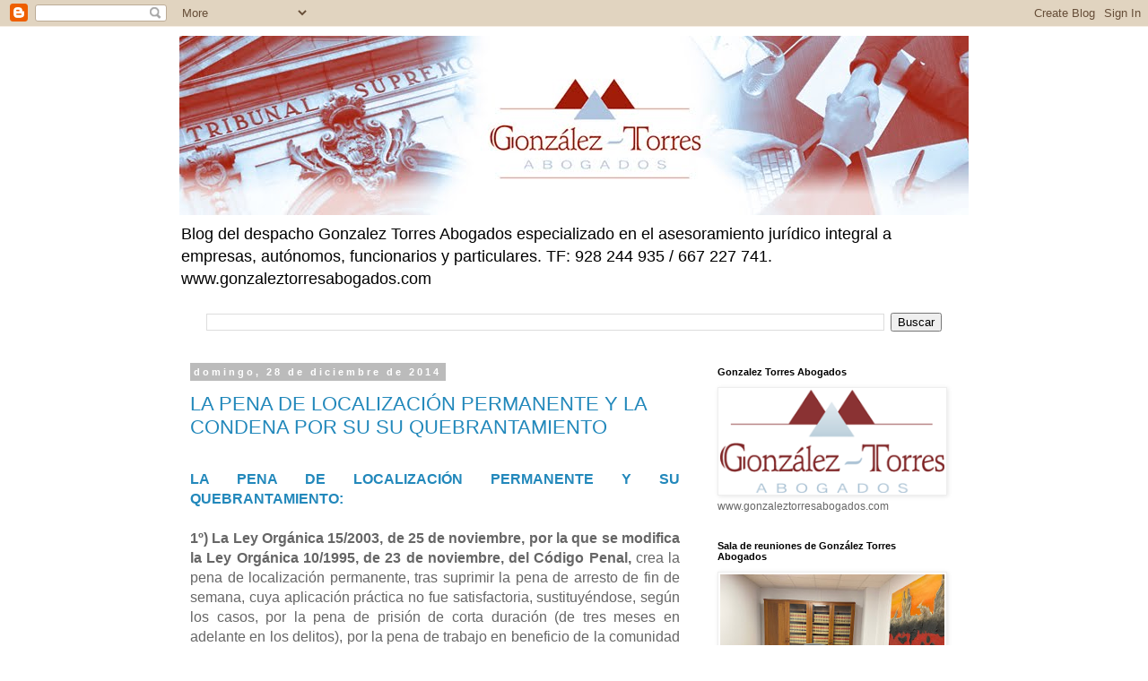

--- FILE ---
content_type: text/html; charset=UTF-8
request_url: https://gonzaleztorresabogados.blogspot.com/2014/12/
body_size: 33272
content:
<!DOCTYPE html>
<html class='v2' dir='ltr' lang='es'>
<head>
<link href='https://www.blogger.com/static/v1/widgets/335934321-css_bundle_v2.css' rel='stylesheet' type='text/css'/>
<meta content='width=1100' name='viewport'/>
<meta content='text/html; charset=UTF-8' http-equiv='Content-Type'/>
<meta content='blogger' name='generator'/>
<link href='https://gonzaleztorresabogados.blogspot.com/favicon.ico' rel='icon' type='image/x-icon'/>
<link href='http://gonzaleztorresabogados.blogspot.com/2014/12/' rel='canonical'/>
<link rel="alternate" type="application/atom+xml" title="Gonzalez Torres Abogados - Atom" href="https://gonzaleztorresabogados.blogspot.com/feeds/posts/default" />
<link rel="alternate" type="application/rss+xml" title="Gonzalez Torres Abogados - RSS" href="https://gonzaleztorresabogados.blogspot.com/feeds/posts/default?alt=rss" />
<link rel="service.post" type="application/atom+xml" title="Gonzalez Torres Abogados - Atom" href="https://www.blogger.com/feeds/7715133079801450816/posts/default" />
<!--Can't find substitution for tag [blog.ieCssRetrofitLinks]-->
<meta content='http://gonzaleztorresabogados.blogspot.com/2014/12/' property='og:url'/>
<meta content='Gonzalez Torres Abogados' property='og:title'/>
<meta content='Blog del despacho Gonzalez Torres Abogados especializado en el asesoramiento jurídico integral a empresas, autónomos, funcionarios y particulares. 
TF: 928 244 935 /  667 227 741.  

www.gonzaleztorresabogados.com' property='og:description'/>
<title>Gonzalez Torres Abogados: diciembre 2014</title>
<style id='page-skin-1' type='text/css'><!--
/*
-----------------------------------------------
Blogger Template Style
Name:     Simple
Designer: Blogger
URL:      www.blogger.com
----------------------------------------------- */
/* Content
----------------------------------------------- */
body {
font: normal normal 12px 'Trebuchet MS', Trebuchet, Verdana, sans-serif;
color: #666666;
background: #ffffff none repeat scroll top left;
padding: 0 0 0 0;
}
html body .region-inner {
min-width: 0;
max-width: 100%;
width: auto;
}
h2 {
font-size: 22px;
}
a:link {
text-decoration:none;
color: #2288bb;
}
a:visited {
text-decoration:none;
color: #888888;
}
a:hover {
text-decoration:underline;
color: #33aaff;
}
.body-fauxcolumn-outer .fauxcolumn-inner {
background: transparent none repeat scroll top left;
_background-image: none;
}
.body-fauxcolumn-outer .cap-top {
position: absolute;
z-index: 1;
height: 400px;
width: 100%;
}
.body-fauxcolumn-outer .cap-top .cap-left {
width: 100%;
background: transparent none repeat-x scroll top left;
_background-image: none;
}
.content-outer {
-moz-box-shadow: 0 0 0 rgba(0, 0, 0, .15);
-webkit-box-shadow: 0 0 0 rgba(0, 0, 0, .15);
-goog-ms-box-shadow: 0 0 0 #333333;
box-shadow: 0 0 0 rgba(0, 0, 0, .15);
margin-bottom: 1px;
}
.content-inner {
padding: 10px 40px;
}
.content-inner {
background-color: #ffffff;
}
/* Header
----------------------------------------------- */
.header-outer {
background: transparent none repeat-x scroll 0 -400px;
_background-image: none;
}
.Header h1 {
font: normal normal 40px 'Trebuchet MS',Trebuchet,Verdana,sans-serif;
color: #000000;
text-shadow: 0 0 0 rgba(0, 0, 0, .2);
}
.Header h1 a {
color: #000000;
}
.Header .description {
font-size: 18px;
color: #000000;
}
.header-inner .Header .titlewrapper {
padding: 22px 0;
}
.header-inner .Header .descriptionwrapper {
padding: 0 0;
}
/* Tabs
----------------------------------------------- */
.tabs-inner .section:first-child {
border-top: 0 solid #dddddd;
}
.tabs-inner .section:first-child ul {
margin-top: -1px;
border-top: 1px solid #dddddd;
border-left: 1px solid #dddddd;
border-right: 1px solid #dddddd;
}
.tabs-inner .widget ul {
background: transparent none repeat-x scroll 0 -800px;
_background-image: none;
border-bottom: 1px solid #dddddd;
margin-top: 0;
margin-left: -30px;
margin-right: -30px;
}
.tabs-inner .widget li a {
display: inline-block;
padding: .6em 1em;
font: normal normal 12px 'Trebuchet MS', Trebuchet, Verdana, sans-serif;
color: #000000;
border-left: 1px solid #ffffff;
border-right: 1px solid #dddddd;
}
.tabs-inner .widget li:first-child a {
border-left: none;
}
.tabs-inner .widget li.selected a, .tabs-inner .widget li a:hover {
color: #000000;
background-color: #eeeeee;
text-decoration: none;
}
/* Columns
----------------------------------------------- */
.main-outer {
border-top: 0 solid transparent;
}
.fauxcolumn-left-outer .fauxcolumn-inner {
border-right: 1px solid transparent;
}
.fauxcolumn-right-outer .fauxcolumn-inner {
border-left: 1px solid transparent;
}
/* Headings
----------------------------------------------- */
div.widget > h2,
div.widget h2.title {
margin: 0 0 1em 0;
font: normal bold 11px 'Trebuchet MS',Trebuchet,Verdana,sans-serif;
color: #000000;
}
/* Widgets
----------------------------------------------- */
.widget .zippy {
color: #999999;
text-shadow: 2px 2px 1px rgba(0, 0, 0, .1);
}
.widget .popular-posts ul {
list-style: none;
}
/* Posts
----------------------------------------------- */
h2.date-header {
font: normal bold 11px Arial, Tahoma, Helvetica, FreeSans, sans-serif;
}
.date-header span {
background-color: #bbbbbb;
color: #ffffff;
padding: 0.4em;
letter-spacing: 3px;
margin: inherit;
}
.main-inner {
padding-top: 35px;
padding-bottom: 65px;
}
.main-inner .column-center-inner {
padding: 0 0;
}
.main-inner .column-center-inner .section {
margin: 0 1em;
}
.post {
margin: 0 0 45px 0;
}
h3.post-title, .comments h4 {
font: normal normal 22px 'Trebuchet MS',Trebuchet,Verdana,sans-serif;
margin: .75em 0 0;
}
.post-body {
font-size: 110%;
line-height: 1.4;
position: relative;
}
.post-body img, .post-body .tr-caption-container, .Profile img, .Image img,
.BlogList .item-thumbnail img {
padding: 2px;
background: #ffffff;
border: 1px solid #eeeeee;
-moz-box-shadow: 1px 1px 5px rgba(0, 0, 0, .1);
-webkit-box-shadow: 1px 1px 5px rgba(0, 0, 0, .1);
box-shadow: 1px 1px 5px rgba(0, 0, 0, .1);
}
.post-body img, .post-body .tr-caption-container {
padding: 5px;
}
.post-body .tr-caption-container {
color: #666666;
}
.post-body .tr-caption-container img {
padding: 0;
background: transparent;
border: none;
-moz-box-shadow: 0 0 0 rgba(0, 0, 0, .1);
-webkit-box-shadow: 0 0 0 rgba(0, 0, 0, .1);
box-shadow: 0 0 0 rgba(0, 0, 0, .1);
}
.post-header {
margin: 0 0 1.5em;
line-height: 1.6;
font-size: 90%;
}
.post-footer {
margin: 20px -2px 0;
padding: 5px 10px;
color: #666666;
background-color: #eeeeee;
border-bottom: 1px solid #eeeeee;
line-height: 1.6;
font-size: 90%;
}
#comments .comment-author {
padding-top: 1.5em;
border-top: 1px solid transparent;
background-position: 0 1.5em;
}
#comments .comment-author:first-child {
padding-top: 0;
border-top: none;
}
.avatar-image-container {
margin: .2em 0 0;
}
#comments .avatar-image-container img {
border: 1px solid #eeeeee;
}
/* Comments
----------------------------------------------- */
.comments .comments-content .icon.blog-author {
background-repeat: no-repeat;
background-image: url([data-uri]);
}
.comments .comments-content .loadmore a {
border-top: 1px solid #999999;
border-bottom: 1px solid #999999;
}
.comments .comment-thread.inline-thread {
background-color: #eeeeee;
}
.comments .continue {
border-top: 2px solid #999999;
}
/* Accents
---------------------------------------------- */
.section-columns td.columns-cell {
border-left: 1px solid transparent;
}
.blog-pager {
background: transparent url(https://resources.blogblog.com/blogblog/data/1kt/simple/paging_dot.png) repeat-x scroll top center;
}
.blog-pager-older-link, .home-link,
.blog-pager-newer-link {
background-color: #ffffff;
padding: 5px;
}
.footer-outer {
border-top: 1px dashed #bbbbbb;
}
/* Mobile
----------------------------------------------- */
body.mobile  {
background-size: auto;
}
.mobile .body-fauxcolumn-outer {
background: transparent none repeat scroll top left;
}
.mobile .body-fauxcolumn-outer .cap-top {
background-size: 100% auto;
}
.mobile .content-outer {
-webkit-box-shadow: 0 0 3px rgba(0, 0, 0, .15);
box-shadow: 0 0 3px rgba(0, 0, 0, .15);
}
.mobile .tabs-inner .widget ul {
margin-left: 0;
margin-right: 0;
}
.mobile .post {
margin: 0;
}
.mobile .main-inner .column-center-inner .section {
margin: 0;
}
.mobile .date-header span {
padding: 0.1em 10px;
margin: 0 -10px;
}
.mobile h3.post-title {
margin: 0;
}
.mobile .blog-pager {
background: transparent none no-repeat scroll top center;
}
.mobile .footer-outer {
border-top: none;
}
.mobile .main-inner, .mobile .footer-inner {
background-color: #ffffff;
}
.mobile-index-contents {
color: #666666;
}
.mobile-link-button {
background-color: #2288bb;
}
.mobile-link-button a:link, .mobile-link-button a:visited {
color: #ffffff;
}
.mobile .tabs-inner .section:first-child {
border-top: none;
}
.mobile .tabs-inner .PageList .widget-content {
background-color: #eeeeee;
color: #000000;
border-top: 1px solid #dddddd;
border-bottom: 1px solid #dddddd;
}
.mobile .tabs-inner .PageList .widget-content .pagelist-arrow {
border-left: 1px solid #dddddd;
}

--></style>
<style id='template-skin-1' type='text/css'><!--
body {
min-width: 960px;
}
.content-outer, .content-fauxcolumn-outer, .region-inner {
min-width: 960px;
max-width: 960px;
_width: 960px;
}
.main-inner .columns {
padding-left: 0;
padding-right: 310px;
}
.main-inner .fauxcolumn-center-outer {
left: 0;
right: 310px;
/* IE6 does not respect left and right together */
_width: expression(this.parentNode.offsetWidth -
parseInt("0") -
parseInt("310px") + 'px');
}
.main-inner .fauxcolumn-left-outer {
width: 0;
}
.main-inner .fauxcolumn-right-outer {
width: 310px;
}
.main-inner .column-left-outer {
width: 0;
right: 100%;
margin-left: -0;
}
.main-inner .column-right-outer {
width: 310px;
margin-right: -310px;
}
#layout {
min-width: 0;
}
#layout .content-outer {
min-width: 0;
width: 800px;
}
#layout .region-inner {
min-width: 0;
width: auto;
}
body#layout div.add_widget {
padding: 8px;
}
body#layout div.add_widget a {
margin-left: 32px;
}
--></style>
<link href='https://www.blogger.com/dyn-css/authorization.css?targetBlogID=7715133079801450816&amp;zx=b5bb7ac6-8489-4e02-b722-3d3f5dc60666' media='none' onload='if(media!=&#39;all&#39;)media=&#39;all&#39;' rel='stylesheet'/><noscript><link href='https://www.blogger.com/dyn-css/authorization.css?targetBlogID=7715133079801450816&amp;zx=b5bb7ac6-8489-4e02-b722-3d3f5dc60666' rel='stylesheet'/></noscript>
<meta name='google-adsense-platform-account' content='ca-host-pub-1556223355139109'/>
<meta name='google-adsense-platform-domain' content='blogspot.com'/>

</head>
<body class='loading variant-simplysimple'>
<div class='navbar section' id='navbar' name='Barra de navegación'><div class='widget Navbar' data-version='1' id='Navbar1'><script type="text/javascript">
    function setAttributeOnload(object, attribute, val) {
      if(window.addEventListener) {
        window.addEventListener('load',
          function(){ object[attribute] = val; }, false);
      } else {
        window.attachEvent('onload', function(){ object[attribute] = val; });
      }
    }
  </script>
<div id="navbar-iframe-container"></div>
<script type="text/javascript" src="https://apis.google.com/js/platform.js"></script>
<script type="text/javascript">
      gapi.load("gapi.iframes:gapi.iframes.style.bubble", function() {
        if (gapi.iframes && gapi.iframes.getContext) {
          gapi.iframes.getContext().openChild({
              url: 'https://www.blogger.com/navbar/7715133079801450816?origin\x3dhttps://gonzaleztorresabogados.blogspot.com',
              where: document.getElementById("navbar-iframe-container"),
              id: "navbar-iframe"
          });
        }
      });
    </script><script type="text/javascript">
(function() {
var script = document.createElement('script');
script.type = 'text/javascript';
script.src = '//pagead2.googlesyndication.com/pagead/js/google_top_exp.js';
var head = document.getElementsByTagName('head')[0];
if (head) {
head.appendChild(script);
}})();
</script>
</div></div>
<div class='body-fauxcolumns'>
<div class='fauxcolumn-outer body-fauxcolumn-outer'>
<div class='cap-top'>
<div class='cap-left'></div>
<div class='cap-right'></div>
</div>
<div class='fauxborder-left'>
<div class='fauxborder-right'></div>
<div class='fauxcolumn-inner'>
</div>
</div>
<div class='cap-bottom'>
<div class='cap-left'></div>
<div class='cap-right'></div>
</div>
</div>
</div>
<div class='content'>
<div class='content-fauxcolumns'>
<div class='fauxcolumn-outer content-fauxcolumn-outer'>
<div class='cap-top'>
<div class='cap-left'></div>
<div class='cap-right'></div>
</div>
<div class='fauxborder-left'>
<div class='fauxborder-right'></div>
<div class='fauxcolumn-inner'>
</div>
</div>
<div class='cap-bottom'>
<div class='cap-left'></div>
<div class='cap-right'></div>
</div>
</div>
</div>
<div class='content-outer'>
<div class='content-cap-top cap-top'>
<div class='cap-left'></div>
<div class='cap-right'></div>
</div>
<div class='fauxborder-left content-fauxborder-left'>
<div class='fauxborder-right content-fauxborder-right'></div>
<div class='content-inner'>
<header>
<div class='header-outer'>
<div class='header-cap-top cap-top'>
<div class='cap-left'></div>
<div class='cap-right'></div>
</div>
<div class='fauxborder-left header-fauxborder-left'>
<div class='fauxborder-right header-fauxborder-right'></div>
<div class='region-inner header-inner'>
<div class='header section' id='header' name='Cabecera'><div class='widget Header' data-version='1' id='Header1'>
<div id='header-inner'>
<a href='https://gonzaleztorresabogados.blogspot.com/' style='display: block'>
<img alt='Gonzalez Torres Abogados' height='200px; ' id='Header1_headerimg' src='https://blogger.googleusercontent.com/img/b/R29vZ2xl/AVvXsEjTIL3BG9F639-esANDC6IKB5ErqATzUb41glyibsfSjDp-kukO7nbO7cCsziMvjvqJBddiOJ4m4NhD0LxSfjxCU7JBtKKym1ZVtKNJ89MBsQ35CNqnLALIyC3gcb60cHH9NqLlb44VNXal/s1600/AF-BANNER-1.jpg' style='display: block' width='928px; '/>
</a>
<div class='descriptionwrapper'>
<p class='description'><span>Blog del despacho Gonzalez Torres Abogados especializado en el asesoramiento jurídico integral a empresas, autónomos, funcionarios y particulares. 
TF: 928 244 935 /  667 227 741.  

www.gonzaleztorresabogados.com</span></p>
</div>
</div>
</div></div>
</div>
</div>
<div class='header-cap-bottom cap-bottom'>
<div class='cap-left'></div>
<div class='cap-right'></div>
</div>
</div>
</header>
<div class='tabs-outer'>
<div class='tabs-cap-top cap-top'>
<div class='cap-left'></div>
<div class='cap-right'></div>
</div>
<div class='fauxborder-left tabs-fauxborder-left'>
<div class='fauxborder-right tabs-fauxborder-right'></div>
<div class='region-inner tabs-inner'>
<div class='tabs section' id='crosscol' name='Multicolumnas'><div class='widget BlogSearch' data-version='1' id='BlogSearch2'>
<h2 class='title'>Buscar este blog</h2>
<div class='widget-content'>
<div id='BlogSearch2_form'>
<form action='https://gonzaleztorresabogados.blogspot.com/search' class='gsc-search-box' target='_top'>
<table cellpadding='0' cellspacing='0' class='gsc-search-box'>
<tbody>
<tr>
<td class='gsc-input'>
<input autocomplete='off' class='gsc-input' name='q' size='10' title='search' type='text' value=''/>
</td>
<td class='gsc-search-button'>
<input class='gsc-search-button' title='search' type='submit' value='Buscar'/>
</td>
</tr>
</tbody>
</table>
</form>
</div>
</div>
<div class='clear'></div>
</div></div>
<div class='tabs no-items section' id='crosscol-overflow' name='Cross-Column 2'></div>
</div>
</div>
<div class='tabs-cap-bottom cap-bottom'>
<div class='cap-left'></div>
<div class='cap-right'></div>
</div>
</div>
<div class='main-outer'>
<div class='main-cap-top cap-top'>
<div class='cap-left'></div>
<div class='cap-right'></div>
</div>
<div class='fauxborder-left main-fauxborder-left'>
<div class='fauxborder-right main-fauxborder-right'></div>
<div class='region-inner main-inner'>
<div class='columns fauxcolumns'>
<div class='fauxcolumn-outer fauxcolumn-center-outer'>
<div class='cap-top'>
<div class='cap-left'></div>
<div class='cap-right'></div>
</div>
<div class='fauxborder-left'>
<div class='fauxborder-right'></div>
<div class='fauxcolumn-inner'>
</div>
</div>
<div class='cap-bottom'>
<div class='cap-left'></div>
<div class='cap-right'></div>
</div>
</div>
<div class='fauxcolumn-outer fauxcolumn-left-outer'>
<div class='cap-top'>
<div class='cap-left'></div>
<div class='cap-right'></div>
</div>
<div class='fauxborder-left'>
<div class='fauxborder-right'></div>
<div class='fauxcolumn-inner'>
</div>
</div>
<div class='cap-bottom'>
<div class='cap-left'></div>
<div class='cap-right'></div>
</div>
</div>
<div class='fauxcolumn-outer fauxcolumn-right-outer'>
<div class='cap-top'>
<div class='cap-left'></div>
<div class='cap-right'></div>
</div>
<div class='fauxborder-left'>
<div class='fauxborder-right'></div>
<div class='fauxcolumn-inner'>
</div>
</div>
<div class='cap-bottom'>
<div class='cap-left'></div>
<div class='cap-right'></div>
</div>
</div>
<!-- corrects IE6 width calculation -->
<div class='columns-inner'>
<div class='column-center-outer'>
<div class='column-center-inner'>
<div class='main section' id='main' name='Principal'><div class='widget Blog' data-version='1' id='Blog1'>
<div class='blog-posts hfeed'>

          <div class="date-outer">
        
<h2 class='date-header'><span>domingo, 28 de diciembre de 2014</span></h2>

          <div class="date-posts">
        
<div class='post-outer'>
<div class='post hentry uncustomized-post-template' itemprop='blogPost' itemscope='itemscope' itemtype='http://schema.org/BlogPosting'>
<meta content='https://blogger.googleusercontent.com/img/b/R29vZ2xl/AVvXsEi7FsIrq0lWZfeYC7bz-Zd_7fxmAlJm9Ia5XNbMpKxrjSz6tyI5HSrt8L9sL_9Lpt6ARSF1HTWq85nxvxEVI-cYJF6XJYZD4Y7z4UVlbKDFz6zfEIdtrhX5ORqvzO1MHNtv1w1E7tlybZOM/s1600/_aaaaaaaaaaa.gif' itemprop='image_url'/>
<meta content='7715133079801450816' itemprop='blogId'/>
<meta content='2712645973012934344' itemprop='postId'/>
<a name='2712645973012934344'></a>
<h3 class='post-title entry-title' itemprop='name'>
<a href='https://gonzaleztorresabogados.blogspot.com/2014/12/la-pena-de-localizacion-permanente-y-la.html'>LA PENA DE LOCALIZACIÓN PERMANENTE Y LA CONDENA POR SU SU QUEBRANTAMIENTO</a>
</h3>
<div class='post-header'>
<div class='post-header-line-1'></div>
</div>
<div class='post-body entry-content' id='post-body-2712645973012934344' itemprop='description articleBody'>
<br />
<div class="MsoNormal" style="text-align: justify;">
<b><span style="font-family: Arial, sans-serif; font-size: 12pt;"><a href="http://www.gonzaleztorresabogados.com/">LA PENA DE LOCALIZACIÓN PERMANENTE Y SU QUEBRANTAMIENTO: </a><o:p></o:p></span></b></div>
<div class="MsoNormal" style="text-align: justify;">
<b><span style="font-family: Arial, sans-serif; font-size: 12pt;"><br /></span></b></div>
<div class="MsoNormal" style="text-align: justify;">
<span style="font-family: Arial, sans-serif; font-size: 12pt;"><b>1º) La </b><span style="background: white; mso-bidi-font-weight: bold;"><b>Ley Orgánica 15/2003, de 25 de noviembre, por la que se modifica la Ley
Orgánica 10/1995, de 23 de noviembre, del Código Penal,</b> crea la pena de
localización permanente, tras suprimir </span><span style="background: white;">la pena de arresto de fin de semana, cuya aplicación
práctica no fue satisfactoria, sustituyéndose, según los casos, por la pena de
prisión de corta duración (de tres meses en adelante en los delitos), por la
pena de trabajo en beneficio de la comunidad o por la pena de localización
permanente, que se crea en esta ley orgánica.</span><o:p></o:p></span></div>
<div class="MsoNormal" style="text-align: justify;">
<span style="font-family: Arial, sans-serif; font-size: 12pt;"><span style="background: white;"><br /></span></span></div>
<div class="MsoNormal" style="text-align: justify;">
<span style="background: white; font-family: Arial, sans-serif; font-size: 12pt;">La pena de localización permanente es
una importante novedad que trata de dar una respuesta penal efectiva a
determinados tipos delictivos y que se basa en la aplicación de nuevas medidas
que proporciona el desarrollo de la tecnología. La configuración de esta pena
permite su aplicación con éxito para prevenir conductas típicas constitutivas
de infracciones penales leves, al mismo tiempo que se evitan los efectos
perjudiciales de la reclusión en establecimientos penitenciarios.&nbsp;</span></div>
<div class="MsoNormal" style="text-align: justify;">
<span style="background: white; font-family: Arial, sans-serif; font-size: 12pt;"><br /></span></div>
<div class="MsoNormal" style="text-align: justify;">
<span style="background: white; font-family: Arial, sans-serif; font-size: 12pt;">En relación
con su aplicación, se prevé que se cumpla en el domicilio o en otro lugar
señalado por el juez o tribunal por un período de tiempo que no puede exceder
de 6 meses, ya sean consecutivos o los fines de semana, si el juez o tribunal
sentenciador lo considera más procedente.</span><o:p></o:p></div>
<div class="MsoNormal" style="text-align: justify;">
<span style="background: white; font-family: Arial, sans-serif; font-size: 12pt;"><br /></span></div>
<div class="MsoNormal" style="text-align: justify;">
<b><span style="background: white; font-family: Arial, sans-serif; font-size: 12pt;">2º) El
artículo 37 del Código Penal regula la pena de localización permanente:<o:p></o:p></span></b></div>
<div class="MsoNormal" style="text-align: justify;">
<b><span style="background: white; font-family: Arial, sans-serif; font-size: 12pt;"><br /></span></b></div>
<div style="background: white; text-align: justify;">
<span style="font-family: Arial, sans-serif;">1. La localización permanente tendrá una
duración de hasta seis meses. Su cumplimiento obliga al penado a permanecer en
su domicilio o en lugar determinado fijado por el Juez en sentencia o
posteriormente en auto motivado.<a href="https://www.blogger.com/null" name="LOC_ART.37#APA.1"></a><a href="https://www.blogger.com/null" name="LOC_ART.37.APA.1"></a><o:p></o:p></span></div>
<div style="background: white; text-align: justify;">
<span style="font-family: Arial, sans-serif;"><br /></span></div>
<div style="background: white; text-align: justify;">
<span style="font-family: Arial, sans-serif;">No obstante, en los casos en los que la
localización permanente esté prevista como pena principal, atendiendo a la
reiteración en la comisión de la infracción y siempre que así lo disponga
expresamente el concreto precepto aplicable, el Juez podrá acordar en sentencia
que la pena de localización permanente se cumpla los sábados, domingos y días
festivos en el centro penitenciario más próximo al domicilio del penado.<o:p></o:p></span></div>
<div style="background: white; text-align: justify;">
<span style="font-family: Arial, sans-serif;"><br /></span></div>
<div style="background: white; text-align: justify;">
<span style="font-family: Arial, sans-serif;">2. Si el reo lo solicitare y las
circunstancias lo aconsejaren, oído el Ministerio Fiscal, el Juez o Tribunal
sentenciador podrá acordar que la condena se cumpla durante los sábados y
domingos o de forma no continuada.<o:p></o:p></span></div>
<div style="background: white; text-align: justify;">
<span style="font-family: Arial, sans-serif;"><br /></span></div>
<div style="background: white; text-align: justify;">
<span style="font-family: Arial, sans-serif;">3. Si el condenado incumpliera la pena, el
Juez o Tribunal sentenciador deducirá testimonio para proceder de conformidad
con lo que dispone el<span class="apple-converted-space"> </span><a href="http://online.elderecho.com/seleccionProducto.do?claveCatalogo=CATL&amp;nref=7cb400e&amp;producto_inicial=A&amp;anchor=ART.468"><span style="color: black; mso-themecolor: text1;">art. 468</span></a>.<a href="https://www.blogger.com/null" name="LOC_ART.37#APA.4"></a><a href="https://www.blogger.com/null" name="LOC_ART.37.APA.4"></a><o:p></o:p></span></div>
<div style="background: white; text-align: justify;">
<span style="font-family: Arial, sans-serif;"><br /></span></div>
<div style="background: white; text-align: center;">
</div>
<div style="text-align: justify;">
<span style="font-family: Arial, sans-serif;">4. Para garantizar el cumplimiento efectivo,
el Juez o Tribunal podrá acordar la utilización </span><span style="font-family: Arial, Helvetica, sans-serif;">de medios mecánicos o
electrónicos que permitan la localización del reo.</span></div>
<div style="text-align: justify;">
<span style="font-family: Arial, Helvetica, sans-serif;"><br /></span></div>
<div style="text-align: justify;">
<span style="font-family: Arial, Helvetica, sans-serif;"><b style="font-weight: bold;">3º) QUEBRANTAMIENTO DE LA PENA DE LOCALIZACION PERMANENTE: </b><b>E</b>l
artículo 468 del Código Penal, dentro del Título de los delitos contra la
Administración de Justicia, castiga a "los que quebrantaren su condena,
medida de seguridad, prisión, medida cautelar, conducción o custodia",
estableciendo una distinta penalidad según que el culpable estuviere privado de
libertad o no.</span></div>
<div style="font-weight: bold; text-align: justify;">
<span style="font-family: Arial, Helvetica, sans-serif;"><br /></span></div>
<div style="text-align: justify;">
<span style="font-family: Arial, Helvetica, sans-serif;">Hemos de reconocer que no es todo lo feliz
que sería de desear la redacción que el texto refleja y que no son pocos los
problemas que ello ha planteado. No obstante, parece indudable que lo que en el
citado precepto se sanciona no es otra cosa que el quebrantamiento de la
resolución judicial. La penalidad que el precepto establece distingue según que
el que cometiere el hecho estuviere privado de libertad o no, imponiendo una
sanción más grave en el primer caso.</span></div>
<div style="text-align: justify;">
<span style="font-family: Arial, Helvetica, sans-serif;"><br /></span></div>
<span style="font-family: Arial, Helvetica, sans-serif;"><span style="background-attachment: initial; background-clip: initial; background-image: initial; background-origin: initial; background-position: initial; background-repeat: initial; background-size: initial;"><div style="text-align: justify;">
<span style="background-attachment: initial; background-clip: initial; background-image: initial; background-origin: initial; background-position: initial; background-repeat: initial; background-size: initial;">La Audiencia Provincial de
Huelva, Sección Primera, en Sentencia de 17 de febrero de 2010 (ROJ SAP H
310/2010) hace un resumen de pronunciamientos favorables a considerar que, al
ser la pena de<span class="apple-converted-space">&nbsp;</span></span><span class="resalte">localización</span><span class="apple-converted-space">&nbsp;permanente una pena privativa de
libertad, procede la imposición de una pena de prisión al que quebrante una
condena a una pena de<span class="apple-converted-space">&nbsp;</span></span><span class="resalte">localización</span><span class="apple-converted-space">&nbsp;permanente. Teniendo en cuenta el
contenido del artículo 468 del código penal y lo razonado en las distintas
resoluciones indicadas, nos parece que el dato relevante no es tanto si la pena
impuesta en la condena quebrantada es o no privativa de libertad como si el
penado estaba o no efectivamente privado de libertad cuando incumplió la pena,
que es a lo que se refiere el artículo 468 del código penal.</span></div>
</span><span class="apple-converted-space"><div style="text-align: justify;">
<br /></div>
<o:p><div style="text-align: justify;">
<span style="background-attachment: initial; background-clip: initial; background-image: initial; background-origin: initial; background-position: initial; background-repeat: initial; background-size: initial;">Aplicando ese criterio, la
sentencia de la Audiencia Provincial de Cádiz de 30 de noviembre de 2010,&nbsp; considera que una pena de <span class="resalte">localización</span> permanente
cuyo cumplimiento se había ya iniciado, el penado estaba efectivamente privado
de libertad, aunque esa privación se circunscribiese a los límites de su
domicilio. El régimen de cumplimiento de la<span class="apple-converted-space"> </span><span class="resalte">localización</span></span><span class="apple-converted-space"> permanente no permite que el penado abandone el lugar
de cumplimiento voluntariamente y cuando lo estime conveniente, por lo que
implica una efectiva privación de libertad, aunque no haya medidas de
vigilancia permanente. Por todo lo expuesto, nos parece que tiene razón el
Ministerio Fiscal y estimamos su recurso, revocando la sentencia recurrida para
imponer al penado la pena de 6 meses de prisión, que es la mínima posible, con
declaración de oficio de las costas de esta segunda instancia al haber sido
estimado el recurso de apelación (Sentencia de la AP de Cádiz de 30 de
noviembre de 2010).&nbsp;</span></div>
<div style="text-align: justify;">
<span class="apple-converted-space"><br /></span></div>
</o:p></span></span><div style="text-align: center;">
<span style="font-family: Arial, Helvetica, sans-serif;">www.gonzaleztorresabogados.com</span></div>
<div style="text-align: center;">
<span style="font-family: Arial, Helvetica, sans-serif;"><br /></span></div>
<div class="separator" style="clear: both; text-align: center;">
<a href="http://www.gonzaleztorresabogados.com/"><img border="0" src="https://blogger.googleusercontent.com/img/b/R29vZ2xl/AVvXsEi7FsIrq0lWZfeYC7bz-Zd_7fxmAlJm9Ia5XNbMpKxrjSz6tyI5HSrt8L9sL_9Lpt6ARSF1HTWq85nxvxEVI-cYJF6XJYZD4Y7z4UVlbKDFz6zfEIdtrhX5ORqvzO1MHNtv1w1E7tlybZOM/s1600/_aaaaaaaaaaa.gif" /></a></div>
<div style="text-align: center;">
<span style="font-family: Arial, Helvetica, sans-serif;"><br /></span></div>
<div style="text-align: justify;">
<span style="font-family: Arial, Helvetica, sans-serif;"><br /></span></div>
<br />
























<br />
<div style="background: white; text-align: justify;">
<br /></div>
<div style='clear: both;'></div>
</div>
<div class='post-footer'>
<div class='post-footer-line post-footer-line-1'>
<span class='post-author vcard'>
Publicado por
<span class='fn' itemprop='author' itemscope='itemscope' itemtype='http://schema.org/Person'>
<meta content='https://www.blogger.com/profile/06863687802820740066' itemprop='url'/>
<a class='g-profile' href='https://www.blogger.com/profile/06863687802820740066' rel='author' title='author profile'>
<span itemprop='name'>Pedro Torres Romero</span>
</a>
</span>
</span>
<span class='post-timestamp'>
en
<meta content='http://gonzaleztorresabogados.blogspot.com/2014/12/la-pena-de-localizacion-permanente-y-la.html' itemprop='url'/>
<a class='timestamp-link' href='https://gonzaleztorresabogados.blogspot.com/2014/12/la-pena-de-localizacion-permanente-y-la.html' rel='bookmark' title='permanent link'><abbr class='published' itemprop='datePublished' title='2014-12-28T17:04:00Z'>17:04</abbr></a>
</span>
<span class='post-comment-link'>
<a class='comment-link' href='https://www.blogger.com/comment/fullpage/post/7715133079801450816/2712645973012934344' onclick=''>
No hay comentarios:
  </a>
</span>
<span class='post-icons'>
<span class='item-action'>
<a href='https://www.blogger.com/email-post/7715133079801450816/2712645973012934344' title='Enviar entrada por correo electrónico'>
<img alt='' class='icon-action' height='13' src='https://resources.blogblog.com/img/icon18_email.gif' width='18'/>
</a>
</span>
<span class='item-control blog-admin pid-471889659'>
<a href='https://www.blogger.com/post-edit.g?blogID=7715133079801450816&postID=2712645973012934344&from=pencil' title='Editar entrada'>
<img alt='' class='icon-action' height='18' src='https://resources.blogblog.com/img/icon18_edit_allbkg.gif' width='18'/>
</a>
</span>
</span>
<div class='post-share-buttons goog-inline-block'>
<a class='goog-inline-block share-button sb-email' href='https://www.blogger.com/share-post.g?blogID=7715133079801450816&postID=2712645973012934344&target=email' target='_blank' title='Enviar por correo electrónico'><span class='share-button-link-text'>Enviar por correo electrónico</span></a><a class='goog-inline-block share-button sb-blog' href='https://www.blogger.com/share-post.g?blogID=7715133079801450816&postID=2712645973012934344&target=blog' onclick='window.open(this.href, "_blank", "height=270,width=475"); return false;' target='_blank' title='Escribe un blog'><span class='share-button-link-text'>Escribe un blog</span></a><a class='goog-inline-block share-button sb-twitter' href='https://www.blogger.com/share-post.g?blogID=7715133079801450816&postID=2712645973012934344&target=twitter' target='_blank' title='Compartir en X'><span class='share-button-link-text'>Compartir en X</span></a><a class='goog-inline-block share-button sb-facebook' href='https://www.blogger.com/share-post.g?blogID=7715133079801450816&postID=2712645973012934344&target=facebook' onclick='window.open(this.href, "_blank", "height=430,width=640"); return false;' target='_blank' title='Compartir con Facebook'><span class='share-button-link-text'>Compartir con Facebook</span></a><a class='goog-inline-block share-button sb-pinterest' href='https://www.blogger.com/share-post.g?blogID=7715133079801450816&postID=2712645973012934344&target=pinterest' target='_blank' title='Compartir en Pinterest'><span class='share-button-link-text'>Compartir en Pinterest</span></a>
</div>
</div>
<div class='post-footer-line post-footer-line-2'>
<span class='post-labels'>
Etiquetas:
<a href='https://gonzaleztorresabogados.blogspot.com/search/label/La%20condena%20por%20un%20delito%20de%20quebrantamiento%20de%20localizaci%C3%B3n%20permanente%20es%20la%20pena%20de%20seis%20meses%20de%20prisi%C3%B3n.' rel='tag'>La condena por un delito de quebrantamiento de localización permanente es la pena de seis meses de prisión.</a>
</span>
</div>
<div class='post-footer-line post-footer-line-3'>
<span class='post-location'>
</span>
</div>
</div>
</div>
</div>
<div class='post-outer'>
<div class='post hentry uncustomized-post-template' itemprop='blogPost' itemscope='itemscope' itemtype='http://schema.org/BlogPosting'>
<meta content='https://blogger.googleusercontent.com/img/b/R29vZ2xl/AVvXsEjCUUiykI1gdR7f87H6YdKsWLS0EV0jedAW3P3_2Xbr9cv6Ygh5yOKjCR7HcCAATpRs_1015GnDQcV6klT7chhCjSlqjLvX6kE6NkE_BYFKvDe9Bqz_KxchEW1ZtJcOZ1C0jIZZavgMyUuY/s1600/_aaaaaaaaaaa.gif' itemprop='image_url'/>
<meta content='7715133079801450816' itemprop='blogId'/>
<meta content='8425817987361505105' itemprop='postId'/>
<a name='8425817987361505105'></a>
<h3 class='post-title entry-title' itemprop='name'>
<a href='https://gonzaleztorresabogados.blogspot.com/2014/12/requisitos-de-la-conduccion-temeraria.html'>REQUISITOS DE LA CONDUCCIÓN TEMERARIA PARA QUE SEA CONSTITUTIVA DE DELITO </a>
</h3>
<div class='post-header'>
<div class='post-header-line-1'></div>
</div>
<div class='post-body entry-content' id='post-body-8425817987361505105' itemprop='description articleBody'>
<br />
<br />
<div class="descripcionbuzon" style="background: white; text-align: justify;">
<b><span style="font-family: Arial, sans-serif;">DIFERENCIA
ENTRE IMPRUDENCIA LEVE Y LA GRAVE CONSTITUTIVA DEL DELITO DE CONDUCCION TEMERARIA EN LOS ACCIDENTES DE CIRCULACIÓN:<o:p></o:p></span></b></div>
<div class="descripcionbuzon" style="background: white; text-align: justify;">
<b><span style="font-family: Arial, sans-serif;"><br /></span></b></div>
<div class="descripcionbuzon" style="background: white; text-align: justify;">
<b><span style="font-family: Arial, sans-serif;">1º) Para
que exista </span></b><b><span style="background-attachment: initial; background-clip: initial; background-image: initial; background-origin: initial; background-position: initial; background-repeat: initial; background-size: initial; font-family: Arial, sans-serif;">una conducción temeraria que en palabras de
la Sentencia núm. 1209/2009 de 4 diciembre del Tribunal Supremo (Sala de lo
Penal, Sección 1ª):</span></b><span style="background-attachment: initial; background-clip: initial; background-image: initial; background-origin: initial; background-position: initial; background-repeat: initial; background-size: initial; font-family: Arial, sans-serif;">&nbsp; &#8220;Hay que conducir el vehículo con temeridad
manifiesta, es decir, la temeridad ha de estar acreditada. Temeridad significa
imprudencia en grado extremo, pero también osadía, atrevimiento, audacia,
irreflexión, términos compatibles con el llamado dolo eventual. Es lo contrario
a la prudencia o la sensatez.<o:p></o:p></span></div>
<div class="descripcionbuzon" style="background: white; text-align: justify;">
<span style="background-attachment: initial; background-clip: initial; background-image: initial; background-origin: initial; background-position: initial; background-repeat: initial; background-size: initial; font-family: Arial, sans-serif;"><br /></span></div>
<div class="descripcionbuzon" style="background: white; text-align: justify;">
<span style="background-attachment: initial; background-clip: initial; background-image: initial; background-origin: initial; background-position: initial; background-repeat: initial; background-size: initial; font-family: Arial, sans-serif;">Tiene que ponerse en concreto peligro la vida o la integridad
de las personas. Se trata de un delito de peligro concreto, esto es, de una
infracción en la que ha de acreditarse que existieron personas respecto de las
cuales hubo un riesgo para su integridad física, incluso para su vida; personas
concretas aunque pudieran no encontrarse identificadas. Existen otros delitos
que se denominan de peligro abstracto, en los cuales hay una peligrosidad
general no específicamente recogida en la norma penal, pero que ha de concurrir
porque constituye el fundamento de la punición que la ley establece (por
ejemplo, el delito de conducir embriagado o drogado del art. 379)."</span><o:p></o:p></div>
<div class="descripcionbuzon" style="background: white; text-align: justify;">
<span style="background-attachment: initial; background-clip: initial; background-image: initial; background-origin: initial; background-position: initial; background-repeat: initial; background-size: initial; font-family: Arial, sans-serif;"><br /></span></div>
<div class="descripcionbuzon" style="background: white; text-align: justify;">
<span style="background-attachment: initial; background-clip: initial; background-image: initial; background-origin: initial; background-position: initial; background-repeat: initial; background-size: initial;"><span style="font-family: Arial, sans-serif;">Los Tribunales parten que la </span><span class="resalte" style="font-family: Arial, sans-serif;">gravedad de
la imprudencia</span> <span style="font-family: Arial, sans-serif;">está directamente relacionada con la
jerarquía de los bienes jurídicos que se ponen en peligro, pero también con la
posibilidad concreta de la producción de un resultado. En otros términos, la
imprudencia merecerá ser calificada como grave cuando la acción del autor
genere un peligro para un bien jurídico importante, pero en condiciones en las
que la posibilidad de producción del resultado sean considerables. </span><o:p></o:p></span></div>
<div class="descripcionbuzon" style="background: white; text-align: justify;">
<span style="background-attachment: initial; background-clip: initial; background-image: initial; background-origin: initial; background-position: initial; background-repeat: initial; background-size: initial;"><span style="font-family: Arial, Helvetica, sans-serif;"><br /></span></span></div>
<div class="descripcionbuzon" style="background: white; text-align: justify;">
<span style="font-family: Arial, Helvetica, sans-serif;"><b>2º) La
sentencia del Tribunal Supremo, Sala 2ª, de 19 de diciembre de 2001, establece &#8220;&#8230;.</b><span class="cursiva">que para distinguir la</span><span class="apple-converted-space">&nbsp;<span id="resalte_13" style="cursor: pointer;" title="Pulse para navegar a la siguiente ocurrencia"></span><span class="resalte">imprudencia
grave</span></span><span class="apple-converted-space"> constitutiva de delito </span><span class="cursiva">de la </span><span class="resalte">leve, que solo es
falta, </span><span class="cursiva">habrá de atenderse
a la mayor o menor falta de diligencia mostrada en la acción u omisión, a la
mayor o menor previsibilidad del evento que sea el resultado, y a la mayor o
menor gravedad de la infracción del deber de cuidado que según las normas
socioculturales&#8221;. <o:p></o:p></span></span></div>
<div class="descripcionbuzon" style="background: white; text-align: justify;">
<span class="cursiva"><span style="font-family: Arial, Helvetica, sans-serif;"><br /></span></span></div>
<div class="descripcionbuzon" style="background: white; text-align: justify;">
<span style="font-family: Arial, Helvetica, sans-serif;"><span class="cursiva">Concurrirá </span><span class="resalte">imprudencia grave (constitutiva
de delito) </span><span class="cursiva">cuando en la
conducta enjuiciada se aprecie la ausencia de las más elementales medidas de
cuidado, causante de un efecto lesivo o dañino fácilmente previsible, y el
incumplimiento de un deber exigido a toda persona en el desarrollo de la
actividad que ejercita.</span></span></div>
<div class="descripcionbuzon" style="background: white; text-align: justify;">
<span class="cursiva"><span style="font-family: Arial, Helvetica, sans-serif;"><br /></span></span></div>
<div class="descripcionbuzon" style="background: white; text-align: justify;">
<span style="font-family: Arial, Helvetica, sans-serif;"><span class="apple-converted-space"><span style="background-attachment: initial; background-clip: initial; background-image: initial; background-origin: initial; background-position: initial; background-repeat: initial; background-size: initial;">Que conlleva que puedan </span></span><span style="background-attachment: initial; background-clip: initial; background-image: initial; background-origin: initial; background-position: initial; background-repeat: initial; background-size: initial;">calificarse los hechos como delito de conducción temeraria y
como delito de lesiones causadas por<span class="apple-converted-space">&nbsp;</span></span><span class="resalte"><span id="resalte_4" style="cursor: pointer;" title="Pulse para navegar a la siguiente ocurrencia">imprudencia grave</span> del artículo 152.1.1 &nbsp;y 152.2 del Código Penal. <o:p></o:p></span></span></div>
<div class="descripcionbuzon" style="background: white; text-align: justify;">
<span class="resalte"><span style="font-family: Arial, Helvetica, sans-serif;"><br /></span></span></div>
<div class="descripcionbuzon" style="background: white; text-align: justify;">
<span style="font-family: Arial, Helvetica, sans-serif;"><b>3º) La
sentencia de la Audiencia provincial de La Rioja, sec. 1ª, de 23 de febrero de
2010, establece la diferencia &nbsp;entre&nbsp;</b>l<b>a imprudencia grave y la leve en los
accidentes de trafico.<o:p></o:p></b></span></div>
<div class="descripcionbuzon" style="background: white; text-align: justify;">
<span style="font-family: Arial, Helvetica, sans-serif;"><br /></span></div>
<div style="background: white; text-align: justify;">
<span style="font-family: Arial, Helvetica, sans-serif;">En cuanto a la diferencia entre la
imprudencia grave y la leve, como establece la sentencia de esta Audiencia núm.
2/2007, de 10 de enero, recogiendo el contenido del auto de la Sección 1ª de La
Audiencia Provincial de Toledo núm. 11/2005, de 19 de septiembre, "...La
línea diferencial entre ambas imprudencias, según la jurisprudencia y doctrina
se obtiene no desde el ángulo cualitativo, ya que desde este punto de vista son
idénticas, sino desde un criterio cuantitativo (STS. 25.2.83 y 7.6.83), es
decir en la intensidad de la culpa o en la mayor o menor gravedad del descuido.
</span><span style="font-family: Arial, sans-serif;"><o:p></o:p></span></div>
<div style="background: white; text-align: justify;">
<span style="font-family: Arial, Helvetica, sans-serif;"><u><br /></u></span></div>
<div style="background: white; text-align: justify;">
<b><span style="font-family: Arial, sans-serif;"><u>Se caracteriza la culpa grave</u></span></b><span style="font-family: Arial, sans-serif;"><u>,</u> como ya ha tenido ocasión de pronunciarse la
AP de Toledo en numerosas ocasiones (por todas, S.AP. Toledo, Sec. 2ª,
19.6.95), por la inobservancia de la más elemental prudencia (STS. 4.3.63); de
las más elementales normas de precaución y cuidado (STS. 17.4.63); el total
desprecio de los más elementales deberes de cautela (STS. 12.4.64), fácilmente
previsibles para la persona mínimamente prudente (STS. 8.3.66); por el olvido
absoluto de los más elementales deberes de prudencia exigibles en los
comportamientos humanos a la persona menos cuidadosa, (STS. 27.11.82); por la
existencia de una desatención grosera, elemental o vulgar (STS. 21.6.83), o
como señala la STS. de 3.2.84, "incide en imprudencia grave quien omite la
diligencia más elemental o la mínima exigible". <b><u>Por otra parte, la
imprudencia leve o simple</u></b> se integra por una conducta descuidada, liviana o de
imprevisión no profunda, de condición no primaria o indispensable, pero
suficiente para infringir una deber de cuidado exigible a las personas diligentes
en su actuar (STS. 25.11.68), la omisión espiritual de la diligencia media
acostumbrada en una determinada esfera de actividad, (STS. 16.11.72), el olvido
de las precauciones en que no hubiera incurrido el hombre medianamente
precavido, cauto y previsor (STS. 13.3.82), o la omisión de aquella diligencia
ordinaria que suelen observar los hombres prudentes (STS. 13.2.84)".<o:p></o:p></span></div>
<div style="background: white; text-align: justify;">
<span style="font-family: Arial, sans-serif;"><br /></span></div>
<div style="background: white; text-align: justify;">
<span style="font-family: Arial, sans-serif;">En todo caso, como indica la STS núm.
1550/2000, de 10 de octubre: &nbsp;"La
circulación de vehículos de motor constituye siempre un riesgo para la vida y
la salud de las personas, pero tal riesgo se encuentra permitido si esta
actividad se desarrolla con observancia de las debidas precauciones
reglamentarias y extrareglamentarias.<o:p></o:p></span></div>
<div style="background: white; text-align: justify;">
<span style="font-family: Arial, sans-serif;"><br /></span></div>
<div style="background: white; text-align: justify;">
<b><span style="font-family: Arial, sans-serif;">Sólo cabe hablar de infracción penal en la medida en que esas normas de
precaución han sido violadas. La entidad de esa violación nos dirá la entidad
de la imprudencia que existió. &nbsp;</span></b><span style="font-family: Arial, sans-serif;">Y
ello ha de medirse a través del exámen conjunto de las diversas circunstancias
concurrentes en el caso que fueron las determinantes de esa valoración negativa
del comportamiento del conductor en el orden penal. Cuando se trata de hechos
relativos a la circulación de vehículos de motor son las circunstancias en que
se produce la conducción las que en su apreciación global (con la suma de todas
ellas) nos dirán la entidad (grave o no grave) de la imprudencia".<o:p></o:p></span></div>
<div style="background: white; text-align: justify;">
<span style="font-family: Arial, sans-serif;"><br /></span></div>
<div style="background: white; text-align: justify;">
<b><span style="font-family: Arial, sans-serif;">4º) Según doctrina de la Sala 2ª del Tribunal Supremo</span></b><span style="font-family: Arial, sans-serif;">,
manifestada entre otras, en las sentencias 9.6.82, 18.3.90 y 184/2000 de 1.12,
para distinguir la<span class="apple-converted-space">&nbsp;</span><span class="resalte"><span id="resalte_7" style="cursor: pointer;" title="Pulse para navegar a la siguiente ocurrencia">imprudencia grave</span></span>del nuevo
Código Penal, -temeraria en el de 1973- de la<span class="resalte">leve</span></span><span class="apple-converted-space">&nbsp;</span>en el nuevo Código, y simple en el
anterior, habrá de atenderse.<o:p></o:p></div>
<div style="background: white; text-align: justify;">
<br /></div>
<div style="background: white; text-align: justify;">
<span style="font-family: Arial, sans-serif;">1º A la mayor o menor falta de diligencia
mostrada en la acción u omisión.<o:p></o:p></span></div>
<div style="background: white; text-align: justify;">
<span style="font-family: Arial, sans-serif;"><br /></span></div>
<div style="background: white; text-align: justify;">
<span style="font-family: Arial, sans-serif;">2º A la mayor o menor previsibilidad del
evento que sea el resultado.<o:p></o:p></span></div>
<div style="background: white; text-align: justify;">
<span style="font-family: Arial, sans-serif;"><br /></span></div>
<div style="background: white; text-align: justify;">
<span style="font-family: Arial, sans-serif;">3º A la mayor o menor gravedad de la
infracción del deber de cuidado que según las normas socioculturales, del
agente se espera. Según la sentencia 413/99 de 11.3 concurrirá la imprudencia
temeraria, y a partir del nuevo Código Penal, la grave, cuando en la conducta
del acusado se aprecia la ausencia de las más elementales medidas de cuidado,
causante de un efecto lesivo o dañino fácilmente previsible, y el
incumplimiento de un deber exigido a toda persona en el desarrollo de la
actividad que ejercita. La desatención a las más elementales normas de cautela
y a los deberes de cuidado más esenciales caracteriza la imprudencia temeraria
y la grave, según la doctrina de esta Sala contenida en las sentencias 920/99
de 9.6 y 1658/99 de 24.11.<o:p></o:p></span></div>
<div style="background: white; text-align: justify;">
<span style="font-family: Arial, sans-serif;"><br /></span></div>
<div style="background: white; text-align: justify;">
<b><span style="font-family: Arial, sans-serif;">5º) SUPUESTO DE IMPRUDENCIA GRAVE CONSTITUTIVA DEL DELITO DE &nbsp;CONDUCCION TEMERARIA: </span></b><span style="font-family: Arial, sans-serif;">Es
conducción temeraria &nbsp;<span style="background-attachment: initial; background-clip: initial; background-image: initial; background-origin: initial; background-position: initial; background-repeat: initial; background-size: initial;">conducir hablando por el móvil, circular por el carril
bus y haber bebido dos o tres copas de vino en la comida, y que no tenía
conciencia de haber golpeado a la perjudicada en el paso de peatones y que por
eso no paró.</span></span></div>
<br />
<div style="background: white; text-align: justify;">
<span style="background-attachment: initial; background-clip: initial; background-image: initial; background-origin: initial; background-position: initial; background-repeat: initial; background-size: initial; font-family: Arial, sans-serif;">Quizás conducir por el
carril bus, aisladamente considerado, pueda ser una infracción meramente
administrativa, o hablar por el móvil mientras se conduce, o aisladamente
considerado, incluso saltarse un semáforo, dependiendo de las circunstancias.
Ahora bien todas estas conductas juntas unidas a la comisión de un delito de
conducción bajo la influencia de bebidas alcohólicas poniendo en peligro
concreto a los usuarios de la vía tanto a peatones como vehículos es una
conducción temeraria (Sentencia de la AP de Madrid de 31 de octubre de 2012).<o:p></o:p></span></div>
<div style="background: white; text-align: justify;">
<span style="background-attachment: initial; background-clip: initial; background-image: initial; background-origin: initial; background-position: initial; background-repeat: initial; background-size: initial; font-family: Arial, sans-serif;"><br /></span></div>
<div style="background: white; text-align: center;">
<span style="background-attachment: initial; background-clip: initial; background-image: initial; background-origin: initial; background-position: initial; background-repeat: initial; background-size: initial; font-family: Arial, sans-serif;">www.gonzaleztorresabogados.com</span></div>
<div style="background: white; text-align: center;">
<span style="background-attachment: initial; background-clip: initial; background-image: initial; background-origin: initial; background-position: initial; background-repeat: initial; background-size: initial; font-family: Arial, sans-serif;"><br /></span></div>
<div class="separator" style="clear: both; text-align: center;">
<a href="http://www.gonzaleztorresabogados.com/"><img border="0" src="https://blogger.googleusercontent.com/img/b/R29vZ2xl/AVvXsEjCUUiykI1gdR7f87H6YdKsWLS0EV0jedAW3P3_2Xbr9cv6Ygh5yOKjCR7HcCAATpRs_1015GnDQcV6klT7chhCjSlqjLvX6kE6NkE_BYFKvDe9Bqz_KxchEW1ZtJcOZ1C0jIZZavgMyUuY/s1600/_aaaaaaaaaaa.gif" /></a></div>
<div style="background: white; text-align: justify;">
<span style="background-attachment: initial; background-clip: initial; background-image: initial; background-origin: initial; background-position: initial; background-repeat: initial; background-size: initial; font-family: Arial, sans-serif;"><br /></span></div>
<div style='clear: both;'></div>
</div>
<div class='post-footer'>
<div class='post-footer-line post-footer-line-1'>
<span class='post-author vcard'>
Publicado por
<span class='fn' itemprop='author' itemscope='itemscope' itemtype='http://schema.org/Person'>
<meta content='https://www.blogger.com/profile/06863687802820740066' itemprop='url'/>
<a class='g-profile' href='https://www.blogger.com/profile/06863687802820740066' rel='author' title='author profile'>
<span itemprop='name'>Pedro Torres Romero</span>
</a>
</span>
</span>
<span class='post-timestamp'>
en
<meta content='http://gonzaleztorresabogados.blogspot.com/2014/12/requisitos-de-la-conduccion-temeraria.html' itemprop='url'/>
<a class='timestamp-link' href='https://gonzaleztorresabogados.blogspot.com/2014/12/requisitos-de-la-conduccion-temeraria.html' rel='bookmark' title='permanent link'><abbr class='published' itemprop='datePublished' title='2014-12-28T15:52:00Z'>15:52</abbr></a>
</span>
<span class='post-comment-link'>
<a class='comment-link' href='https://www.blogger.com/comment/fullpage/post/7715133079801450816/8425817987361505105' onclick=''>
No hay comentarios:
  </a>
</span>
<span class='post-icons'>
<span class='item-action'>
<a href='https://www.blogger.com/email-post/7715133079801450816/8425817987361505105' title='Enviar entrada por correo electrónico'>
<img alt='' class='icon-action' height='13' src='https://resources.blogblog.com/img/icon18_email.gif' width='18'/>
</a>
</span>
<span class='item-control blog-admin pid-471889659'>
<a href='https://www.blogger.com/post-edit.g?blogID=7715133079801450816&postID=8425817987361505105&from=pencil' title='Editar entrada'>
<img alt='' class='icon-action' height='18' src='https://resources.blogblog.com/img/icon18_edit_allbkg.gif' width='18'/>
</a>
</span>
</span>
<div class='post-share-buttons goog-inline-block'>
<a class='goog-inline-block share-button sb-email' href='https://www.blogger.com/share-post.g?blogID=7715133079801450816&postID=8425817987361505105&target=email' target='_blank' title='Enviar por correo electrónico'><span class='share-button-link-text'>Enviar por correo electrónico</span></a><a class='goog-inline-block share-button sb-blog' href='https://www.blogger.com/share-post.g?blogID=7715133079801450816&postID=8425817987361505105&target=blog' onclick='window.open(this.href, "_blank", "height=270,width=475"); return false;' target='_blank' title='Escribe un blog'><span class='share-button-link-text'>Escribe un blog</span></a><a class='goog-inline-block share-button sb-twitter' href='https://www.blogger.com/share-post.g?blogID=7715133079801450816&postID=8425817987361505105&target=twitter' target='_blank' title='Compartir en X'><span class='share-button-link-text'>Compartir en X</span></a><a class='goog-inline-block share-button sb-facebook' href='https://www.blogger.com/share-post.g?blogID=7715133079801450816&postID=8425817987361505105&target=facebook' onclick='window.open(this.href, "_blank", "height=430,width=640"); return false;' target='_blank' title='Compartir con Facebook'><span class='share-button-link-text'>Compartir con Facebook</span></a><a class='goog-inline-block share-button sb-pinterest' href='https://www.blogger.com/share-post.g?blogID=7715133079801450816&postID=8425817987361505105&target=pinterest' target='_blank' title='Compartir en Pinterest'><span class='share-button-link-text'>Compartir en Pinterest</span></a>
</div>
</div>
<div class='post-footer-line post-footer-line-2'>
<span class='post-labels'>
Etiquetas:
<a href='https://gonzaleztorresabogados.blogspot.com/search/label/elemental%20o%20vulgar.' rel='tag'>elemental o vulgar.</a>,
<a href='https://gonzaleztorresabogados.blogspot.com/search/label/Existe%20imprudencia%20grave%20cuando%20se%20omite%20la%20diligencia%20m%C3%A1s%20elemental%20o%20por%20desatenci%C3%B3n%20grosera' rel='tag'>Existe imprudencia grave cuando se omite la diligencia más elemental o por desatención grosera</a>
</span>
</div>
<div class='post-footer-line post-footer-line-3'>
<span class='post-location'>
</span>
</div>
</div>
</div>
</div>

          </div></div>
        

          <div class="date-outer">
        
<h2 class='date-header'><span>sábado, 20 de diciembre de 2014</span></h2>

          <div class="date-posts">
        
<div class='post-outer'>
<div class='post hentry uncustomized-post-template' itemprop='blogPost' itemscope='itemscope' itemtype='http://schema.org/BlogPosting'>
<meta content='https://blogger.googleusercontent.com/img/b/R29vZ2xl/AVvXsEgcvGYoZ4UYOO_Y4b84jVpvMF45DsdPOnpWTySd0vFfGDXdyIU3JvKczgvQe9zeZ9kVmSK44Ub5MuZweYV5bt-BT_OXNiEkC1uzU2_rFAqh95TfjNuLwHFDz84DrSA0IqX8RPxx-3GJDHqz/s1600/_aaaaaaaaaaa.gif' itemprop='image_url'/>
<meta content='7715133079801450816' itemprop='blogId'/>
<meta content='4238330235712355532' itemprop='postId'/>
<a name='4238330235712355532'></a>
<h3 class='post-title entry-title' itemprop='name'>
<a href='https://gonzaleztorresabogados.blogspot.com/2014/12/el-consorcio-de-compensacion-de-seguros.html'>EL CONSORCIO DE COMPENSACIÓN DE SEGUROS NO ES RESPONSABLE DE LOS DAÑOS CAUSADOS EN REUNIONES O MANIFESTACIONES DEBIDAMENTE  COMUNICADAS A LA AUTORIDAD  GUBERNATIVA.</a>
</h3>
<div class='post-header'>
<div class='post-header-line-1'></div>
</div>
<div class='post-body entry-content' id='post-body-4238330235712355532' itemprop='description articleBody'>
<div class="MsoNormal" style="background: white; text-align: justify;">
<br /></div>
<div class="MsoNormal" style="background: white; text-align: justify;">
<b><br /></b></div>
<div class="MsoNormal" style="background: white; text-align: justify;">
<b><span style="font-family: Arial, sans-serif; font-size: 16px;">EL CONSORCIO DE COMPENSACIÓN DE SEGUROS NO ES RESPONSABLE DE LOS DAÑOS CAUSADOS EN REUNIONES O MANIFESTACIONES EN LA VIA PUBLICA DEBIDAMENTE&nbsp;&nbsp;</span><span style="font-family: Arial, sans-serif; font-size: 16px;">COMUNICADAS A LA AUTORIDAD</span><span style="font-family: Arial, sans-serif; font-size: 16px;">&nbsp;&nbsp;</span><span style="font-family: Arial, sans-serif; font-size: 16px;">GUBERNATIVA.</span></b></div>
<div class="MsoNormal" style="background: white; text-align: justify;">
<span style="font-family: Arial, sans-serif; font-size: 16px;"><br /></span></div>
<div class="MsoNormal" style="background: white; text-align: justify;">
<span style="font-family: Arial, sans-serif; font-size: 12pt;">La sentencia de la Audiencia Provincial de Cádiz, sec. 4ª, de 25 de abril
de 2000, estima que el<b> </b></span><span style="font-family: Arial, sans-serif; font-size: 12pt;">Consorcio
de Compensación de Seguros no es responsable de los daños causados por
actuaciones producidas en el curso de reuniones que han sido legalmente
comunicadas a la autoridad gubernativa competente.<o:p></o:p></span></div>
<div class="MsoNormal" style="background: white; text-align: justify;">
<span style="font-family: Arial, sans-serif; font-size: 12pt;"><br /></span></div>
<div class="MsoNormal" style="background: white; text-align: justify;">
<span style="font-family: Arial, sans-serif; font-size: 12pt;">Según el artículo 6,
núm. 1 b) y 2 h) del Estatuto legal del Consorcio de compensación de seguros, se
incluyen como daños indemnizables: "Los ocasionados violentamente como
consecuencia de terrorismo, rebelión, sedición, motín y tumulto popular",
y se excluyen de indemnización "los causados por actuaciones producidas en
el curso de reuniones y manifestaciones llevadas a cabo conforme a lo dispuesto
en la Ley Orgánica 9/1.983 de 15 de Julio así como durante el transcurso de
huelgas legales salvo que las citadas actuaciones pudieran ser calificadas como
acontecimientos extraordinarios contarme al número 1 de este artículo".<o:p></o:p></span></div>
<div class="MsoNormal" style="background: white; text-align: justify;">
<span style="font-family: Arial, sans-serif; font-size: 12pt;"><br /></span></div>
<div class="MsoNormal" style="background: white; text-align: justify;">
<span style="font-family: Arial, sans-serif; font-size: 12pt;">La diferencia ha de
encontrarse por tanto</span><span style="font-family: Arial, sans-serif; font-size: 12pt;">&nbsp;entre los términos motín o tumulto popular de una parte,
y curso de reuniones o manifestaciones de otra: </span><u style="font-family: Arial, sans-serif; font-size: 12pt;">entendiéndose por motín</u><span style="font-family: Arial, sans-serif; font-size: 12pt;">
el movimiento de una muchedumbre contra la autoridad constituida por tumulto
popular el alboroto o concurso de gran parte del pueblo que causa desorden </span><u style="font-family: Arial, sans-serif; font-size: 12pt;">y
por reuniones o manifestaciones</u><span style="font-family: Arial, sans-serif; font-size: 12pt;"> llevadas a cabo conforme a lo dispuesto en
la Ley orgánica 9/1.983 de 15 de Julio aquellas en las que su convocatoria ha
sido comunicada previamente a la autoridad gubernativa en cumplimiento de lo
ordenado en el articulo 8 de la Ley citada.&nbsp;</span></div>
<div class="MsoNormal" style="background: white; text-align: justify;">
<span style="font-family: Arial, sans-serif; font-size: 12pt;"><br /></span></div>
<div class="MsoNormal" style="background: white; text-align: justify;">
<span style="font-family: Arial, sans-serif; font-size: 12pt;">Es decir que el Consorcio de Compensación de Seguros solo indemnizará los daños causados violentamente&nbsp;</span><span style="font-family: Arial, sans-serif; font-size: 16px;">como consecuencia de terrorismo, rebelión, sedición, motín y tumulto popular.</span></div>
<div class="MsoNormal" style="background: white; text-align: justify;">
<span style="font-family: Arial, sans-serif; font-size: 12pt;"><br /></span></div>
<div class="MsoNormal" style="background: white; text-align: center;">
<span style="font-family: Arial, sans-serif; font-size: 12pt;">www.gonzaleztorresabogados.com</span></div>
<div class="MsoNormal" style="background: white; text-align: center;">
<span style="font-family: Arial, sans-serif; font-size: 12pt;"><br /></span></div>
<div class="separator" style="clear: both; text-align: center;">
<a href="http://www.gonzaleztorresabogados.com/"><img border="0" src="https://blogger.googleusercontent.com/img/b/R29vZ2xl/AVvXsEgcvGYoZ4UYOO_Y4b84jVpvMF45DsdPOnpWTySd0vFfGDXdyIU3JvKczgvQe9zeZ9kVmSK44Ub5MuZweYV5bt-BT_OXNiEkC1uzU2_rFAqh95TfjNuLwHFDz84DrSA0IqX8RPxx-3GJDHqz/s1600/_aaaaaaaaaaa.gif" /></a></div>
<div class="MsoNormal" style="background: white; text-align: center;">
<span style="font-family: Arial, sans-serif; font-size: 12pt;"><br /></span></div>
<div class="MsoNormal" style="background: white; text-align: justify;">
<span style="font-family: Arial, sans-serif; font-size: 12pt;"><br /></span></div>
<div style='clear: both;'></div>
</div>
<div class='post-footer'>
<div class='post-footer-line post-footer-line-1'>
<span class='post-author vcard'>
Publicado por
<span class='fn' itemprop='author' itemscope='itemscope' itemtype='http://schema.org/Person'>
<meta content='https://www.blogger.com/profile/06863687802820740066' itemprop='url'/>
<a class='g-profile' href='https://www.blogger.com/profile/06863687802820740066' rel='author' title='author profile'>
<span itemprop='name'>Pedro Torres Romero</span>
</a>
</span>
</span>
<span class='post-timestamp'>
en
<meta content='http://gonzaleztorresabogados.blogspot.com/2014/12/el-consorcio-de-compensacion-de-seguros.html' itemprop='url'/>
<a class='timestamp-link' href='https://gonzaleztorresabogados.blogspot.com/2014/12/el-consorcio-de-compensacion-de-seguros.html' rel='bookmark' title='permanent link'><abbr class='published' itemprop='datePublished' title='2014-12-20T21:08:00Z'>21:08</abbr></a>
</span>
<span class='post-comment-link'>
<a class='comment-link' href='https://www.blogger.com/comment/fullpage/post/7715133079801450816/4238330235712355532' onclick=''>
No hay comentarios:
  </a>
</span>
<span class='post-icons'>
<span class='item-action'>
<a href='https://www.blogger.com/email-post/7715133079801450816/4238330235712355532' title='Enviar entrada por correo electrónico'>
<img alt='' class='icon-action' height='13' src='https://resources.blogblog.com/img/icon18_email.gif' width='18'/>
</a>
</span>
<span class='item-control blog-admin pid-471889659'>
<a href='https://www.blogger.com/post-edit.g?blogID=7715133079801450816&postID=4238330235712355532&from=pencil' title='Editar entrada'>
<img alt='' class='icon-action' height='18' src='https://resources.blogblog.com/img/icon18_edit_allbkg.gif' width='18'/>
</a>
</span>
</span>
<div class='post-share-buttons goog-inline-block'>
<a class='goog-inline-block share-button sb-email' href='https://www.blogger.com/share-post.g?blogID=7715133079801450816&postID=4238330235712355532&target=email' target='_blank' title='Enviar por correo electrónico'><span class='share-button-link-text'>Enviar por correo electrónico</span></a><a class='goog-inline-block share-button sb-blog' href='https://www.blogger.com/share-post.g?blogID=7715133079801450816&postID=4238330235712355532&target=blog' onclick='window.open(this.href, "_blank", "height=270,width=475"); return false;' target='_blank' title='Escribe un blog'><span class='share-button-link-text'>Escribe un blog</span></a><a class='goog-inline-block share-button sb-twitter' href='https://www.blogger.com/share-post.g?blogID=7715133079801450816&postID=4238330235712355532&target=twitter' target='_blank' title='Compartir en X'><span class='share-button-link-text'>Compartir en X</span></a><a class='goog-inline-block share-button sb-facebook' href='https://www.blogger.com/share-post.g?blogID=7715133079801450816&postID=4238330235712355532&target=facebook' onclick='window.open(this.href, "_blank", "height=430,width=640"); return false;' target='_blank' title='Compartir con Facebook'><span class='share-button-link-text'>Compartir con Facebook</span></a><a class='goog-inline-block share-button sb-pinterest' href='https://www.blogger.com/share-post.g?blogID=7715133079801450816&postID=4238330235712355532&target=pinterest' target='_blank' title='Compartir en Pinterest'><span class='share-button-link-text'>Compartir en Pinterest</span></a>
</div>
</div>
<div class='post-footer-line post-footer-line-2'>
<span class='post-labels'>
Etiquetas:
<a href='https://gonzaleztorresabogados.blogspot.com/search/label/El%20Consorcio%20de%20Compensaci%C3%B3n%20de%20Seguros%20solo%20indemnizar%C3%A1%20los%20da%C3%B1os%20causados%20violentamente%20como%20consecuencia%20de%20terrorismo' rel='tag'>El Consorcio de Compensación de Seguros solo indemnizará los daños causados violentamente como consecuencia de terrorismo</a>,
<a href='https://gonzaleztorresabogados.blogspot.com/search/label/mot%C3%ADn%20y%20tumulto%20popular.' rel='tag'>motín y tumulto popular.</a>,
<a href='https://gonzaleztorresabogados.blogspot.com/search/label/rebeli%C3%B3n' rel='tag'>rebelión</a>,
<a href='https://gonzaleztorresabogados.blogspot.com/search/label/sedici%C3%B3n' rel='tag'>sedición</a>
</span>
</div>
<div class='post-footer-line post-footer-line-3'>
<span class='post-location'>
</span>
</div>
</div>
</div>
</div>

          </div></div>
        

          <div class="date-outer">
        
<h2 class='date-header'><span>martes, 16 de diciembre de 2014</span></h2>

          <div class="date-posts">
        
<div class='post-outer'>
<div class='post hentry uncustomized-post-template' itemprop='blogPost' itemscope='itemscope' itemtype='http://schema.org/BlogPosting'>
<meta content='https://blogger.googleusercontent.com/img/b/R29vZ2xl/AVvXsEhU7VX-Ws5OpSvJhZ3PTaew2sRPCrEYohaWoBRUkeCdYB67hF7LyN0MBQVIe-Shc8fbgy2tDw4Qa0I9b6BDPuAqGgTdZ_zVYABWHZcNHBn1q6aHl3yf1RoWv1az5iX-cK8hRkYtcRf5dyTy/s1600/LOGO.gif' itemprop='image_url'/>
<meta content='7715133079801450816' itemprop='blogId'/>
<meta content='431739629570627872' itemprop='postId'/>
<a name='431739629570627872'></a>
<h3 class='post-title entry-title' itemprop='name'>
<a href='https://gonzaleztorresabogados.blogspot.com/2014/12/las-grabaciones-videograficas-como.html'>LAS GRABACIONES VIDEOGRÁFICAS COMO PRUEBA DE CARGO EN UN PROCESO PENAL</a>
</h3>
<div class='post-header'>
<div class='post-header-line-1'></div>
</div>
<div class='post-body entry-content' id='post-body-431739629570627872' itemprop='description articleBody'>
<div class="MsoNormal" style="text-align: justify;">
<br /></div>
<div class="MsoNormal" style="text-align: justify;">
<br /></div>
<div class="MsoNormal" style="text-align: justify;">
<span style="font-family: &quot;Arial&quot;,&quot;sans-serif&quot;;"><b>1º)
La doctrina jurisprudencial del Tribunal Constitucional (véase STC de 16 de noviembre de 1.992)
y de la Sala Segunda del Tribunal Supremo</b> (S.S. de 21 de mayo de 1.994, 18 de
diciembre de 1.995, 27 de febrero de 1.996, 5 de mayo de 1.997 y 17 de julio de
1.998, entre otras) ha admitido<o:p></o:p></span><span style="font-family: Arial, sans-serif;">&nbsp;</span><span style="font-family: Arial, sans-serif;">las grabaciones videográficas como prueba de cargo apta para desvirtuar la presunción de inocencia en cuanto medio técnico que recogen las imágenes de la participación del acusado en el hecho ilícito enjuiciado.</span></div>
<div class="MsoNormal" style="text-align: justify;">
<br /></div>
<div class="MsoNormal" style="text-align: justify;">
<span style="font-family: &quot;Arial&quot;,&quot;sans-serif&quot;;">Esa
validez, no obstante, está subordinada imprescindiblemente a la necesidad de
que la filmación no suponga una invasión de los derechos fundamentales a la intimidad
de la persona, razón por la cual será precisa autorización judicial cuando la
grabación se lleva a cabo en domicilios o lugares protegidos por el art. 18 de
la Constitución.<o:p></o:p></span></div>
<div class="MsoNormal" style="text-align: justify;">
<br /></div>
<div class="MsoNormal" style="text-align: justify;">
<span style="font-family: &quot;Arial&quot;,&quot;sans-serif&quot;;"><b>2º)
</b>La misma doctrina jurisprudencial citada viene a destacar que, supuesta la
legitimidad de la filmación, se hace rigurosamente necesario activar las
medidas de control judicial oportunas para evitar alteraciones, trucajes o
montajes fraudulentos o simples confusiones, es decir, para garantizar la
autenticidad del material videográfico, lo que, a su vez, requiere la <b>inmediata
entrega a la autoridad judicial del original de la grabación<i>.</i></b> <o:p></o:p></span></div>
<div class="MsoNormal" style="text-align: justify;">
<br /></div>
<div class="MsoNormal" style="text-align: justify;">
<span style="font-family: &quot;Arial&quot;,&quot;sans-serif&quot;;"><b>3º)</b> Por
último, cuando la película haya sido filmada por una persona, será precisa la <i>comparecencia
en el Juicio Oral del operador </i>que obtuvo las imágenes en tanto que el
cámara tuvo una percepción directa de los hechos en el mismo momento en que
ocurrían, y sus manifestaciones en el plenario deben ser sometidas a la
exigible contradicción procesal. <o:p></o:p></span></div>
<div class="MsoNormal" style="text-align: justify;">
<br /></div>
<div class="MsoNormal" style="text-align: justify;">
<span style="font-family: &quot;Arial&quot;,&quot;sans-serif&quot;;">Este
último requisito no será exigible, naturalmente, en el caso de que la cinta
videográfica no haya sido filmada por una persona, sino por las cámaras de
seguridad de las entidades que, por prescripción legal, o por iniciativa
propia, disponen de esos medios técnicos que graban de manera automática las
incidencias que suceden en su campo de acción. En tal caso es necesario
extremar el rigor de las medidas de control de la filmación así obtenida, en
tanto que en este supuesto, la prueba vendrá constituida exclusivamente por las
imágenes que contenga la película, sin posibilidad de ser complementadas y
confirmadas por la declaración personal del inexistente operador. <o:p></o:p></span></div>
<div class="MsoNormal" style="text-align: justify;">
<br /></div>
<div class="MsoNormal" style="text-align: justify;">
<span style="font-family: &quot;Arial&quot;,&quot;sans-serif&quot;;"><b>4º) </b>Por
esta misma razón "la eficacia probatoria de la filmación videográfica está
subordinada a la <b>visualización en el acto del juicio oral, </b>para que
tengan realidad los principios procesales de contradicción, igualdad,
inmediación y publicidad" (sentencia del TS de 17 de julio de 1.998, antes
citada), exigiendo la doctrina jurisprudencial que el material videográfico
haya sido visionado en el plenario con todas las garantías procesales.<o:p></o:p></span></div>
<div class="MsoNormal" style="text-align: justify;">
<br /></div>
<div class="MsoNormal" style="text-align: justify;">
<b><span style="font-family: &quot;Arial&quot;,&quot;sans-serif&quot;;">5º) Se establecen, por
tanto, una serie de exigencias, para evitar la manipulación y asegurar la
autenticidad del material probatorio,</span></b><span style="font-family: &quot;Arial&quot;,&quot;sans-serif&quot;;">
de las que la entrega pronta a la autoridad judicial no es más que uno de los
procedimientos recomendados al efecto, junto con los demás que se enumeran. Por
ello no cabe sobrevalorar la referencia a la <i>entrega inmediata al Juez.<o:p></o:p></i></span></div>
<div class="MsoNormal" style="text-align: justify;">
<br /></div>
<div class="MsoNormal" style="text-align: justify;">
<span style="font-family: &quot;Arial&quot;,&quot;sans-serif&quot;;">Y
aunque efectivamente es preferible que las grabaciones videográficas sean
puestas cuanto antes a disposición de la autoridad judicial, el transcurso del
tiempo no es un elemento que prive de valor de forma absoluta a tales
grabaciones. <o:p></o:p></span></div>
<div class="MsoNormal" style="text-align: justify;">
<br /></div>
<div class="MsoNormal" style="text-align: justify;">
<span style="font-family: &quot;Arial&quot;,&quot;sans-serif&quot;;">La
razón de la celeridad en la aportación se explica, cuando el autor de las
grabaciones es la Policía, por la obligación que le cumple de informar al Juez,
en los términos marcados por la Ley, de la integridad de los resultados de su
investigación preliminar. <o:p></o:p></span></div>
<div class="MsoNormal" style="text-align: justify;">
<br /></div>
<br />
<div class="MsoNormal" style="text-align: justify;">
<span style="font-family: &quot;Arial&quot;,&quot;sans-serif&quot;;">De
otro lado, y aunque es claro que las grabaciones realizadas por terceros solo
se aportarán tras conocer su existencia y reclamarlas, después de valorar su
posible trascendencia respecto de los hechos investigados, la inmediata
aportación se encamina a disminuir las posibilidades de manipulación del
material, de manera que el retraso en la entrega pudiera conducir a hacer
recomendable una mayor verificación de su autenticidad mediante su
confrontación con otras pruebas y, en su caso, de ser así solicitado o de
oficio en caso de que existan dudas razonables por parte del Juez instructor,
mediante los exámenes técnicos que permitan garantizar la ausencia de
alteraciones significativas.<o:p></o:p></span></div>
<div class="MsoNormal" style="text-align: justify;">
<span style="font-family: &quot;Arial&quot;,&quot;sans-serif&quot;;"><br /></span></div>
<div class="MsoNormal" style="text-align: center;">
<span style="font-family: &quot;Arial&quot;,&quot;sans-serif&quot;;">www.gonzaleztorresabogados.com</span></div>
<div class="MsoNormal" style="text-align: center;">
<span style="font-family: &quot;Arial&quot;,&quot;sans-serif&quot;;"><br /></span></div>
<div class="separator" style="clear: both; text-align: center;">
<a href="http://www.gonzaleztorresabogados.com/"><img border="0" src="https://blogger.googleusercontent.com/img/b/R29vZ2xl/AVvXsEhU7VX-Ws5OpSvJhZ3PTaew2sRPCrEYohaWoBRUkeCdYB67hF7LyN0MBQVIe-Shc8fbgy2tDw4Qa0I9b6BDPuAqGgTdZ_zVYABWHZcNHBn1q6aHl3yf1RoWv1az5iX-cK8hRkYtcRf5dyTy/s1600/LOGO.gif" /></a></div>
<div class="MsoNormal" style="text-align: center;">
<span style="font-family: &quot;Arial&quot;,&quot;sans-serif&quot;;"><br /></span></div>
<div class="MsoNormal" style="text-align: justify;">
<span style="font-family: &quot;Arial&quot;,&quot;sans-serif&quot;;"><br /></span></div>
<div style='clear: both;'></div>
</div>
<div class='post-footer'>
<div class='post-footer-line post-footer-line-1'>
<span class='post-author vcard'>
Publicado por
<span class='fn' itemprop='author' itemscope='itemscope' itemtype='http://schema.org/Person'>
<meta content='https://www.blogger.com/profile/06863687802820740066' itemprop='url'/>
<a class='g-profile' href='https://www.blogger.com/profile/06863687802820740066' rel='author' title='author profile'>
<span itemprop='name'>Pedro Torres Romero</span>
</a>
</span>
</span>
<span class='post-timestamp'>
en
<meta content='http://gonzaleztorresabogados.blogspot.com/2014/12/las-grabaciones-videograficas-como.html' itemprop='url'/>
<a class='timestamp-link' href='https://gonzaleztorresabogados.blogspot.com/2014/12/las-grabaciones-videograficas-como.html' rel='bookmark' title='permanent link'><abbr class='published' itemprop='datePublished' title='2014-12-16T16:08:00Z'>16:08</abbr></a>
</span>
<span class='post-comment-link'>
<a class='comment-link' href='https://www.blogger.com/comment/fullpage/post/7715133079801450816/431739629570627872' onclick=''>
No hay comentarios:
  </a>
</span>
<span class='post-icons'>
<span class='item-action'>
<a href='https://www.blogger.com/email-post/7715133079801450816/431739629570627872' title='Enviar entrada por correo electrónico'>
<img alt='' class='icon-action' height='13' src='https://resources.blogblog.com/img/icon18_email.gif' width='18'/>
</a>
</span>
<span class='item-control blog-admin pid-471889659'>
<a href='https://www.blogger.com/post-edit.g?blogID=7715133079801450816&postID=431739629570627872&from=pencil' title='Editar entrada'>
<img alt='' class='icon-action' height='18' src='https://resources.blogblog.com/img/icon18_edit_allbkg.gif' width='18'/>
</a>
</span>
</span>
<div class='post-share-buttons goog-inline-block'>
<a class='goog-inline-block share-button sb-email' href='https://www.blogger.com/share-post.g?blogID=7715133079801450816&postID=431739629570627872&target=email' target='_blank' title='Enviar por correo electrónico'><span class='share-button-link-text'>Enviar por correo electrónico</span></a><a class='goog-inline-block share-button sb-blog' href='https://www.blogger.com/share-post.g?blogID=7715133079801450816&postID=431739629570627872&target=blog' onclick='window.open(this.href, "_blank", "height=270,width=475"); return false;' target='_blank' title='Escribe un blog'><span class='share-button-link-text'>Escribe un blog</span></a><a class='goog-inline-block share-button sb-twitter' href='https://www.blogger.com/share-post.g?blogID=7715133079801450816&postID=431739629570627872&target=twitter' target='_blank' title='Compartir en X'><span class='share-button-link-text'>Compartir en X</span></a><a class='goog-inline-block share-button sb-facebook' href='https://www.blogger.com/share-post.g?blogID=7715133079801450816&postID=431739629570627872&target=facebook' onclick='window.open(this.href, "_blank", "height=430,width=640"); return false;' target='_blank' title='Compartir con Facebook'><span class='share-button-link-text'>Compartir con Facebook</span></a><a class='goog-inline-block share-button sb-pinterest' href='https://www.blogger.com/share-post.g?blogID=7715133079801450816&postID=431739629570627872&target=pinterest' target='_blank' title='Compartir en Pinterest'><span class='share-button-link-text'>Compartir en Pinterest</span></a>
</div>
</div>
<div class='post-footer-line post-footer-line-2'>
<span class='post-labels'>
Etiquetas:
<a href='https://gonzaleztorresabogados.blogspot.com/search/label/Las%20grabaciones%20videogr%C3%A1ficas%20son%20%20prueba%20de%20cargo%20apta%20para%20desvirtuar%20la%20presunci%C3%B3n%20de%20inocencia' rel='tag'>Las grabaciones videográficas son  prueba de cargo apta para desvirtuar la presunción de inocencia</a>
</span>
</div>
<div class='post-footer-line post-footer-line-3'>
<span class='post-location'>
</span>
</div>
</div>
</div>
</div>
<div class='post-outer'>
<div class='post hentry uncustomized-post-template' itemprop='blogPost' itemscope='itemscope' itemtype='http://schema.org/BlogPosting'>
<meta content='https://blogger.googleusercontent.com/img/b/R29vZ2xl/AVvXsEj_HuboK_-GUOG4lGw9wE2GsE-WEKGogkXaW9oR_RGaVgqElo-5FvJ3TNV3MvzOQ_6X3FM3-EKHubcWagZWaOoDTM9M8WJ1gvU0mGZaVVEQJ4FJW3_JlmK8mdVQqKbuLRslReNb79ne3wth/s1600/LOGO.gif' itemprop='image_url'/>
<meta content='7715133079801450816' itemprop='blogId'/>
<meta content='7660885203076991245' itemprop='postId'/>
<a name='7660885203076991245'></a>
<h3 class='post-title entry-title' itemprop='name'>
<a href='https://gonzaleztorresabogados.blogspot.com/2014/12/la-validez-como-prueba-penal-de-la.html'>LA VALIDEZ COMO PRUEBA PENAL DE LA GRABACIÓN  REALIZADA CON UN TELÉFONO MÓVIL </a>
</h3>
<div class='post-header'>
<div class='post-header-line-1'></div>
</div>
<div class='post-body entry-content' id='post-body-7660885203076991245' itemprop='description articleBody'>
<div class="MsoNormal" style="text-align: justify;">
<b><span style="font-family: &quot;Arial&quot;,&quot;sans-serif&quot;;"><br /></span></b></div>
<div class="MsoNormal" style="text-align: justify;">
<b><span style="font-family: &quot;Arial&quot;,&quot;sans-serif&quot;;">La
sentencia de la Sala de lo Penal del Tribunal Supremo de&nbsp; 5 de junio de 2013&nbsp; resuelve que son </span></b><span style="font-family: &quot;Arial&quot;,&quot;sans-serif&quot;;">&nbsp;pruebas válidas y legales las grabaciones
realizadas con un teléfono móvil en espacios, lugares o vías públicas, sin que vulneren ningún
derecho fundamental a la intimidad o a la propia imagen. <o:p></o:p></span></div>
<div class="MsoNormal" style="text-align: justify;">
<br /></div>
<div class="MsoNormal" style="text-align: justify;">
<b><span style="font-family: &quot;Arial&quot;,&quot;sans-serif&quot;;">1º) La doctrina
jurisprudencial de la Sala 2ª del Tribunal Supremo</span></b><span style="font-family: &quot;Arial&quot;,&quot;sans-serif&quot;;"> (sentencias de 6 de mayo de 1993, 7
de febrero, 6 de abril y 21 de mayo de 1994, 18 de diciembre de 1995, 27 de
febrero de 1996, 5 de mayo de 1997, 968/1998 de 17 de julio, 188/1999, de 15 de
febrero, 1207/1999, de 23 de julio, 387/2001, de 13 de marzo, 27 de septiembre
de 2002, y 180/2012 de 14 de marzo, entre otras muchas) ha considerado legítima
y no vulneradora de derechos fundamentales la filmación de escenas
presuntamente delictivas que suceden en espacios o vías públicas, estimando que
la captación de imágenes de actividades que pueden ser constitutivas de
acciones delictivas se encuentra autorizada por la ley en el curso de una investigación
criminal, siempre que se limiten a la grabación de lo que ocurre en espacios
públicos fuera del recinto inviolable del domicilio o de lugares específicos
donde tiene lugar el ejercicio de la intimidad.<o:p></o:p></span></div>
<div class="MsoNormal" style="text-align: justify;">
<br /></div>
<div class="MsoNormal" style="text-align: justify;">
<span style="font-family: &quot;Arial&quot;,&quot;sans-serif&quot;;">Por
ello cuando el emplazamiento de aparatos de filmación o de escucha invada el
espacio restringido reservado para la intimidad de las personas (domicilio)
sólo puede ser acordado en virtud de mandamiento judicial que constituye un
instrumento habilitante para la intromisión en un derecho fundamental. No
estarían autorizados, sin el oportuno plácet judicial, aquellos medios de
captación de la imagen o del sonido que filmaran escenas en el interior del
domicilio prevaliéndose de los adelantos y posibilidades técnicas de estos
aparatos grabadores, aun cuando la captación tuviera lugar desde emplazamientos
alejados del recinto domiciliario, ni tampoco puede autorizarse la instalación
de cámaras en lugares destinados a actividades donde se requiere la intimidad
como las zonas de aseo.<o:p></o:p></span></div>
<div class="MsoNormal" style="text-align: justify;">
<br /></div>
<div class="MsoNormal" style="text-align: justify;">
<span style="font-family: &quot;Arial&quot;,&quot;sans-serif&quot;;">Como
precisa la STS de &nbsp;1 de junio&nbsp; de 2012, n.º 433/2012, el material
fotográfico y vídeo gráfico obtenido en el ámbito público y sin intromisión
indebida en la intimidad personal o familiar tiene un valor probatorio
innegable.<o:p></o:p></span></div>
<div class="MsoNormal">
<br /></div>
<div class="MsoNormal" style="text-align: justify;">
<span style="font-family: &quot;Arial&quot;,&quot;sans-serif&quot;;"><b>2º)</b>
Por ello es válida como prueba la grabación realizada con un teléfono móvil en
un lugar (espacio público con acceso restringido) en el cual en el que no se
desarrollan actividades propias de la intimidad de las personas. <o:p></o:p></span></div>
<div class="MsoNormal" style="text-align: justify;">
<br /></div>
<div class="MsoNormal" style="text-align: justify;">
<span style="font-family: &quot;Arial&quot;,&quot;sans-serif&quot;;">Obviamente
la práctica de colocación de cámaras de grabación de la imagen, se realiza al
menos, entre otros fines, para evitar la perpetración de hechos delictivos. Y,
por ello, no hacía falta para ello autorización judicial. <o:p></o:p></span></div>
<div class="MsoNormal" style="text-align: justify;">
<br /></div>
<div class="MsoNormal" style="text-align: justify;">
<span style="font-family: &quot;Arial&quot;,&quot;sans-serif&quot;;">Un
lugar público no es un espacio, efectivamente, equiparable a "aquellos
medios de captación de la imagen o del sonido que filmaran escenas en el
interior del domicilio prevaliéndose de los adelantos y posibilidades técnicas
de estos aparatos grabadores, aun cuando la captación tuviera lugar desde
emplazamientos alejados del recinto domiciliario, ni tampoco puede autorizarse
la instalación de cámaras en lugares destinados a actividades donde se requiere
la intimidad como las zonas de aseo.<o:p></o:p></span></div>
<div class="MsoNormal" style="text-align: justify;">
<span style="font-family: &quot;Arial&quot;,&quot;sans-serif&quot;;"><br /></span></div>
<div class="MsoNormal" style="text-align: justify;">
<b><span style="font-family: &quot;Arial&quot;,&quot;sans-serif&quot;;">3º) CASO CONCRETO:</span></b><span style="font-family: &quot;Arial&quot;,&quot;sans-serif&quot;;"> Para la parte recurrente en casación
en la sentencia de la Sala de lo Penal
del Tribunal Supremo de&nbsp; 5 de junio de
2013, &nbsp;incluso en los edificios
públicos, las facultades policiales para filmar la actividad humana deben
atender a un protocolo de actuación orientado a la incorporación de lo obtenido
en el proceso, y la sala de atestados no es de acceso público, con lo que la
filmación efectuada con el teléfono móvil, debió contar con la correspondiente
autorización judicial, de modo que no habiéndose hecho, habiéndose incorporado
como única prueba de cargo, se han conculcado los derechos fundamentales
invocados.<o:p></o:p></span></div>
<div class="MsoNormal" style="text-align: justify;">
<br /></div>
<br />
<div class="MsoNormal" style="text-align: justify;">
<span style="font-family: &quot;Arial&quot;,&quot;sans-serif&quot;;">Pero
la prueba cuestionada "es una grabación realizada con teléfono móvil, en
unas dependencias públicas como lo son la sala de atestados de las dependencias
de la Policía Municipal de Alcorcón, con acceso por lo tanto por parte del
público, y que se efectúa no en relación con una actividad privada del acusado
sino cuando el mismo se encuentra en desempeño de su actividad como agentes de
la Policía Local, responsable del turno de noche y por lo tanto en el ejercicio
también de una función pública.<o:p></o:p></span></div>
<div class="MsoNormal" style="text-align: justify;">
<span style="font-family: &quot;Arial&quot;,&quot;sans-serif&quot;;"><br /></span></div>
<div class="MsoNormal" style="text-align: center;">
<span style="font-family: &quot;Arial&quot;,&quot;sans-serif&quot;;">www.gonzaleztorresabogados.com</span></div>
<div class="MsoNormal" style="text-align: center;">
<span style="font-family: &quot;Arial&quot;,&quot;sans-serif&quot;;"><br /></span></div>
<div class="separator" style="clear: both; text-align: center;">
<a href="http://www.gonzaleztorresabogados.com/"><img border="0" src="https://blogger.googleusercontent.com/img/b/R29vZ2xl/AVvXsEj_HuboK_-GUOG4lGw9wE2GsE-WEKGogkXaW9oR_RGaVgqElo-5FvJ3TNV3MvzOQ_6X3FM3-EKHubcWagZWaOoDTM9M8WJ1gvU0mGZaVVEQJ4FJW3_JlmK8mdVQqKbuLRslReNb79ne3wth/s1600/LOGO.gif" /></a></div>
<div class="MsoNormal" style="text-align: center;">
<span style="font-family: &quot;Arial&quot;,&quot;sans-serif&quot;;"><br /></span></div>
<div class="MsoNormal" style="text-align: justify;">
<span style="font-family: &quot;Arial&quot;,&quot;sans-serif&quot;;"><br /></span></div>
<div style='clear: both;'></div>
</div>
<div class='post-footer'>
<div class='post-footer-line post-footer-line-1'>
<span class='post-author vcard'>
Publicado por
<span class='fn' itemprop='author' itemscope='itemscope' itemtype='http://schema.org/Person'>
<meta content='https://www.blogger.com/profile/06863687802820740066' itemprop='url'/>
<a class='g-profile' href='https://www.blogger.com/profile/06863687802820740066' rel='author' title='author profile'>
<span itemprop='name'>Pedro Torres Romero</span>
</a>
</span>
</span>
<span class='post-timestamp'>
en
<meta content='http://gonzaleztorresabogados.blogspot.com/2014/12/la-validez-como-prueba-penal-de-la.html' itemprop='url'/>
<a class='timestamp-link' href='https://gonzaleztorresabogados.blogspot.com/2014/12/la-validez-como-prueba-penal-de-la.html' rel='bookmark' title='permanent link'><abbr class='published' itemprop='datePublished' title='2014-12-16T15:49:00Z'>15:49</abbr></a>
</span>
<span class='post-comment-link'>
<a class='comment-link' href='https://www.blogger.com/comment/fullpage/post/7715133079801450816/7660885203076991245' onclick=''>
No hay comentarios:
  </a>
</span>
<span class='post-icons'>
<span class='item-action'>
<a href='https://www.blogger.com/email-post/7715133079801450816/7660885203076991245' title='Enviar entrada por correo electrónico'>
<img alt='' class='icon-action' height='13' src='https://resources.blogblog.com/img/icon18_email.gif' width='18'/>
</a>
</span>
<span class='item-control blog-admin pid-471889659'>
<a href='https://www.blogger.com/post-edit.g?blogID=7715133079801450816&postID=7660885203076991245&from=pencil' title='Editar entrada'>
<img alt='' class='icon-action' height='18' src='https://resources.blogblog.com/img/icon18_edit_allbkg.gif' width='18'/>
</a>
</span>
</span>
<div class='post-share-buttons goog-inline-block'>
<a class='goog-inline-block share-button sb-email' href='https://www.blogger.com/share-post.g?blogID=7715133079801450816&postID=7660885203076991245&target=email' target='_blank' title='Enviar por correo electrónico'><span class='share-button-link-text'>Enviar por correo electrónico</span></a><a class='goog-inline-block share-button sb-blog' href='https://www.blogger.com/share-post.g?blogID=7715133079801450816&postID=7660885203076991245&target=blog' onclick='window.open(this.href, "_blank", "height=270,width=475"); return false;' target='_blank' title='Escribe un blog'><span class='share-button-link-text'>Escribe un blog</span></a><a class='goog-inline-block share-button sb-twitter' href='https://www.blogger.com/share-post.g?blogID=7715133079801450816&postID=7660885203076991245&target=twitter' target='_blank' title='Compartir en X'><span class='share-button-link-text'>Compartir en X</span></a><a class='goog-inline-block share-button sb-facebook' href='https://www.blogger.com/share-post.g?blogID=7715133079801450816&postID=7660885203076991245&target=facebook' onclick='window.open(this.href, "_blank", "height=430,width=640"); return false;' target='_blank' title='Compartir con Facebook'><span class='share-button-link-text'>Compartir con Facebook</span></a><a class='goog-inline-block share-button sb-pinterest' href='https://www.blogger.com/share-post.g?blogID=7715133079801450816&postID=7660885203076991245&target=pinterest' target='_blank' title='Compartir en Pinterest'><span class='share-button-link-text'>Compartir en Pinterest</span></a>
</div>
</div>
<div class='post-footer-line post-footer-line-2'>
<span class='post-labels'>
Etiquetas:
<a href='https://gonzaleztorresabogados.blogspot.com/search/label/Validez%20como%20prueba%20penal%20de%20una%20grabaci%C3%B3n%20realizada%20con%20un%20tel%C3%A9fono%20m%C3%B3vil.' rel='tag'>Validez como prueba penal de una grabación realizada con un teléfono móvil.</a>
</span>
</div>
<div class='post-footer-line post-footer-line-3'>
<span class='post-location'>
</span>
</div>
</div>
</div>
</div>

          </div></div>
        

          <div class="date-outer">
        
<h2 class='date-header'><span>miércoles, 3 de diciembre de 2014</span></h2>

          <div class="date-posts">
        
<div class='post-outer'>
<div class='post hentry uncustomized-post-template' itemprop='blogPost' itemscope='itemscope' itemtype='http://schema.org/BlogPosting'>
<meta content='https://blogger.googleusercontent.com/img/b/R29vZ2xl/AVvXsEgHot0MjmCIeWwQgshe65um3VwNbLMXoMm6xcjE1YbM8D4c7eFqXTLDzAd-0WIR05-ydud6oOE3hhVziFJFBuQDUy69FU20F8oOeVByW0z0aduGyiFDGcy-eq6oTzAs_tXBnpQpbj-_W3EY/s1600/LOGO.gif' itemprop='image_url'/>
<meta content='7715133079801450816' itemprop='blogId'/>
<meta content='5877019800176424658' itemprop='postId'/>
<a name='5877019800176424658'></a>
<h3 class='post-title entry-title' itemprop='name'>
<a href='https://gonzaleztorresabogados.blogspot.com/2014/12/la-concesion-de-permisos-ordinarios-de.html'>La concesión de permisos ordinarios de salida penitenciarios según la doctrina del Tribunal Constitucional. </a>
</h3>
<div class='post-header'>
<div class='post-header-line-1'></div>
</div>
<div class='post-body entry-content' id='post-body-5877019800176424658' itemprop='description articleBody'>
<div class="MsoBodyText" style="text-align: center;">
<span face="Arial, Helvetica, sans-serif" style="font-family: arial; font-size: medium; text-align: justify; text-indent: 35.4pt;"><b><br /></b></span></div><div class="MsoBodyText" style="text-align: center;"><span face="Arial, Helvetica, sans-serif" style="font-family: arial; font-size: medium; text-align: justify; text-indent: 35.4pt;"><b><br /></b></span></div>
<div class="MsoBodyText" style="text-align: center;"><br /></div>
<div class="MsoBodyText" style="text-align: center;">
<span style="font-family: arial; font-size: medium;"><span face="Arial, Helvetica, sans-serif" style="text-align: justify; text-indent: 35.4pt;"><b>1º) El artículo 47.2 de la Ley General
Penitenciaria, y el 154.1 del Real Decreto 190/</b></span><span face="Arial, Helvetica, sans-serif" style="text-align: justify; text-indent: 35.4pt;"><b>1996, de 9 de febrero, </b></span><span face="Arial, Helvetica, sans-serif" style="text-align: justify; text-indent: 35.4pt;"><b>por el que se aprueba el Reglamento
Penitenciario,</b> regulan los permisos ordinarios de salida de los internos como preparación
para su vida en libertad.</span></span></div>
<div class="MsoBodyText" style="text-align: justify; text-indent: 35.4pt;">
<span face="Arial, Helvetica, sans-serif" style="font-family: arial; font-size: medium;"><br /></span></div>
<div class="MsoBodyText" style="text-align: justify; text-indent: 35.4pt;">
<i><span face="Arial, Helvetica, sans-serif" style="font-family: arial; font-size: medium;">&#8220;Se podrán
conceder, previo informe preceptivo del Equipo Técnico, permisos de salida
ordinarios de hasta siete días de duración como preparación para la vida en
libertad, hasta un total de treinta y seis o cuarenta y ocho días por año a los
condenados clasificados en segundo o tercer grado respectivamente, siempre que
hayan extinguido la cuarta parte de la condena o condenas y no observen mala conducta&#8221;.</span></i></div>
<div class="MsoBodyText" style="text-align: justify; text-indent: 35.4pt;">
<i><span face="Arial, Helvetica, sans-serif" style="font-family: arial; font-size: medium;"><br /></span></i></div>
<div style="background: white; text-align: justify;">
<span><span face="Arial, Helvetica, sans-serif" style="font-family: arial; font-size: medium;"><b>2º) La
ausencia de automatismo en el otorgamiento de los<span class="apple-converted-space"> </span><span class="resalte">permisos</span><span class="apple-converted-space">&nbsp;</span>penitenciarios</b> se recoge en la L.O.G.P
1/79 de 26 septiembre<span class="apple-converted-space">&nbsp;</span>y su
Reglamento aprobado por R.D 190/96 de 9 febrero. En sus artículos 47.2<span class="apple-converted-space"> </span>y 154 respectivamente, se establece y
regula la posibilidad de conceder<span class="apple-converted-space"> </span><span class="resalte">permisos</span><span class="apple-converted-space">&nbsp;</span>de<span class="apple-converted-space">&nbsp;</span><span class="resalte">salida </span>para
la preparación de la vida en libertad. Estos<span class="apple-converted-space">&nbsp;</span><span class="resalte">permisos</span><span class="apple-converted-space">&nbsp;</span>se
pueden dispensar, previo informe de los equipos técnicos a los penados que,
estando clasificados de<span class="apple-converted-space">&nbsp;</span><span class="resalte">segundo</span><span class="apple-converted-space">&nbsp;</span>o
tercer<span class="apple-converted-space"> </span><span class="resalte">grado</span><span class="apple-converted-space">&nbsp;</span>, reúnan dos requisitos objetivos:
haber extinguido la cuarta parte de la totalidad de la condena y no observar
mala conducta. <o:p></o:p></span></span></div><div style="background: white; text-align: justify;"><span><span face="Arial, Helvetica, sans-serif" style="font-family: arial; font-size: medium;"><br /></span></span></div>
<div style="background: white; text-align: justify;">
<span><span face="Arial, Helvetica, sans-serif" style="font-family: arial; font-size: medium;">En
desarrollo de dicha previsión legal, el art. 156.1 del Reglamento añade que el
Informe preceptivo del Equipo Técnico será desfavorable cuando por la peculiar
trayectoria delictiva, la personalidad anómala del interno o por la existencia
de variables cuantitativas desfavorables, resulte probable el quebrantamiento
de la condena, la comisión de nuevos delitos o una repercusión negativa de la<span class="apple-converted-space">&nbsp;</span><span class="resalte">salida</span><span class="apple-converted-space">&nbsp;</span>sobre el interno desde la perspectiva
de su preparación para la vida en libertad o de su programa individualizado de
tratamiento.<o:p></o:p></span></span></div><div style="background: white; text-align: justify;"><span><span face="Arial, Helvetica, sans-serif" style="font-family: arial; font-size: medium;"><br /></span></span></div>
<div style="background: white; text-align: justify;">
<span><span face="Arial, Helvetica, sans-serif" style="font-family: arial; font-size: medium;">Por ello
debe exigirse que en la concesión o denegación de los<span class="apple-converted-space">&nbsp;</span><span class="resalte">permisos</span><span class="apple-converted-space"> </span>de<span class="apple-converted-space"> </span><span class="resalte">salida </span>se explicite la presencia de tales circunstancias o
requisitos, tanto en sentido positivo como negativo, exponiendo así las razones
conectadas con el sentido de la pena y la finalidad de su cumplimiento.<o:p></o:p></span></span></div>
<div style="background: white; text-align: justify;">
<span><span face="Arial, Helvetica, sans-serif" style="font-family: arial; font-size: medium;"><br /></span></span></div>
<div class="MsoNormal" style="mso-margin-bottom-alt: auto; mso-margin-top-alt: auto; text-align: justify; text-indent: 35.4pt;">
<span face="Arial, Helvetica, sans-serif" style="font-family: arial; font-size: medium;"><b>3º) <span style="color: #525252; mso-bidi-font-family: Arial; mso-bidi-font-size: 12.0pt;">Desde este planteamiento el Tribunal
</span>Constitucional (ss. 112/96, 2/97, 204/99) ha
señalado que la posibilidad de conceder<span class="apple-converted-space"> </span><span class="resalte">permisos </span>de <span class="resalte">salida </span>penitenciarios
se conecta con una de las finalidades esenciales de la pena privativa de
libertad: </b>la reeducación y la reinserción social (art. 25.2 C.E) al contribuir
a lo que se ha denominado la &#8220;corrección y readaptación del penado&#8221; (s.T.C
19/88) y se integra en el sistema progresivo formando parte del tratamiento. Y
aunque se haya afirmado que el art. 25.2 C.E no contiene un derecho fundamental
sino un mandato al legislador para orientar la política penal y penitenciaria,
ello no significa que pueda desconocerse en la aplicación de las leyes, y menos
aún cuando el legislador, cumpliendo el mandato de la Constitución, establece
diversos mecanismos e instituciones en la legislación precisamente encaminadas
a garantizar la orientación resocializadora, facilitando la preparación de la
vida en libertad, sino de cuyos mecanismos es, concretamente, el de la
concesión de <span class="resalte">permisos</span><span class="apple-converted-space"> </span>que, como expresamente <span style="color: #525252; mso-bidi-font-family: Arial; mso-bidi-font-size: 12.0pt;">ha
dicho el T.C. (ss. 112/96, 2/97 y 204/99) pueden fortalecer los vínculos
familiares, reducir las tensiones propias del internamiento y las consecuencias
de la vida continuada en prisión, que siempre conlleva el subsiguiente
alejamiento de la realidad diaria.<o:p></o:p></span></span></div>
<div class="MsoNormal" style="mso-margin-bottom-alt: auto; mso-margin-top-alt: auto; text-align: justify; text-indent: 35.4pt;">
<span face="Arial, Helvetica, sans-serif"><span style="color: #525252; font-family: arial; font-size: medium; mso-bidi-font-family: Arial; mso-bidi-font-size: 12.0pt;"><br /></span></span></div>
<div style="background: white; text-align: justify;">
<span face="Arial, Helvetica, sans-serif" style="font-family: arial; font-size: medium;"><span style="color: #525252;">Constituyen, además, un
estimulo a la buena conducta, a la creación de un sentido de la responsabilidad
del interno y, con ello, al desarrollo de la personalidad. Le proporcionan
información sobre el medio social en el que va a integrarse, e indicar cual es
la evolución del penado. No obstante, es cierto también que debe llamarse la atención
sobre las cautelas que se derivan de la concesión automática de los<span class="apple-converted-space">&nbsp;</span></span><span class="resalte"><span style="color: #ff0b0b;">permisos</span></span><span class="apple-converted-space"><span style="color: #525252;"> </span></span><span style="color: #525252;">al constituir una vía fácil para eludir la custodia, por lo que
es razonable que su concesión no sea automática una vez constatado el
cumplimiento de los requisitos objetivos y que, por ello, no basta con que
estos concurran sino que, además no han de darse otras circunstancias que
aconsejen su denegación a la vista de la perturbación que puedan ocasionar en
relación con los fines antes expresados.<o:p></o:p></span></span></div>
<div style="background: white; text-align: justify;">
<span face="Arial, Helvetica, sans-serif"><span style="color: #525252; font-family: arial; font-size: medium;"><br /></span></span></div>
<div class="MsoNormal" style="mso-margin-bottom-alt: auto; mso-margin-top-alt: auto; text-align: justify; text-indent: 35.4pt;">
<span face="Arial, Helvetica, sans-serif" style="font-family: arial; font-size: medium;"><b>4º) La sentencia del Tribunal
Constitucional, Sala 2ª, de 16 de junio de 2003, establece la doctrina constitucional
sobre en los supuestos de denegación de <span style="background: rgb(255, 255, 200);">permiso</span>s
penitenciarios de <span style="background: rgb(255, 255, 200);">salida</span>,</b> donde lo
relevante a la hora de enjuiciar la posible lesión del <a href="http://app.vlex.com/vid/126929/node/24.1" title="Artículo 24.1"><span style="color: black; text-decoration: none; text-underline: none;">art. 24.1</span></a>
<a href="http://app.vlex.com/vid/126929" title="CE,"><span style="color: black; text-decoration: none; text-underline: none;">CE,</span></a> desde la perspectiva
de la resolución fundada en Derecho, es determinar si las resoluciones
impugnadas denegando la concesión de <span style="background-attachment: initial; background-clip: initial; background-color: #ffffc8; background-image: initial; background-origin: initial; background-position: initial; background-repeat: initial; background-size: initial; background: rgb(255, 255, 200);">permiso</span>s
se fundamentan o no en supuestos constitucionalmente lícitos.<o:p></o:p></span></div>
<div class="MsoNormal" style="mso-margin-bottom-alt: auto; mso-margin-top-alt: auto; text-align: justify; text-indent: 35.4pt;">
<span face="Arial, Helvetica, sans-serif" style="font-family: arial; font-size: medium;"><br /></span></div>
<div class="MsoNormal" style="mso-margin-bottom-alt: auto; mso-margin-top-alt: auto; text-align: justify; text-indent: 35.4pt;">
<span face="Arial, Helvetica, sans-serif" style="font-family: arial; font-size: medium;">Es obligado señalar, ante todo, que la
posibilidad de conceder dichos <span style="background-attachment: initial; background-clip: initial; background-color: #ffffc8; background-image: initial; background-origin: initial; background-position: initial; background-repeat: initial; background-size: initial; background: rgb(255, 255, 200);">permiso</span>s
se conecta con una de las finalidades esenciales de la pena privativa de
libertad, cual es la reeducación y reinserción social (<a href="http://app.vlex.com/vid/126929/node/25.2" title="Artículo 25.2"><span style="color: black;">art. 25.2</span></a>
<a href="http://app.vlex.com/vid/126929" title="CE)"><span style="color: black;">CE)</span></a>, al contribuir a lo
que hemos denominado la "corrección y readaptación del penado"<a href="http://app.vlex.com/vid/15033831" title="STC 19/1988, de 16 de febrero,"></a>,
y se integra en el sistema progresivo formando parte del tratamiento. Y, aunque
hayamos afirmado que el&nbsp;<a href="http://app.vlex.com/vid/126929/node/25.2" title="Artículo 25.2"><span style="color: black;">artículo 25.2</span></a>&nbsp; de la <a href="http://app.vlex.com/vid/126929" title="Constitución"><span style="color: black;">Constitución</span></a>&nbsp;no
contiene un derecho fundamental sino un mandato al legislador para orientar la
política penal y penitenciaria, ello no significa que pueda desconocerse en la
aplicación de las leyes; menos aún cuando el legislador, cumpliendo el mandato
de la Constitución, establece diversos mecanismos e instituciones en la
legislación precisamente encaminados a garantizar la orientación
resocializadora, facilitando la preparación de la vida en libertad, uno de
cuyos mecanismos es, concretamente, el de la concesión de dichos permisos.<o:p></o:p></span></div>
<div class="MsoNormal" style="mso-margin-bottom-alt: auto; mso-margin-top-alt: auto; text-align: justify; text-indent: 35.4pt;">
<span face="Arial, Helvetica, sans-serif" style="font-family: arial; font-size: medium;"><br /></span></div>
<div class="MsoNormal" style="mso-margin-bottom-alt: auto; mso-margin-top-alt: auto; text-align: justify; text-indent: 35.4pt;">
<span face="Arial, Helvetica, sans-serif" style="font-family: arial; font-size: medium;">Hemos afirmado además que "la
simple congruencia de la institución de los permisos penitenciarios de salida
con el mandato constitucional establecido en el&nbsp;<a href="http://app.vlex.com/vid/126929/node/25.2" title="Artículo 25.2"><span style="color: black;">art. 25.2</span></a>&nbsp;<a href="http://app.vlex.com/vid/126929" title="CE"><span style="color: black;">CE</span></a>&nbsp;no es suficiente
para conferirles la categoría de derecho subjetivo, ni menos aún de derecho
fundamental (<a href="http://app.vlex.com/vid/15354905" title="SSTC 75/1998 y 88/1998"><span style="color: black;">SSTC 75/1998 y 88/1998</span></a>)", de modo que
"todo lo relacionado con los permisos de salida es una cuestión situada
esencialmente en el terreno de la aplicación de la legalidad ordinaria ( <a href="http://app.vlex.com/vid/15355313" title="SSTC 112/1996, 2/1997, 81/1997, 193/1997 y 75/1998; y"></a><a href="http://app.vlex.com/vid/58120995" title="ATC 311/1997"><span style="color: black;">ATC 311/1997</span></a>)"
(<a href="http://app.vlex.com/vid/146616" title="STC 204/1999, de 8 de noviembre,"><span style="color: black;">STC 204/1999, de 8 de noviembre,&nbsp;</span></a>FJ
3, y, en el mismo sentido, STC 137/2000, de 5 de mayo, FJ 3). Afirma la
precitada &nbsp;<a href="http://app.vlex.com/vid/146616" title="STC 204/1999,"></a>FJ 3,
recogiendo la doctrina ya expresada anteriormente por la <a href="http://app.vlex.com/vid/15355133" title="STC 81/1997, de 22 de abril,"><span style="color: black;">STC 81/1997, de 22
de abril,&nbsp;</span></a>lo siguiente: "En efecto, la existencia de un
derecho subjetivo a la obtención de tales permisos, y los requisitos y
condiciones de su disfrute, dependen, pues, ante todo de los términos en que
dicha institución está regulada en la legislación ordinaria. A este respecto,
aunque tanto la&nbsp;<a href="http://app.vlex.com/vid/128209" title="Ley Orgánica general penitenciaria"><span style="color: black;">Ley Orgánica general penitenciaria</span></a>&nbsp;como
el Reglamento penitenciario se abstienen de calificarlo expresamente como un
derecho subjetivo, parece claro que, debido a su propia previsión legal, a los
internos les asiste, al menos, un interés legítimo en la obtención de dichos
permisos, siempre que en ellos concurran los requisitos y demás circunstancias
a que se supedita su concesión".<o:p></o:p></span></div>
<div class="MsoNormal" style="mso-margin-bottom-alt: auto; mso-margin-top-alt: auto; text-align: justify; text-indent: 35.4pt;">
<span face="Arial, Helvetica, sans-serif" style="font-family: arial; font-size: medium;"><br /></span></div>
<div class="MsoNormal" style="mso-margin-bottom-alt: auto; mso-margin-top-alt: auto; text-align: justify; text-indent: 35.4pt;">
<span face="Arial, Helvetica, sans-serif" style="font-family: arial; font-size: medium;">También hemos llamado la atención, en
relación con todo ello, sobre las cautelas que deben observarse, declarando que
"es razonable que su concesión no sea automática una vez constatado el
cumplimiento de los requisitos objetivos y que, por ello, no basta con que
éstos concurran sino que, además, no han de darse otras circunstancias que
aconsejen su denegación a la vista de la perturbación que puedan ocasionar en
relación con los fines antes expresados" (STC 109/2000, de 7 de junio, FJ
3, y, en igual sentido, entre otras, las ya citadas&nbsp;<a href="http://app.vlex.com/vid/15355133" title="SSTC 81/1997, de 22 de abril, 204/1994, de 11 de julio, y 137/2000, de 29 de mayo"><span style="color: black; text-decoration: none; text-underline: none;">SSTC 81/1997, de
22 de abril, 204/1994, de 11 de julio, y 137/2000, de 29 de mayo</span></a>).<o:p></o:p></span></div>
<div class="MsoNormal" style="mso-margin-bottom-alt: auto; mso-margin-top-alt: auto; text-align: justify; text-indent: 35.4pt;">
<span face="Arial, Helvetica, sans-serif" style="font-family: arial; font-size: medium;"><br /></span></div>
<div class="MsoNormal" style="mso-margin-bottom-alt: auto; mso-margin-top-alt: auto; text-align: justify; text-indent: 35.4pt;">
<b><span face="Arial, Helvetica, sans-serif" style="font-family: arial; font-size: medium;">La
ausencia de automatismo en el otorgamiento de los permisos penitenciarios se
recoge en la <a href="http://app.vlex.com/vid/128209" title="Ley Orgánica 1/1979"><span style="color: black; text-decoration: none; text-underline: none;">Ley Orgánica 1/1979</span></a>, de 26 de septiembre,
general penitenciaria (<a href="http://app.vlex.com/vid/128209" title="LOGP"><span style="color: black; text-decoration: none; text-underline: none;">LOGP</span></a>&nbsp;),
y su Reglamento aprobado por <a href="http://app.vlex.com/vid/128112" title="Real Decreto 190/1996, de 9 de febrero"><span style="color: black; text-decoration: none; text-underline: none;">Real Decreto 190/1996, de 9 de
febrero</span></a>.</span></b></div>
<span style="font-family: arial; font-size: medium;"><br />
</span><div class="MsoNormal" style="mso-margin-bottom-alt: auto; mso-margin-top-alt: auto; text-align: justify; text-indent: 35.4pt;">
<span face="Arial, Helvetica, sans-serif" style="font-family: arial; font-size: medium;">En sus artículos 47.2 y 154,
respectivamente, se establece y regula la posibilidad de conceder permisos de
salida para la preparación de la vida en libertad. Así, el <a href="http://app.vlex.com/vid/128209/node/47.2" title="Artículo 47.2"><span style="color: black; text-decoration: none; text-underline: none;">art. 47.2</span></a>
<a href="http://app.vlex.com/vid/128209" title="LOGP"><span style="color: black; text-decoration: none; text-underline: none;">LOGP</span></a>&nbsp;prescribe que
"se podrán conceder permisos de salida hasta de siete días como
preparación para la vida en libertad, previo informe del equipo técnico, hasta
un total de treinta y seis o cuarenta y ocho días por año a los condenados de
segundo o tercer grado, respectivamente, siempre que hayan extinguido la cuarta
parte de la condena y no observen mala conducta". Este precepto,
desarrollado en los arts. 154 y ss del Reglamento penitenciario (RP), se recoge
en iguales términos en el art. 154.1 RP. Por su parte, el art. 156.1 RP
establece que "el informe preceptivo del Equipo Técnico será desfavorable
cuando, por la peculiar trayectoria delictiva, la personalidad anómala del
interno o por la existencia de variables cualitativas desfavorables, resulte
probable el quebrantamiento de la condena, la comisión de nuevos delitos o una
repercusión negativa de la salida sobre el interno desde la perspectiva de su
preparación para la vida en libertad o de su programa individualizado de tratamiento".</span></div><div class="MsoNormal" style="mso-margin-bottom-alt: auto; mso-margin-top-alt: auto; text-align: justify; text-indent: 35.4pt;"><b style="font-family: arial; font-size: large; text-align: center; text-indent: 35.4pt;"><br /></b></div><div class="MsoNormal" style="mso-margin-bottom-alt: auto; mso-margin-top-alt: auto; text-align: justify; text-indent: 35.4pt;"><b style="font-family: arial; font-size: large; text-align: center; text-indent: 35.4pt;"><span>&nbsp;&nbsp; &nbsp;</span><span>&nbsp;&nbsp; &nbsp;</span><span>&nbsp;&nbsp; &nbsp;</span><span>&nbsp;&nbsp; &nbsp;</span><span>&nbsp;&nbsp; &nbsp;</span><span>&nbsp;&nbsp; &nbsp;</span><a href="https://www.gonzaleztorresabogados.com ">www.gonzaleztorresabogados.com</a></b></div>
<div class="MsoNormal" style="mso-margin-bottom-alt: auto; mso-margin-top-alt: auto; text-align: justify; text-indent: 35.4pt;">
<span face="Arial, Helvetica, sans-serif" style="font-family: arial; font-size: medium; text-align: center; text-indent: 35.4pt;"><br /></span></div>
<div class="separator" style="clear: both; text-align: center;">
<a href="https://www.gonzaleztorresabogados.com/"><span style="font-family: arial; font-size: medium;"><img border="0" src="https://blogger.googleusercontent.com/img/b/R29vZ2xl/AVvXsEgHot0MjmCIeWwQgshe65um3VwNbLMXoMm6xcjE1YbM8D4c7eFqXTLDzAd-0WIR05-ydud6oOE3hhVziFJFBuQDUy69FU20F8oOeVByW0z0aduGyiFDGcy-eq6oTzAs_tXBnpQpbj-_W3EY/s1600/LOGO.gif" /></span></a></div>
<div style='clear: both;'></div>
</div>
<div class='post-footer'>
<div class='post-footer-line post-footer-line-1'>
<span class='post-author vcard'>
Publicado por
<span class='fn' itemprop='author' itemscope='itemscope' itemtype='http://schema.org/Person'>
<meta content='https://www.blogger.com/profile/06863687802820740066' itemprop='url'/>
<a class='g-profile' href='https://www.blogger.com/profile/06863687802820740066' rel='author' title='author profile'>
<span itemprop='name'>Pedro Torres Romero</span>
</a>
</span>
</span>
<span class='post-timestamp'>
en
<meta content='http://gonzaleztorresabogados.blogspot.com/2014/12/la-concesion-de-permisos-ordinarios-de.html' itemprop='url'/>
<a class='timestamp-link' href='https://gonzaleztorresabogados.blogspot.com/2014/12/la-concesion-de-permisos-ordinarios-de.html' rel='bookmark' title='permanent link'><abbr class='published' itemprop='datePublished' title='2014-12-03T12:28:00Z'>12:28</abbr></a>
</span>
<span class='post-comment-link'>
<a class='comment-link' href='https://www.blogger.com/comment/fullpage/post/7715133079801450816/5877019800176424658' onclick=''>
No hay comentarios:
  </a>
</span>
<span class='post-icons'>
<span class='item-action'>
<a href='https://www.blogger.com/email-post/7715133079801450816/5877019800176424658' title='Enviar entrada por correo electrónico'>
<img alt='' class='icon-action' height='13' src='https://resources.blogblog.com/img/icon18_email.gif' width='18'/>
</a>
</span>
<span class='item-control blog-admin pid-471889659'>
<a href='https://www.blogger.com/post-edit.g?blogID=7715133079801450816&postID=5877019800176424658&from=pencil' title='Editar entrada'>
<img alt='' class='icon-action' height='18' src='https://resources.blogblog.com/img/icon18_edit_allbkg.gif' width='18'/>
</a>
</span>
</span>
<div class='post-share-buttons goog-inline-block'>
<a class='goog-inline-block share-button sb-email' href='https://www.blogger.com/share-post.g?blogID=7715133079801450816&postID=5877019800176424658&target=email' target='_blank' title='Enviar por correo electrónico'><span class='share-button-link-text'>Enviar por correo electrónico</span></a><a class='goog-inline-block share-button sb-blog' href='https://www.blogger.com/share-post.g?blogID=7715133079801450816&postID=5877019800176424658&target=blog' onclick='window.open(this.href, "_blank", "height=270,width=475"); return false;' target='_blank' title='Escribe un blog'><span class='share-button-link-text'>Escribe un blog</span></a><a class='goog-inline-block share-button sb-twitter' href='https://www.blogger.com/share-post.g?blogID=7715133079801450816&postID=5877019800176424658&target=twitter' target='_blank' title='Compartir en X'><span class='share-button-link-text'>Compartir en X</span></a><a class='goog-inline-block share-button sb-facebook' href='https://www.blogger.com/share-post.g?blogID=7715133079801450816&postID=5877019800176424658&target=facebook' onclick='window.open(this.href, "_blank", "height=430,width=640"); return false;' target='_blank' title='Compartir con Facebook'><span class='share-button-link-text'>Compartir con Facebook</span></a><a class='goog-inline-block share-button sb-pinterest' href='https://www.blogger.com/share-post.g?blogID=7715133079801450816&postID=5877019800176424658&target=pinterest' target='_blank' title='Compartir en Pinterest'><span class='share-button-link-text'>Compartir en Pinterest</span></a>
</div>
</div>
<div class='post-footer-line post-footer-line-2'>
<span class='post-labels'>
Etiquetas:
<a href='https://gonzaleztorresabogados.blogspot.com/search/label/Despacho%20de%20abogados%20especializado%20en%20derecho%20penal%20y%20penitenciario%20en%20las%20islas%20canarias' rel='tag'>Despacho de abogados especializado en derecho penal y penitenciario en las islas canarias</a>
</span>
</div>
<div class='post-footer-line post-footer-line-3'>
<span class='post-location'>
</span>
</div>
</div>
</div>
</div>

        </div></div>
      
</div>
<div class='blog-pager' id='blog-pager'>
<span id='blog-pager-newer-link'>
<a class='blog-pager-newer-link' href='https://gonzaleztorresabogados.blogspot.com/search?updated-max=2020-09-15T22:03:00%2B01:00&amp;max-results=500&amp;reverse-paginate=true' id='Blog1_blog-pager-newer-link' title='Entradas más recientes'>Entradas más recientes</a>
</span>
<span id='blog-pager-older-link'>
<a class='blog-pager-older-link' href='https://gonzaleztorresabogados.blogspot.com/search?updated-max=2014-12-03T12:28:00Z&amp;max-results=500' id='Blog1_blog-pager-older-link' title='Entradas antiguas'>Entradas antiguas</a>
</span>
<a class='home-link' href='https://gonzaleztorresabogados.blogspot.com/'>Inicio</a>
</div>
<div class='clear'></div>
<div class='blog-feeds'>
<div class='feed-links'>
Suscribirse a:
<a class='feed-link' href='https://gonzaleztorresabogados.blogspot.com/feeds/posts/default' target='_blank' type='application/atom+xml'>Comentarios (Atom)</a>
</div>
</div>
</div></div>
</div>
</div>
<div class='column-left-outer'>
<div class='column-left-inner'>
<aside>
</aside>
</div>
</div>
<div class='column-right-outer'>
<div class='column-right-inner'>
<aside>
<div class='sidebar section' id='sidebar-right-1'><div class='widget Image' data-version='1' id='Image2'>
<h2>Gonzalez Torres Abogados</h2>
<div class='widget-content'>
<a href='http://www.gonzaleztorresabogados.com'>
<img alt='Gonzalez Torres Abogados' height='125' id='Image2_img' src='https://blogger.googleusercontent.com/img/b/R29vZ2xl/AVvXsEjby_gFYaoHoow5o-xXS9s3qq7NCxxQ7_e7JUWdOdKKfdh1ffBqQdmoU9ihQEfd0q643_Zb81a4ZItJxs4gZPvaZ9OSnrhIrOpHc1VTGoMp2xTw9zQOdWP13v_2OReumAKEWLdkrM3Qi-Wm/s300/_aaaaaaaaaaa.gif' width='271'/>
</a>
<br/>
<span class='caption'>www.gonzaleztorresabogados.com</span>
</div>
<div class='clear'></div>
</div><div class='widget Image' data-version='1' id='Image1'>
<h2>Sala de reuniones de González Torres Abogados</h2>
<div class='widget-content'>
<a href='http://www.gonzaleztorresabogados.com'>
<img alt='Sala de reuniones de González Torres Abogados' height='226' id='Image1_img' src='https://blogger.googleusercontent.com/img/b/R29vZ2xl/AVvXsEgErv5xVrLSn99X8YsfZ7eveeX7P9DbivPj4L7WBn97BJdDWddRrEcejMF6sOHDxhh_5ULzsw8k2y7uKnq4I62Fg_8aTxpNxpKtCzwCOhq8BuvWwQ6pKnrBol7vAxXmVaUuA3OilNbvf1n-/s302/IMG_6215.JPG' width='302'/>
</a>
<br/>
<span class='caption'>Sala de Juntas</span>
</div>
<div class='clear'></div>
</div><div class='widget Image' data-version='1' id='Image4'>
<h2>GONZALEZ TORRES ABOGADOS</h2>
<div class='widget-content'>
<a href='http://www.gonzaleztorresabogados.com'>
<img alt='GONZALEZ TORRES ABOGADOS' height='125' id='Image4_img' src='https://blogger.googleusercontent.com/img/b/R29vZ2xl/AVvXsEiC8RZLGS2VINIuGvWWY-XAScVaCybwyKt2ijravXeLZVfLiGUYECFIES_j3HDkWzkNy840sI3YWbLK2xTK4rcaSQdsGPWFLXBitTw4S8SO6ZKEtKlcWasj9xiO1U29r4v-zeAYA0WIwlBJ/s296/_aaaaaaaaa.gif' width='271'/>
</a>
<br/>
</div>
<div class='clear'></div>
</div><div class='widget BlogArchive' data-version='1' id='BlogArchive1'>
<h2>Archivo del blog</h2>
<div class='widget-content'>
<div id='ArchiveList'>
<div id='BlogArchive1_ArchiveList'>
<ul class='hierarchy'>
<li class='archivedate collapsed'>
<a class='toggle' href='javascript:void(0)'>
<span class='zippy'>

        &#9658;&#160;
      
</span>
</a>
<a class='post-count-link' href='https://gonzaleztorresabogados.blogspot.com/2026/'>
2026
</a>
<span class='post-count' dir='ltr'>(24)</span>
<ul class='hierarchy'>
<li class='archivedate collapsed'>
<a class='toggle' href='javascript:void(0)'>
<span class='zippy'>

        &#9658;&#160;
      
</span>
</a>
<a class='post-count-link' href='https://gonzaleztorresabogados.blogspot.com/2026/01/'>
enero 2026
</a>
<span class='post-count' dir='ltr'>(24)</span>
</li>
</ul>
</li>
</ul>
<ul class='hierarchy'>
<li class='archivedate collapsed'>
<a class='toggle' href='javascript:void(0)'>
<span class='zippy'>

        &#9658;&#160;
      
</span>
</a>
<a class='post-count-link' href='https://gonzaleztorresabogados.blogspot.com/2025/'>
2025
</a>
<span class='post-count' dir='ltr'>(366)</span>
<ul class='hierarchy'>
<li class='archivedate collapsed'>
<a class='toggle' href='javascript:void(0)'>
<span class='zippy'>

        &#9658;&#160;
      
</span>
</a>
<a class='post-count-link' href='https://gonzaleztorresabogados.blogspot.com/2025/12/'>
diciembre 2025
</a>
<span class='post-count' dir='ltr'>(30)</span>
</li>
</ul>
<ul class='hierarchy'>
<li class='archivedate collapsed'>
<a class='toggle' href='javascript:void(0)'>
<span class='zippy'>

        &#9658;&#160;
      
</span>
</a>
<a class='post-count-link' href='https://gonzaleztorresabogados.blogspot.com/2025/11/'>
noviembre 2025
</a>
<span class='post-count' dir='ltr'>(34)</span>
</li>
</ul>
<ul class='hierarchy'>
<li class='archivedate collapsed'>
<a class='toggle' href='javascript:void(0)'>
<span class='zippy'>

        &#9658;&#160;
      
</span>
</a>
<a class='post-count-link' href='https://gonzaleztorresabogados.blogspot.com/2025/10/'>
octubre 2025
</a>
<span class='post-count' dir='ltr'>(23)</span>
</li>
</ul>
<ul class='hierarchy'>
<li class='archivedate collapsed'>
<a class='toggle' href='javascript:void(0)'>
<span class='zippy'>

        &#9658;&#160;
      
</span>
</a>
<a class='post-count-link' href='https://gonzaleztorresabogados.blogspot.com/2025/09/'>
septiembre 2025
</a>
<span class='post-count' dir='ltr'>(28)</span>
</li>
</ul>
<ul class='hierarchy'>
<li class='archivedate collapsed'>
<a class='toggle' href='javascript:void(0)'>
<span class='zippy'>

        &#9658;&#160;
      
</span>
</a>
<a class='post-count-link' href='https://gonzaleztorresabogados.blogspot.com/2025/08/'>
agosto 2025
</a>
<span class='post-count' dir='ltr'>(31)</span>
</li>
</ul>
<ul class='hierarchy'>
<li class='archivedate collapsed'>
<a class='toggle' href='javascript:void(0)'>
<span class='zippy'>

        &#9658;&#160;
      
</span>
</a>
<a class='post-count-link' href='https://gonzaleztorresabogados.blogspot.com/2025/07/'>
julio 2025
</a>
<span class='post-count' dir='ltr'>(31)</span>
</li>
</ul>
<ul class='hierarchy'>
<li class='archivedate collapsed'>
<a class='toggle' href='javascript:void(0)'>
<span class='zippy'>

        &#9658;&#160;
      
</span>
</a>
<a class='post-count-link' href='https://gonzaleztorresabogados.blogspot.com/2025/06/'>
junio 2025
</a>
<span class='post-count' dir='ltr'>(32)</span>
</li>
</ul>
<ul class='hierarchy'>
<li class='archivedate collapsed'>
<a class='toggle' href='javascript:void(0)'>
<span class='zippy'>

        &#9658;&#160;
      
</span>
</a>
<a class='post-count-link' href='https://gonzaleztorresabogados.blogspot.com/2025/05/'>
mayo 2025
</a>
<span class='post-count' dir='ltr'>(33)</span>
</li>
</ul>
<ul class='hierarchy'>
<li class='archivedate collapsed'>
<a class='toggle' href='javascript:void(0)'>
<span class='zippy'>

        &#9658;&#160;
      
</span>
</a>
<a class='post-count-link' href='https://gonzaleztorresabogados.blogspot.com/2025/04/'>
abril 2025
</a>
<span class='post-count' dir='ltr'>(32)</span>
</li>
</ul>
<ul class='hierarchy'>
<li class='archivedate collapsed'>
<a class='toggle' href='javascript:void(0)'>
<span class='zippy'>

        &#9658;&#160;
      
</span>
</a>
<a class='post-count-link' href='https://gonzaleztorresabogados.blogspot.com/2025/03/'>
marzo 2025
</a>
<span class='post-count' dir='ltr'>(30)</span>
</li>
</ul>
<ul class='hierarchy'>
<li class='archivedate collapsed'>
<a class='toggle' href='javascript:void(0)'>
<span class='zippy'>

        &#9658;&#160;
      
</span>
</a>
<a class='post-count-link' href='https://gonzaleztorresabogados.blogspot.com/2025/02/'>
febrero 2025
</a>
<span class='post-count' dir='ltr'>(32)</span>
</li>
</ul>
<ul class='hierarchy'>
<li class='archivedate collapsed'>
<a class='toggle' href='javascript:void(0)'>
<span class='zippy'>

        &#9658;&#160;
      
</span>
</a>
<a class='post-count-link' href='https://gonzaleztorresabogados.blogspot.com/2025/01/'>
enero 2025
</a>
<span class='post-count' dir='ltr'>(30)</span>
</li>
</ul>
</li>
</ul>
<ul class='hierarchy'>
<li class='archivedate collapsed'>
<a class='toggle' href='javascript:void(0)'>
<span class='zippy'>

        &#9658;&#160;
      
</span>
</a>
<a class='post-count-link' href='https://gonzaleztorresabogados.blogspot.com/2024/'>
2024
</a>
<span class='post-count' dir='ltr'>(366)</span>
<ul class='hierarchy'>
<li class='archivedate collapsed'>
<a class='toggle' href='javascript:void(0)'>
<span class='zippy'>

        &#9658;&#160;
      
</span>
</a>
<a class='post-count-link' href='https://gonzaleztorresabogados.blogspot.com/2024/12/'>
diciembre 2024
</a>
<span class='post-count' dir='ltr'>(32)</span>
</li>
</ul>
<ul class='hierarchy'>
<li class='archivedate collapsed'>
<a class='toggle' href='javascript:void(0)'>
<span class='zippy'>

        &#9658;&#160;
      
</span>
</a>
<a class='post-count-link' href='https://gonzaleztorresabogados.blogspot.com/2024/11/'>
noviembre 2024
</a>
<span class='post-count' dir='ltr'>(37)</span>
</li>
</ul>
<ul class='hierarchy'>
<li class='archivedate collapsed'>
<a class='toggle' href='javascript:void(0)'>
<span class='zippy'>

        &#9658;&#160;
      
</span>
</a>
<a class='post-count-link' href='https://gonzaleztorresabogados.blogspot.com/2024/10/'>
octubre 2024
</a>
<span class='post-count' dir='ltr'>(35)</span>
</li>
</ul>
<ul class='hierarchy'>
<li class='archivedate collapsed'>
<a class='toggle' href='javascript:void(0)'>
<span class='zippy'>

        &#9658;&#160;
      
</span>
</a>
<a class='post-count-link' href='https://gonzaleztorresabogados.blogspot.com/2024/09/'>
septiembre 2024
</a>
<span class='post-count' dir='ltr'>(32)</span>
</li>
</ul>
<ul class='hierarchy'>
<li class='archivedate collapsed'>
<a class='toggle' href='javascript:void(0)'>
<span class='zippy'>

        &#9658;&#160;
      
</span>
</a>
<a class='post-count-link' href='https://gonzaleztorresabogados.blogspot.com/2024/08/'>
agosto 2024
</a>
<span class='post-count' dir='ltr'>(28)</span>
</li>
</ul>
<ul class='hierarchy'>
<li class='archivedate collapsed'>
<a class='toggle' href='javascript:void(0)'>
<span class='zippy'>

        &#9658;&#160;
      
</span>
</a>
<a class='post-count-link' href='https://gonzaleztorresabogados.blogspot.com/2024/07/'>
julio 2024
</a>
<span class='post-count' dir='ltr'>(28)</span>
</li>
</ul>
<ul class='hierarchy'>
<li class='archivedate collapsed'>
<a class='toggle' href='javascript:void(0)'>
<span class='zippy'>

        &#9658;&#160;
      
</span>
</a>
<a class='post-count-link' href='https://gonzaleztorresabogados.blogspot.com/2024/06/'>
junio 2024
</a>
<span class='post-count' dir='ltr'>(38)</span>
</li>
</ul>
<ul class='hierarchy'>
<li class='archivedate collapsed'>
<a class='toggle' href='javascript:void(0)'>
<span class='zippy'>

        &#9658;&#160;
      
</span>
</a>
<a class='post-count-link' href='https://gonzaleztorresabogados.blogspot.com/2024/05/'>
mayo 2024
</a>
<span class='post-count' dir='ltr'>(24)</span>
</li>
</ul>
<ul class='hierarchy'>
<li class='archivedate collapsed'>
<a class='toggle' href='javascript:void(0)'>
<span class='zippy'>

        &#9658;&#160;
      
</span>
</a>
<a class='post-count-link' href='https://gonzaleztorresabogados.blogspot.com/2024/04/'>
abril 2024
</a>
<span class='post-count' dir='ltr'>(25)</span>
</li>
</ul>
<ul class='hierarchy'>
<li class='archivedate collapsed'>
<a class='toggle' href='javascript:void(0)'>
<span class='zippy'>

        &#9658;&#160;
      
</span>
</a>
<a class='post-count-link' href='https://gonzaleztorresabogados.blogspot.com/2024/03/'>
marzo 2024
</a>
<span class='post-count' dir='ltr'>(32)</span>
</li>
</ul>
<ul class='hierarchy'>
<li class='archivedate collapsed'>
<a class='toggle' href='javascript:void(0)'>
<span class='zippy'>

        &#9658;&#160;
      
</span>
</a>
<a class='post-count-link' href='https://gonzaleztorresabogados.blogspot.com/2024/02/'>
febrero 2024
</a>
<span class='post-count' dir='ltr'>(32)</span>
</li>
</ul>
<ul class='hierarchy'>
<li class='archivedate collapsed'>
<a class='toggle' href='javascript:void(0)'>
<span class='zippy'>

        &#9658;&#160;
      
</span>
</a>
<a class='post-count-link' href='https://gonzaleztorresabogados.blogspot.com/2024/01/'>
enero 2024
</a>
<span class='post-count' dir='ltr'>(23)</span>
</li>
</ul>
</li>
</ul>
<ul class='hierarchy'>
<li class='archivedate collapsed'>
<a class='toggle' href='javascript:void(0)'>
<span class='zippy'>

        &#9658;&#160;
      
</span>
</a>
<a class='post-count-link' href='https://gonzaleztorresabogados.blogspot.com/2023/'>
2023
</a>
<span class='post-count' dir='ltr'>(394)</span>
<ul class='hierarchy'>
<li class='archivedate collapsed'>
<a class='toggle' href='javascript:void(0)'>
<span class='zippy'>

        &#9658;&#160;
      
</span>
</a>
<a class='post-count-link' href='https://gonzaleztorresabogados.blogspot.com/2023/12/'>
diciembre 2023
</a>
<span class='post-count' dir='ltr'>(33)</span>
</li>
</ul>
<ul class='hierarchy'>
<li class='archivedate collapsed'>
<a class='toggle' href='javascript:void(0)'>
<span class='zippy'>

        &#9658;&#160;
      
</span>
</a>
<a class='post-count-link' href='https://gonzaleztorresabogados.blogspot.com/2023/11/'>
noviembre 2023
</a>
<span class='post-count' dir='ltr'>(26)</span>
</li>
</ul>
<ul class='hierarchy'>
<li class='archivedate collapsed'>
<a class='toggle' href='javascript:void(0)'>
<span class='zippy'>

        &#9658;&#160;
      
</span>
</a>
<a class='post-count-link' href='https://gonzaleztorresabogados.blogspot.com/2023/10/'>
octubre 2023
</a>
<span class='post-count' dir='ltr'>(29)</span>
</li>
</ul>
<ul class='hierarchy'>
<li class='archivedate collapsed'>
<a class='toggle' href='javascript:void(0)'>
<span class='zippy'>

        &#9658;&#160;
      
</span>
</a>
<a class='post-count-link' href='https://gonzaleztorresabogados.blogspot.com/2023/09/'>
septiembre 2023
</a>
<span class='post-count' dir='ltr'>(33)</span>
</li>
</ul>
<ul class='hierarchy'>
<li class='archivedate collapsed'>
<a class='toggle' href='javascript:void(0)'>
<span class='zippy'>

        &#9658;&#160;
      
</span>
</a>
<a class='post-count-link' href='https://gonzaleztorresabogados.blogspot.com/2023/08/'>
agosto 2023
</a>
<span class='post-count' dir='ltr'>(26)</span>
</li>
</ul>
<ul class='hierarchy'>
<li class='archivedate collapsed'>
<a class='toggle' href='javascript:void(0)'>
<span class='zippy'>

        &#9658;&#160;
      
</span>
</a>
<a class='post-count-link' href='https://gonzaleztorresabogados.blogspot.com/2023/07/'>
julio 2023
</a>
<span class='post-count' dir='ltr'>(31)</span>
</li>
</ul>
<ul class='hierarchy'>
<li class='archivedate collapsed'>
<a class='toggle' href='javascript:void(0)'>
<span class='zippy'>

        &#9658;&#160;
      
</span>
</a>
<a class='post-count-link' href='https://gonzaleztorresabogados.blogspot.com/2023/06/'>
junio 2023
</a>
<span class='post-count' dir='ltr'>(25)</span>
</li>
</ul>
<ul class='hierarchy'>
<li class='archivedate collapsed'>
<a class='toggle' href='javascript:void(0)'>
<span class='zippy'>

        &#9658;&#160;
      
</span>
</a>
<a class='post-count-link' href='https://gonzaleztorresabogados.blogspot.com/2023/05/'>
mayo 2023
</a>
<span class='post-count' dir='ltr'>(46)</span>
</li>
</ul>
<ul class='hierarchy'>
<li class='archivedate collapsed'>
<a class='toggle' href='javascript:void(0)'>
<span class='zippy'>

        &#9658;&#160;
      
</span>
</a>
<a class='post-count-link' href='https://gonzaleztorresabogados.blogspot.com/2023/04/'>
abril 2023
</a>
<span class='post-count' dir='ltr'>(36)</span>
</li>
</ul>
<ul class='hierarchy'>
<li class='archivedate collapsed'>
<a class='toggle' href='javascript:void(0)'>
<span class='zippy'>

        &#9658;&#160;
      
</span>
</a>
<a class='post-count-link' href='https://gonzaleztorresabogados.blogspot.com/2023/03/'>
marzo 2023
</a>
<span class='post-count' dir='ltr'>(40)</span>
</li>
</ul>
<ul class='hierarchy'>
<li class='archivedate collapsed'>
<a class='toggle' href='javascript:void(0)'>
<span class='zippy'>

        &#9658;&#160;
      
</span>
</a>
<a class='post-count-link' href='https://gonzaleztorresabogados.blogspot.com/2023/02/'>
febrero 2023
</a>
<span class='post-count' dir='ltr'>(37)</span>
</li>
</ul>
<ul class='hierarchy'>
<li class='archivedate collapsed'>
<a class='toggle' href='javascript:void(0)'>
<span class='zippy'>

        &#9658;&#160;
      
</span>
</a>
<a class='post-count-link' href='https://gonzaleztorresabogados.blogspot.com/2023/01/'>
enero 2023
</a>
<span class='post-count' dir='ltr'>(32)</span>
</li>
</ul>
</li>
</ul>
<ul class='hierarchy'>
<li class='archivedate collapsed'>
<a class='toggle' href='javascript:void(0)'>
<span class='zippy'>

        &#9658;&#160;
      
</span>
</a>
<a class='post-count-link' href='https://gonzaleztorresabogados.blogspot.com/2022/'>
2022
</a>
<span class='post-count' dir='ltr'>(546)</span>
<ul class='hierarchy'>
<li class='archivedate collapsed'>
<a class='toggle' href='javascript:void(0)'>
<span class='zippy'>

        &#9658;&#160;
      
</span>
</a>
<a class='post-count-link' href='https://gonzaleztorresabogados.blogspot.com/2022/12/'>
diciembre 2022
</a>
<span class='post-count' dir='ltr'>(57)</span>
</li>
</ul>
<ul class='hierarchy'>
<li class='archivedate collapsed'>
<a class='toggle' href='javascript:void(0)'>
<span class='zippy'>

        &#9658;&#160;
      
</span>
</a>
<a class='post-count-link' href='https://gonzaleztorresabogados.blogspot.com/2022/11/'>
noviembre 2022
</a>
<span class='post-count' dir='ltr'>(47)</span>
</li>
</ul>
<ul class='hierarchy'>
<li class='archivedate collapsed'>
<a class='toggle' href='javascript:void(0)'>
<span class='zippy'>

        &#9658;&#160;
      
</span>
</a>
<a class='post-count-link' href='https://gonzaleztorresabogados.blogspot.com/2022/10/'>
octubre 2022
</a>
<span class='post-count' dir='ltr'>(35)</span>
</li>
</ul>
<ul class='hierarchy'>
<li class='archivedate collapsed'>
<a class='toggle' href='javascript:void(0)'>
<span class='zippy'>

        &#9658;&#160;
      
</span>
</a>
<a class='post-count-link' href='https://gonzaleztorresabogados.blogspot.com/2022/09/'>
septiembre 2022
</a>
<span class='post-count' dir='ltr'>(41)</span>
</li>
</ul>
<ul class='hierarchy'>
<li class='archivedate collapsed'>
<a class='toggle' href='javascript:void(0)'>
<span class='zippy'>

        &#9658;&#160;
      
</span>
</a>
<a class='post-count-link' href='https://gonzaleztorresabogados.blogspot.com/2022/08/'>
agosto 2022
</a>
<span class='post-count' dir='ltr'>(28)</span>
</li>
</ul>
<ul class='hierarchy'>
<li class='archivedate collapsed'>
<a class='toggle' href='javascript:void(0)'>
<span class='zippy'>

        &#9658;&#160;
      
</span>
</a>
<a class='post-count-link' href='https://gonzaleztorresabogados.blogspot.com/2022/07/'>
julio 2022
</a>
<span class='post-count' dir='ltr'>(44)</span>
</li>
</ul>
<ul class='hierarchy'>
<li class='archivedate collapsed'>
<a class='toggle' href='javascript:void(0)'>
<span class='zippy'>

        &#9658;&#160;
      
</span>
</a>
<a class='post-count-link' href='https://gonzaleztorresabogados.blogspot.com/2022/06/'>
junio 2022
</a>
<span class='post-count' dir='ltr'>(41)</span>
</li>
</ul>
<ul class='hierarchy'>
<li class='archivedate collapsed'>
<a class='toggle' href='javascript:void(0)'>
<span class='zippy'>

        &#9658;&#160;
      
</span>
</a>
<a class='post-count-link' href='https://gonzaleztorresabogados.blogspot.com/2022/05/'>
mayo 2022
</a>
<span class='post-count' dir='ltr'>(52)</span>
</li>
</ul>
<ul class='hierarchy'>
<li class='archivedate collapsed'>
<a class='toggle' href='javascript:void(0)'>
<span class='zippy'>

        &#9658;&#160;
      
</span>
</a>
<a class='post-count-link' href='https://gonzaleztorresabogados.blogspot.com/2022/04/'>
abril 2022
</a>
<span class='post-count' dir='ltr'>(53)</span>
</li>
</ul>
<ul class='hierarchy'>
<li class='archivedate collapsed'>
<a class='toggle' href='javascript:void(0)'>
<span class='zippy'>

        &#9658;&#160;
      
</span>
</a>
<a class='post-count-link' href='https://gonzaleztorresabogados.blogspot.com/2022/03/'>
marzo 2022
</a>
<span class='post-count' dir='ltr'>(40)</span>
</li>
</ul>
<ul class='hierarchy'>
<li class='archivedate collapsed'>
<a class='toggle' href='javascript:void(0)'>
<span class='zippy'>

        &#9658;&#160;
      
</span>
</a>
<a class='post-count-link' href='https://gonzaleztorresabogados.blogspot.com/2022/02/'>
febrero 2022
</a>
<span class='post-count' dir='ltr'>(46)</span>
</li>
</ul>
<ul class='hierarchy'>
<li class='archivedate collapsed'>
<a class='toggle' href='javascript:void(0)'>
<span class='zippy'>

        &#9658;&#160;
      
</span>
</a>
<a class='post-count-link' href='https://gonzaleztorresabogados.blogspot.com/2022/01/'>
enero 2022
</a>
<span class='post-count' dir='ltr'>(62)</span>
</li>
</ul>
</li>
</ul>
<ul class='hierarchy'>
<li class='archivedate collapsed'>
<a class='toggle' href='javascript:void(0)'>
<span class='zippy'>

        &#9658;&#160;
      
</span>
</a>
<a class='post-count-link' href='https://gonzaleztorresabogados.blogspot.com/2021/'>
2021
</a>
<span class='post-count' dir='ltr'>(583)</span>
<ul class='hierarchy'>
<li class='archivedate collapsed'>
<a class='toggle' href='javascript:void(0)'>
<span class='zippy'>

        &#9658;&#160;
      
</span>
</a>
<a class='post-count-link' href='https://gonzaleztorresabogados.blogspot.com/2021/12/'>
diciembre 2021
</a>
<span class='post-count' dir='ltr'>(68)</span>
</li>
</ul>
<ul class='hierarchy'>
<li class='archivedate collapsed'>
<a class='toggle' href='javascript:void(0)'>
<span class='zippy'>

        &#9658;&#160;
      
</span>
</a>
<a class='post-count-link' href='https://gonzaleztorresabogados.blogspot.com/2021/11/'>
noviembre 2021
</a>
<span class='post-count' dir='ltr'>(42)</span>
</li>
</ul>
<ul class='hierarchy'>
<li class='archivedate collapsed'>
<a class='toggle' href='javascript:void(0)'>
<span class='zippy'>

        &#9658;&#160;
      
</span>
</a>
<a class='post-count-link' href='https://gonzaleztorresabogados.blogspot.com/2021/10/'>
octubre 2021
</a>
<span class='post-count' dir='ltr'>(51)</span>
</li>
</ul>
<ul class='hierarchy'>
<li class='archivedate collapsed'>
<a class='toggle' href='javascript:void(0)'>
<span class='zippy'>

        &#9658;&#160;
      
</span>
</a>
<a class='post-count-link' href='https://gonzaleztorresabogados.blogspot.com/2021/09/'>
septiembre 2021
</a>
<span class='post-count' dir='ltr'>(51)</span>
</li>
</ul>
<ul class='hierarchy'>
<li class='archivedate collapsed'>
<a class='toggle' href='javascript:void(0)'>
<span class='zippy'>

        &#9658;&#160;
      
</span>
</a>
<a class='post-count-link' href='https://gonzaleztorresabogados.blogspot.com/2021/08/'>
agosto 2021
</a>
<span class='post-count' dir='ltr'>(45)</span>
</li>
</ul>
<ul class='hierarchy'>
<li class='archivedate collapsed'>
<a class='toggle' href='javascript:void(0)'>
<span class='zippy'>

        &#9658;&#160;
      
</span>
</a>
<a class='post-count-link' href='https://gonzaleztorresabogados.blogspot.com/2021/07/'>
julio 2021
</a>
<span class='post-count' dir='ltr'>(49)</span>
</li>
</ul>
<ul class='hierarchy'>
<li class='archivedate collapsed'>
<a class='toggle' href='javascript:void(0)'>
<span class='zippy'>

        &#9658;&#160;
      
</span>
</a>
<a class='post-count-link' href='https://gonzaleztorresabogados.blogspot.com/2021/06/'>
junio 2021
</a>
<span class='post-count' dir='ltr'>(51)</span>
</li>
</ul>
<ul class='hierarchy'>
<li class='archivedate collapsed'>
<a class='toggle' href='javascript:void(0)'>
<span class='zippy'>

        &#9658;&#160;
      
</span>
</a>
<a class='post-count-link' href='https://gonzaleztorresabogados.blogspot.com/2021/05/'>
mayo 2021
</a>
<span class='post-count' dir='ltr'>(61)</span>
</li>
</ul>
<ul class='hierarchy'>
<li class='archivedate collapsed'>
<a class='toggle' href='javascript:void(0)'>
<span class='zippy'>

        &#9658;&#160;
      
</span>
</a>
<a class='post-count-link' href='https://gonzaleztorresabogados.blogspot.com/2021/04/'>
abril 2021
</a>
<span class='post-count' dir='ltr'>(45)</span>
</li>
</ul>
<ul class='hierarchy'>
<li class='archivedate collapsed'>
<a class='toggle' href='javascript:void(0)'>
<span class='zippy'>

        &#9658;&#160;
      
</span>
</a>
<a class='post-count-link' href='https://gonzaleztorresabogados.blogspot.com/2021/03/'>
marzo 2021
</a>
<span class='post-count' dir='ltr'>(40)</span>
</li>
</ul>
<ul class='hierarchy'>
<li class='archivedate collapsed'>
<a class='toggle' href='javascript:void(0)'>
<span class='zippy'>

        &#9658;&#160;
      
</span>
</a>
<a class='post-count-link' href='https://gonzaleztorresabogados.blogspot.com/2021/02/'>
febrero 2021
</a>
<span class='post-count' dir='ltr'>(41)</span>
</li>
</ul>
<ul class='hierarchy'>
<li class='archivedate collapsed'>
<a class='toggle' href='javascript:void(0)'>
<span class='zippy'>

        &#9658;&#160;
      
</span>
</a>
<a class='post-count-link' href='https://gonzaleztorresabogados.blogspot.com/2021/01/'>
enero 2021
</a>
<span class='post-count' dir='ltr'>(39)</span>
</li>
</ul>
</li>
</ul>
<ul class='hierarchy'>
<li class='archivedate collapsed'>
<a class='toggle' href='javascript:void(0)'>
<span class='zippy'>

        &#9658;&#160;
      
</span>
</a>
<a class='post-count-link' href='https://gonzaleztorresabogados.blogspot.com/2020/'>
2020
</a>
<span class='post-count' dir='ltr'>(240)</span>
<ul class='hierarchy'>
<li class='archivedate collapsed'>
<a class='toggle' href='javascript:void(0)'>
<span class='zippy'>

        &#9658;&#160;
      
</span>
</a>
<a class='post-count-link' href='https://gonzaleztorresabogados.blogspot.com/2020/12/'>
diciembre 2020
</a>
<span class='post-count' dir='ltr'>(30)</span>
</li>
</ul>
<ul class='hierarchy'>
<li class='archivedate collapsed'>
<a class='toggle' href='javascript:void(0)'>
<span class='zippy'>

        &#9658;&#160;
      
</span>
</a>
<a class='post-count-link' href='https://gonzaleztorresabogados.blogspot.com/2020/11/'>
noviembre 2020
</a>
<span class='post-count' dir='ltr'>(23)</span>
</li>
</ul>
<ul class='hierarchy'>
<li class='archivedate collapsed'>
<a class='toggle' href='javascript:void(0)'>
<span class='zippy'>

        &#9658;&#160;
      
</span>
</a>
<a class='post-count-link' href='https://gonzaleztorresabogados.blogspot.com/2020/10/'>
octubre 2020
</a>
<span class='post-count' dir='ltr'>(23)</span>
</li>
</ul>
<ul class='hierarchy'>
<li class='archivedate collapsed'>
<a class='toggle' href='javascript:void(0)'>
<span class='zippy'>

        &#9658;&#160;
      
</span>
</a>
<a class='post-count-link' href='https://gonzaleztorresabogados.blogspot.com/2020/09/'>
septiembre 2020
</a>
<span class='post-count' dir='ltr'>(27)</span>
</li>
</ul>
<ul class='hierarchy'>
<li class='archivedate collapsed'>
<a class='toggle' href='javascript:void(0)'>
<span class='zippy'>

        &#9658;&#160;
      
</span>
</a>
<a class='post-count-link' href='https://gonzaleztorresabogados.blogspot.com/2020/08/'>
agosto 2020
</a>
<span class='post-count' dir='ltr'>(13)</span>
</li>
</ul>
<ul class='hierarchy'>
<li class='archivedate collapsed'>
<a class='toggle' href='javascript:void(0)'>
<span class='zippy'>

        &#9658;&#160;
      
</span>
</a>
<a class='post-count-link' href='https://gonzaleztorresabogados.blogspot.com/2020/07/'>
julio 2020
</a>
<span class='post-count' dir='ltr'>(25)</span>
</li>
</ul>
<ul class='hierarchy'>
<li class='archivedate collapsed'>
<a class='toggle' href='javascript:void(0)'>
<span class='zippy'>

        &#9658;&#160;
      
</span>
</a>
<a class='post-count-link' href='https://gonzaleztorresabogados.blogspot.com/2020/06/'>
junio 2020
</a>
<span class='post-count' dir='ltr'>(20)</span>
</li>
</ul>
<ul class='hierarchy'>
<li class='archivedate collapsed'>
<a class='toggle' href='javascript:void(0)'>
<span class='zippy'>

        &#9658;&#160;
      
</span>
</a>
<a class='post-count-link' href='https://gonzaleztorresabogados.blogspot.com/2020/05/'>
mayo 2020
</a>
<span class='post-count' dir='ltr'>(17)</span>
</li>
</ul>
<ul class='hierarchy'>
<li class='archivedate collapsed'>
<a class='toggle' href='javascript:void(0)'>
<span class='zippy'>

        &#9658;&#160;
      
</span>
</a>
<a class='post-count-link' href='https://gonzaleztorresabogados.blogspot.com/2020/04/'>
abril 2020
</a>
<span class='post-count' dir='ltr'>(25)</span>
</li>
</ul>
<ul class='hierarchy'>
<li class='archivedate collapsed'>
<a class='toggle' href='javascript:void(0)'>
<span class='zippy'>

        &#9658;&#160;
      
</span>
</a>
<a class='post-count-link' href='https://gonzaleztorresabogados.blogspot.com/2020/03/'>
marzo 2020
</a>
<span class='post-count' dir='ltr'>(22)</span>
</li>
</ul>
<ul class='hierarchy'>
<li class='archivedate collapsed'>
<a class='toggle' href='javascript:void(0)'>
<span class='zippy'>

        &#9658;&#160;
      
</span>
</a>
<a class='post-count-link' href='https://gonzaleztorresabogados.blogspot.com/2020/02/'>
febrero 2020
</a>
<span class='post-count' dir='ltr'>(5)</span>
</li>
</ul>
<ul class='hierarchy'>
<li class='archivedate collapsed'>
<a class='toggle' href='javascript:void(0)'>
<span class='zippy'>

        &#9658;&#160;
      
</span>
</a>
<a class='post-count-link' href='https://gonzaleztorresabogados.blogspot.com/2020/01/'>
enero 2020
</a>
<span class='post-count' dir='ltr'>(10)</span>
</li>
</ul>
</li>
</ul>
<ul class='hierarchy'>
<li class='archivedate collapsed'>
<a class='toggle' href='javascript:void(0)'>
<span class='zippy'>

        &#9658;&#160;
      
</span>
</a>
<a class='post-count-link' href='https://gonzaleztorresabogados.blogspot.com/2019/'>
2019
</a>
<span class='post-count' dir='ltr'>(100)</span>
<ul class='hierarchy'>
<li class='archivedate collapsed'>
<a class='toggle' href='javascript:void(0)'>
<span class='zippy'>

        &#9658;&#160;
      
</span>
</a>
<a class='post-count-link' href='https://gonzaleztorresabogados.blogspot.com/2019/12/'>
diciembre 2019
</a>
<span class='post-count' dir='ltr'>(6)</span>
</li>
</ul>
<ul class='hierarchy'>
<li class='archivedate collapsed'>
<a class='toggle' href='javascript:void(0)'>
<span class='zippy'>

        &#9658;&#160;
      
</span>
</a>
<a class='post-count-link' href='https://gonzaleztorresabogados.blogspot.com/2019/11/'>
noviembre 2019
</a>
<span class='post-count' dir='ltr'>(5)</span>
</li>
</ul>
<ul class='hierarchy'>
<li class='archivedate collapsed'>
<a class='toggle' href='javascript:void(0)'>
<span class='zippy'>

        &#9658;&#160;
      
</span>
</a>
<a class='post-count-link' href='https://gonzaleztorresabogados.blogspot.com/2019/10/'>
octubre 2019
</a>
<span class='post-count' dir='ltr'>(5)</span>
</li>
</ul>
<ul class='hierarchy'>
<li class='archivedate collapsed'>
<a class='toggle' href='javascript:void(0)'>
<span class='zippy'>

        &#9658;&#160;
      
</span>
</a>
<a class='post-count-link' href='https://gonzaleztorresabogados.blogspot.com/2019/09/'>
septiembre 2019
</a>
<span class='post-count' dir='ltr'>(8)</span>
</li>
</ul>
<ul class='hierarchy'>
<li class='archivedate collapsed'>
<a class='toggle' href='javascript:void(0)'>
<span class='zippy'>

        &#9658;&#160;
      
</span>
</a>
<a class='post-count-link' href='https://gonzaleztorresabogados.blogspot.com/2019/08/'>
agosto 2019
</a>
<span class='post-count' dir='ltr'>(4)</span>
</li>
</ul>
<ul class='hierarchy'>
<li class='archivedate collapsed'>
<a class='toggle' href='javascript:void(0)'>
<span class='zippy'>

        &#9658;&#160;
      
</span>
</a>
<a class='post-count-link' href='https://gonzaleztorresabogados.blogspot.com/2019/07/'>
julio 2019
</a>
<span class='post-count' dir='ltr'>(7)</span>
</li>
</ul>
<ul class='hierarchy'>
<li class='archivedate collapsed'>
<a class='toggle' href='javascript:void(0)'>
<span class='zippy'>

        &#9658;&#160;
      
</span>
</a>
<a class='post-count-link' href='https://gonzaleztorresabogados.blogspot.com/2019/06/'>
junio 2019
</a>
<span class='post-count' dir='ltr'>(11)</span>
</li>
</ul>
<ul class='hierarchy'>
<li class='archivedate collapsed'>
<a class='toggle' href='javascript:void(0)'>
<span class='zippy'>

        &#9658;&#160;
      
</span>
</a>
<a class='post-count-link' href='https://gonzaleztorresabogados.blogspot.com/2019/05/'>
mayo 2019
</a>
<span class='post-count' dir='ltr'>(11)</span>
</li>
</ul>
<ul class='hierarchy'>
<li class='archivedate collapsed'>
<a class='toggle' href='javascript:void(0)'>
<span class='zippy'>

        &#9658;&#160;
      
</span>
</a>
<a class='post-count-link' href='https://gonzaleztorresabogados.blogspot.com/2019/04/'>
abril 2019
</a>
<span class='post-count' dir='ltr'>(13)</span>
</li>
</ul>
<ul class='hierarchy'>
<li class='archivedate collapsed'>
<a class='toggle' href='javascript:void(0)'>
<span class='zippy'>

        &#9658;&#160;
      
</span>
</a>
<a class='post-count-link' href='https://gonzaleztorresabogados.blogspot.com/2019/03/'>
marzo 2019
</a>
<span class='post-count' dir='ltr'>(13)</span>
</li>
</ul>
<ul class='hierarchy'>
<li class='archivedate collapsed'>
<a class='toggle' href='javascript:void(0)'>
<span class='zippy'>

        &#9658;&#160;
      
</span>
</a>
<a class='post-count-link' href='https://gonzaleztorresabogados.blogspot.com/2019/02/'>
febrero 2019
</a>
<span class='post-count' dir='ltr'>(8)</span>
</li>
</ul>
<ul class='hierarchy'>
<li class='archivedate collapsed'>
<a class='toggle' href='javascript:void(0)'>
<span class='zippy'>

        &#9658;&#160;
      
</span>
</a>
<a class='post-count-link' href='https://gonzaleztorresabogados.blogspot.com/2019/01/'>
enero 2019
</a>
<span class='post-count' dir='ltr'>(9)</span>
</li>
</ul>
</li>
</ul>
<ul class='hierarchy'>
<li class='archivedate collapsed'>
<a class='toggle' href='javascript:void(0)'>
<span class='zippy'>

        &#9658;&#160;
      
</span>
</a>
<a class='post-count-link' href='https://gonzaleztorresabogados.blogspot.com/2018/'>
2018
</a>
<span class='post-count' dir='ltr'>(48)</span>
<ul class='hierarchy'>
<li class='archivedate collapsed'>
<a class='toggle' href='javascript:void(0)'>
<span class='zippy'>

        &#9658;&#160;
      
</span>
</a>
<a class='post-count-link' href='https://gonzaleztorresabogados.blogspot.com/2018/12/'>
diciembre 2018
</a>
<span class='post-count' dir='ltr'>(6)</span>
</li>
</ul>
<ul class='hierarchy'>
<li class='archivedate collapsed'>
<a class='toggle' href='javascript:void(0)'>
<span class='zippy'>

        &#9658;&#160;
      
</span>
</a>
<a class='post-count-link' href='https://gonzaleztorresabogados.blogspot.com/2018/11/'>
noviembre 2018
</a>
<span class='post-count' dir='ltr'>(3)</span>
</li>
</ul>
<ul class='hierarchy'>
<li class='archivedate collapsed'>
<a class='toggle' href='javascript:void(0)'>
<span class='zippy'>

        &#9658;&#160;
      
</span>
</a>
<a class='post-count-link' href='https://gonzaleztorresabogados.blogspot.com/2018/10/'>
octubre 2018
</a>
<span class='post-count' dir='ltr'>(4)</span>
</li>
</ul>
<ul class='hierarchy'>
<li class='archivedate collapsed'>
<a class='toggle' href='javascript:void(0)'>
<span class='zippy'>

        &#9658;&#160;
      
</span>
</a>
<a class='post-count-link' href='https://gonzaleztorresabogados.blogspot.com/2018/09/'>
septiembre 2018
</a>
<span class='post-count' dir='ltr'>(3)</span>
</li>
</ul>
<ul class='hierarchy'>
<li class='archivedate collapsed'>
<a class='toggle' href='javascript:void(0)'>
<span class='zippy'>

        &#9658;&#160;
      
</span>
</a>
<a class='post-count-link' href='https://gonzaleztorresabogados.blogspot.com/2018/08/'>
agosto 2018
</a>
<span class='post-count' dir='ltr'>(2)</span>
</li>
</ul>
<ul class='hierarchy'>
<li class='archivedate collapsed'>
<a class='toggle' href='javascript:void(0)'>
<span class='zippy'>

        &#9658;&#160;
      
</span>
</a>
<a class='post-count-link' href='https://gonzaleztorresabogados.blogspot.com/2018/07/'>
julio 2018
</a>
<span class='post-count' dir='ltr'>(4)</span>
</li>
</ul>
<ul class='hierarchy'>
<li class='archivedate collapsed'>
<a class='toggle' href='javascript:void(0)'>
<span class='zippy'>

        &#9658;&#160;
      
</span>
</a>
<a class='post-count-link' href='https://gonzaleztorresabogados.blogspot.com/2018/06/'>
junio 2018
</a>
<span class='post-count' dir='ltr'>(4)</span>
</li>
</ul>
<ul class='hierarchy'>
<li class='archivedate collapsed'>
<a class='toggle' href='javascript:void(0)'>
<span class='zippy'>

        &#9658;&#160;
      
</span>
</a>
<a class='post-count-link' href='https://gonzaleztorresabogados.blogspot.com/2018/05/'>
mayo 2018
</a>
<span class='post-count' dir='ltr'>(5)</span>
</li>
</ul>
<ul class='hierarchy'>
<li class='archivedate collapsed'>
<a class='toggle' href='javascript:void(0)'>
<span class='zippy'>

        &#9658;&#160;
      
</span>
</a>
<a class='post-count-link' href='https://gonzaleztorresabogados.blogspot.com/2018/04/'>
abril 2018
</a>
<span class='post-count' dir='ltr'>(5)</span>
</li>
</ul>
<ul class='hierarchy'>
<li class='archivedate collapsed'>
<a class='toggle' href='javascript:void(0)'>
<span class='zippy'>

        &#9658;&#160;
      
</span>
</a>
<a class='post-count-link' href='https://gonzaleztorresabogados.blogspot.com/2018/03/'>
marzo 2018
</a>
<span class='post-count' dir='ltr'>(1)</span>
</li>
</ul>
<ul class='hierarchy'>
<li class='archivedate collapsed'>
<a class='toggle' href='javascript:void(0)'>
<span class='zippy'>

        &#9658;&#160;
      
</span>
</a>
<a class='post-count-link' href='https://gonzaleztorresabogados.blogspot.com/2018/02/'>
febrero 2018
</a>
<span class='post-count' dir='ltr'>(2)</span>
</li>
</ul>
<ul class='hierarchy'>
<li class='archivedate collapsed'>
<a class='toggle' href='javascript:void(0)'>
<span class='zippy'>

        &#9658;&#160;
      
</span>
</a>
<a class='post-count-link' href='https://gonzaleztorresabogados.blogspot.com/2018/01/'>
enero 2018
</a>
<span class='post-count' dir='ltr'>(9)</span>
</li>
</ul>
</li>
</ul>
<ul class='hierarchy'>
<li class='archivedate collapsed'>
<a class='toggle' href='javascript:void(0)'>
<span class='zippy'>

        &#9658;&#160;
      
</span>
</a>
<a class='post-count-link' href='https://gonzaleztorresabogados.blogspot.com/2017/'>
2017
</a>
<span class='post-count' dir='ltr'>(52)</span>
<ul class='hierarchy'>
<li class='archivedate collapsed'>
<a class='toggle' href='javascript:void(0)'>
<span class='zippy'>

        &#9658;&#160;
      
</span>
</a>
<a class='post-count-link' href='https://gonzaleztorresabogados.blogspot.com/2017/12/'>
diciembre 2017
</a>
<span class='post-count' dir='ltr'>(3)</span>
</li>
</ul>
<ul class='hierarchy'>
<li class='archivedate collapsed'>
<a class='toggle' href='javascript:void(0)'>
<span class='zippy'>

        &#9658;&#160;
      
</span>
</a>
<a class='post-count-link' href='https://gonzaleztorresabogados.blogspot.com/2017/11/'>
noviembre 2017
</a>
<span class='post-count' dir='ltr'>(7)</span>
</li>
</ul>
<ul class='hierarchy'>
<li class='archivedate collapsed'>
<a class='toggle' href='javascript:void(0)'>
<span class='zippy'>

        &#9658;&#160;
      
</span>
</a>
<a class='post-count-link' href='https://gonzaleztorresabogados.blogspot.com/2017/10/'>
octubre 2017
</a>
<span class='post-count' dir='ltr'>(2)</span>
</li>
</ul>
<ul class='hierarchy'>
<li class='archivedate collapsed'>
<a class='toggle' href='javascript:void(0)'>
<span class='zippy'>

        &#9658;&#160;
      
</span>
</a>
<a class='post-count-link' href='https://gonzaleztorresabogados.blogspot.com/2017/09/'>
septiembre 2017
</a>
<span class='post-count' dir='ltr'>(4)</span>
</li>
</ul>
<ul class='hierarchy'>
<li class='archivedate collapsed'>
<a class='toggle' href='javascript:void(0)'>
<span class='zippy'>

        &#9658;&#160;
      
</span>
</a>
<a class='post-count-link' href='https://gonzaleztorresabogados.blogspot.com/2017/08/'>
agosto 2017
</a>
<span class='post-count' dir='ltr'>(2)</span>
</li>
</ul>
<ul class='hierarchy'>
<li class='archivedate collapsed'>
<a class='toggle' href='javascript:void(0)'>
<span class='zippy'>

        &#9658;&#160;
      
</span>
</a>
<a class='post-count-link' href='https://gonzaleztorresabogados.blogspot.com/2017/07/'>
julio 2017
</a>
<span class='post-count' dir='ltr'>(4)</span>
</li>
</ul>
<ul class='hierarchy'>
<li class='archivedate collapsed'>
<a class='toggle' href='javascript:void(0)'>
<span class='zippy'>

        &#9658;&#160;
      
</span>
</a>
<a class='post-count-link' href='https://gonzaleztorresabogados.blogspot.com/2017/06/'>
junio 2017
</a>
<span class='post-count' dir='ltr'>(4)</span>
</li>
</ul>
<ul class='hierarchy'>
<li class='archivedate collapsed'>
<a class='toggle' href='javascript:void(0)'>
<span class='zippy'>

        &#9658;&#160;
      
</span>
</a>
<a class='post-count-link' href='https://gonzaleztorresabogados.blogspot.com/2017/05/'>
mayo 2017
</a>
<span class='post-count' dir='ltr'>(4)</span>
</li>
</ul>
<ul class='hierarchy'>
<li class='archivedate collapsed'>
<a class='toggle' href='javascript:void(0)'>
<span class='zippy'>

        &#9658;&#160;
      
</span>
</a>
<a class='post-count-link' href='https://gonzaleztorresabogados.blogspot.com/2017/04/'>
abril 2017
</a>
<span class='post-count' dir='ltr'>(4)</span>
</li>
</ul>
<ul class='hierarchy'>
<li class='archivedate collapsed'>
<a class='toggle' href='javascript:void(0)'>
<span class='zippy'>

        &#9658;&#160;
      
</span>
</a>
<a class='post-count-link' href='https://gonzaleztorresabogados.blogspot.com/2017/03/'>
marzo 2017
</a>
<span class='post-count' dir='ltr'>(2)</span>
</li>
</ul>
<ul class='hierarchy'>
<li class='archivedate collapsed'>
<a class='toggle' href='javascript:void(0)'>
<span class='zippy'>

        &#9658;&#160;
      
</span>
</a>
<a class='post-count-link' href='https://gonzaleztorresabogados.blogspot.com/2017/02/'>
febrero 2017
</a>
<span class='post-count' dir='ltr'>(6)</span>
</li>
</ul>
<ul class='hierarchy'>
<li class='archivedate collapsed'>
<a class='toggle' href='javascript:void(0)'>
<span class='zippy'>

        &#9658;&#160;
      
</span>
</a>
<a class='post-count-link' href='https://gonzaleztorresabogados.blogspot.com/2017/01/'>
enero 2017
</a>
<span class='post-count' dir='ltr'>(10)</span>
</li>
</ul>
</li>
</ul>
<ul class='hierarchy'>
<li class='archivedate collapsed'>
<a class='toggle' href='javascript:void(0)'>
<span class='zippy'>

        &#9658;&#160;
      
</span>
</a>
<a class='post-count-link' href='https://gonzaleztorresabogados.blogspot.com/2016/'>
2016
</a>
<span class='post-count' dir='ltr'>(84)</span>
<ul class='hierarchy'>
<li class='archivedate collapsed'>
<a class='toggle' href='javascript:void(0)'>
<span class='zippy'>

        &#9658;&#160;
      
</span>
</a>
<a class='post-count-link' href='https://gonzaleztorresabogados.blogspot.com/2016/12/'>
diciembre 2016
</a>
<span class='post-count' dir='ltr'>(4)</span>
</li>
</ul>
<ul class='hierarchy'>
<li class='archivedate collapsed'>
<a class='toggle' href='javascript:void(0)'>
<span class='zippy'>

        &#9658;&#160;
      
</span>
</a>
<a class='post-count-link' href='https://gonzaleztorresabogados.blogspot.com/2016/11/'>
noviembre 2016
</a>
<span class='post-count' dir='ltr'>(5)</span>
</li>
</ul>
<ul class='hierarchy'>
<li class='archivedate collapsed'>
<a class='toggle' href='javascript:void(0)'>
<span class='zippy'>

        &#9658;&#160;
      
</span>
</a>
<a class='post-count-link' href='https://gonzaleztorresabogados.blogspot.com/2016/10/'>
octubre 2016
</a>
<span class='post-count' dir='ltr'>(9)</span>
</li>
</ul>
<ul class='hierarchy'>
<li class='archivedate collapsed'>
<a class='toggle' href='javascript:void(0)'>
<span class='zippy'>

        &#9658;&#160;
      
</span>
</a>
<a class='post-count-link' href='https://gonzaleztorresabogados.blogspot.com/2016/09/'>
septiembre 2016
</a>
<span class='post-count' dir='ltr'>(5)</span>
</li>
</ul>
<ul class='hierarchy'>
<li class='archivedate collapsed'>
<a class='toggle' href='javascript:void(0)'>
<span class='zippy'>

        &#9658;&#160;
      
</span>
</a>
<a class='post-count-link' href='https://gonzaleztorresabogados.blogspot.com/2016/08/'>
agosto 2016
</a>
<span class='post-count' dir='ltr'>(8)</span>
</li>
</ul>
<ul class='hierarchy'>
<li class='archivedate collapsed'>
<a class='toggle' href='javascript:void(0)'>
<span class='zippy'>

        &#9658;&#160;
      
</span>
</a>
<a class='post-count-link' href='https://gonzaleztorresabogados.blogspot.com/2016/07/'>
julio 2016
</a>
<span class='post-count' dir='ltr'>(7)</span>
</li>
</ul>
<ul class='hierarchy'>
<li class='archivedate collapsed'>
<a class='toggle' href='javascript:void(0)'>
<span class='zippy'>

        &#9658;&#160;
      
</span>
</a>
<a class='post-count-link' href='https://gonzaleztorresabogados.blogspot.com/2016/06/'>
junio 2016
</a>
<span class='post-count' dir='ltr'>(5)</span>
</li>
</ul>
<ul class='hierarchy'>
<li class='archivedate collapsed'>
<a class='toggle' href='javascript:void(0)'>
<span class='zippy'>

        &#9658;&#160;
      
</span>
</a>
<a class='post-count-link' href='https://gonzaleztorresabogados.blogspot.com/2016/05/'>
mayo 2016
</a>
<span class='post-count' dir='ltr'>(6)</span>
</li>
</ul>
<ul class='hierarchy'>
<li class='archivedate collapsed'>
<a class='toggle' href='javascript:void(0)'>
<span class='zippy'>

        &#9658;&#160;
      
</span>
</a>
<a class='post-count-link' href='https://gonzaleztorresabogados.blogspot.com/2016/04/'>
abril 2016
</a>
<span class='post-count' dir='ltr'>(7)</span>
</li>
</ul>
<ul class='hierarchy'>
<li class='archivedate collapsed'>
<a class='toggle' href='javascript:void(0)'>
<span class='zippy'>

        &#9658;&#160;
      
</span>
</a>
<a class='post-count-link' href='https://gonzaleztorresabogados.blogspot.com/2016/03/'>
marzo 2016
</a>
<span class='post-count' dir='ltr'>(6)</span>
</li>
</ul>
<ul class='hierarchy'>
<li class='archivedate collapsed'>
<a class='toggle' href='javascript:void(0)'>
<span class='zippy'>

        &#9658;&#160;
      
</span>
</a>
<a class='post-count-link' href='https://gonzaleztorresabogados.blogspot.com/2016/02/'>
febrero 2016
</a>
<span class='post-count' dir='ltr'>(14)</span>
</li>
</ul>
<ul class='hierarchy'>
<li class='archivedate collapsed'>
<a class='toggle' href='javascript:void(0)'>
<span class='zippy'>

        &#9658;&#160;
      
</span>
</a>
<a class='post-count-link' href='https://gonzaleztorresabogados.blogspot.com/2016/01/'>
enero 2016
</a>
<span class='post-count' dir='ltr'>(8)</span>
</li>
</ul>
</li>
</ul>
<ul class='hierarchy'>
<li class='archivedate collapsed'>
<a class='toggle' href='javascript:void(0)'>
<span class='zippy'>

        &#9658;&#160;
      
</span>
</a>
<a class='post-count-link' href='https://gonzaleztorresabogados.blogspot.com/2015/'>
2015
</a>
<span class='post-count' dir='ltr'>(63)</span>
<ul class='hierarchy'>
<li class='archivedate collapsed'>
<a class='toggle' href='javascript:void(0)'>
<span class='zippy'>

        &#9658;&#160;
      
</span>
</a>
<a class='post-count-link' href='https://gonzaleztorresabogados.blogspot.com/2015/12/'>
diciembre 2015
</a>
<span class='post-count' dir='ltr'>(8)</span>
</li>
</ul>
<ul class='hierarchy'>
<li class='archivedate collapsed'>
<a class='toggle' href='javascript:void(0)'>
<span class='zippy'>

        &#9658;&#160;
      
</span>
</a>
<a class='post-count-link' href='https://gonzaleztorresabogados.blogspot.com/2015/11/'>
noviembre 2015
</a>
<span class='post-count' dir='ltr'>(11)</span>
</li>
</ul>
<ul class='hierarchy'>
<li class='archivedate collapsed'>
<a class='toggle' href='javascript:void(0)'>
<span class='zippy'>

        &#9658;&#160;
      
</span>
</a>
<a class='post-count-link' href='https://gonzaleztorresabogados.blogspot.com/2015/10/'>
octubre 2015
</a>
<span class='post-count' dir='ltr'>(6)</span>
</li>
</ul>
<ul class='hierarchy'>
<li class='archivedate collapsed'>
<a class='toggle' href='javascript:void(0)'>
<span class='zippy'>

        &#9658;&#160;
      
</span>
</a>
<a class='post-count-link' href='https://gonzaleztorresabogados.blogspot.com/2015/09/'>
septiembre 2015
</a>
<span class='post-count' dir='ltr'>(4)</span>
</li>
</ul>
<ul class='hierarchy'>
<li class='archivedate collapsed'>
<a class='toggle' href='javascript:void(0)'>
<span class='zippy'>

        &#9658;&#160;
      
</span>
</a>
<a class='post-count-link' href='https://gonzaleztorresabogados.blogspot.com/2015/08/'>
agosto 2015
</a>
<span class='post-count' dir='ltr'>(4)</span>
</li>
</ul>
<ul class='hierarchy'>
<li class='archivedate collapsed'>
<a class='toggle' href='javascript:void(0)'>
<span class='zippy'>

        &#9658;&#160;
      
</span>
</a>
<a class='post-count-link' href='https://gonzaleztorresabogados.blogspot.com/2015/07/'>
julio 2015
</a>
<span class='post-count' dir='ltr'>(8)</span>
</li>
</ul>
<ul class='hierarchy'>
<li class='archivedate collapsed'>
<a class='toggle' href='javascript:void(0)'>
<span class='zippy'>

        &#9658;&#160;
      
</span>
</a>
<a class='post-count-link' href='https://gonzaleztorresabogados.blogspot.com/2015/06/'>
junio 2015
</a>
<span class='post-count' dir='ltr'>(4)</span>
</li>
</ul>
<ul class='hierarchy'>
<li class='archivedate collapsed'>
<a class='toggle' href='javascript:void(0)'>
<span class='zippy'>

        &#9658;&#160;
      
</span>
</a>
<a class='post-count-link' href='https://gonzaleztorresabogados.blogspot.com/2015/05/'>
mayo 2015
</a>
<span class='post-count' dir='ltr'>(1)</span>
</li>
</ul>
<ul class='hierarchy'>
<li class='archivedate collapsed'>
<a class='toggle' href='javascript:void(0)'>
<span class='zippy'>

        &#9658;&#160;
      
</span>
</a>
<a class='post-count-link' href='https://gonzaleztorresabogados.blogspot.com/2015/04/'>
abril 2015
</a>
<span class='post-count' dir='ltr'>(5)</span>
</li>
</ul>
<ul class='hierarchy'>
<li class='archivedate collapsed'>
<a class='toggle' href='javascript:void(0)'>
<span class='zippy'>

        &#9658;&#160;
      
</span>
</a>
<a class='post-count-link' href='https://gonzaleztorresabogados.blogspot.com/2015/03/'>
marzo 2015
</a>
<span class='post-count' dir='ltr'>(3)</span>
</li>
</ul>
<ul class='hierarchy'>
<li class='archivedate collapsed'>
<a class='toggle' href='javascript:void(0)'>
<span class='zippy'>

        &#9658;&#160;
      
</span>
</a>
<a class='post-count-link' href='https://gonzaleztorresabogados.blogspot.com/2015/02/'>
febrero 2015
</a>
<span class='post-count' dir='ltr'>(4)</span>
</li>
</ul>
<ul class='hierarchy'>
<li class='archivedate collapsed'>
<a class='toggle' href='javascript:void(0)'>
<span class='zippy'>

        &#9658;&#160;
      
</span>
</a>
<a class='post-count-link' href='https://gonzaleztorresabogados.blogspot.com/2015/01/'>
enero 2015
</a>
<span class='post-count' dir='ltr'>(5)</span>
</li>
</ul>
</li>
</ul>
<ul class='hierarchy'>
<li class='archivedate expanded'>
<a class='toggle' href='javascript:void(0)'>
<span class='zippy toggle-open'>

        &#9660;&#160;
      
</span>
</a>
<a class='post-count-link' href='https://gonzaleztorresabogados.blogspot.com/2014/'>
2014
</a>
<span class='post-count' dir='ltr'>(55)</span>
<ul class='hierarchy'>
<li class='archivedate expanded'>
<a class='toggle' href='javascript:void(0)'>
<span class='zippy toggle-open'>

        &#9660;&#160;
      
</span>
</a>
<a class='post-count-link' href='https://gonzaleztorresabogados.blogspot.com/2014/12/'>
diciembre 2014
</a>
<span class='post-count' dir='ltr'>(6)</span>
<ul class='posts'>
<li><a href='https://gonzaleztorresabogados.blogspot.com/2014/12/la-pena-de-localizacion-permanente-y-la.html'>LA PENA DE LOCALIZACIÓN PERMANENTE Y LA CONDENA PO...</a></li>
<li><a href='https://gonzaleztorresabogados.blogspot.com/2014/12/requisitos-de-la-conduccion-temeraria.html'>REQUISITOS DE LA CONDUCCIÓN TEMERARIA PARA QUE SEA...</a></li>
<li><a href='https://gonzaleztorresabogados.blogspot.com/2014/12/el-consorcio-de-compensacion-de-seguros.html'>EL CONSORCIO DE COMPENSACIÓN DE SEGUROS NO ES RESP...</a></li>
<li><a href='https://gonzaleztorresabogados.blogspot.com/2014/12/las-grabaciones-videograficas-como.html'>LAS GRABACIONES VIDEOGRÁFICAS COMO PRUEBA DE CARGO...</a></li>
<li><a href='https://gonzaleztorresabogados.blogspot.com/2014/12/la-validez-como-prueba-penal-de-la.html'>LA VALIDEZ COMO PRUEBA PENAL DE LA GRABACIÓN  REAL...</a></li>
<li><a href='https://gonzaleztorresabogados.blogspot.com/2014/12/la-concesion-de-permisos-ordinarios-de.html'>La concesión de permisos ordinarios de salida peni...</a></li>
</ul>
</li>
</ul>
<ul class='hierarchy'>
<li class='archivedate collapsed'>
<a class='toggle' href='javascript:void(0)'>
<span class='zippy'>

        &#9658;&#160;
      
</span>
</a>
<a class='post-count-link' href='https://gonzaleztorresabogados.blogspot.com/2014/11/'>
noviembre 2014
</a>
<span class='post-count' dir='ltr'>(3)</span>
</li>
</ul>
<ul class='hierarchy'>
<li class='archivedate collapsed'>
<a class='toggle' href='javascript:void(0)'>
<span class='zippy'>

        &#9658;&#160;
      
</span>
</a>
<a class='post-count-link' href='https://gonzaleztorresabogados.blogspot.com/2014/10/'>
octubre 2014
</a>
<span class='post-count' dir='ltr'>(7)</span>
</li>
</ul>
<ul class='hierarchy'>
<li class='archivedate collapsed'>
<a class='toggle' href='javascript:void(0)'>
<span class='zippy'>

        &#9658;&#160;
      
</span>
</a>
<a class='post-count-link' href='https://gonzaleztorresabogados.blogspot.com/2014/09/'>
septiembre 2014
</a>
<span class='post-count' dir='ltr'>(7)</span>
</li>
</ul>
<ul class='hierarchy'>
<li class='archivedate collapsed'>
<a class='toggle' href='javascript:void(0)'>
<span class='zippy'>

        &#9658;&#160;
      
</span>
</a>
<a class='post-count-link' href='https://gonzaleztorresabogados.blogspot.com/2014/08/'>
agosto 2014
</a>
<span class='post-count' dir='ltr'>(4)</span>
</li>
</ul>
<ul class='hierarchy'>
<li class='archivedate collapsed'>
<a class='toggle' href='javascript:void(0)'>
<span class='zippy'>

        &#9658;&#160;
      
</span>
</a>
<a class='post-count-link' href='https://gonzaleztorresabogados.blogspot.com/2014/07/'>
julio 2014
</a>
<span class='post-count' dir='ltr'>(4)</span>
</li>
</ul>
<ul class='hierarchy'>
<li class='archivedate collapsed'>
<a class='toggle' href='javascript:void(0)'>
<span class='zippy'>

        &#9658;&#160;
      
</span>
</a>
<a class='post-count-link' href='https://gonzaleztorresabogados.blogspot.com/2014/06/'>
junio 2014
</a>
<span class='post-count' dir='ltr'>(3)</span>
</li>
</ul>
<ul class='hierarchy'>
<li class='archivedate collapsed'>
<a class='toggle' href='javascript:void(0)'>
<span class='zippy'>

        &#9658;&#160;
      
</span>
</a>
<a class='post-count-link' href='https://gonzaleztorresabogados.blogspot.com/2014/05/'>
mayo 2014
</a>
<span class='post-count' dir='ltr'>(4)</span>
</li>
</ul>
<ul class='hierarchy'>
<li class='archivedate collapsed'>
<a class='toggle' href='javascript:void(0)'>
<span class='zippy'>

        &#9658;&#160;
      
</span>
</a>
<a class='post-count-link' href='https://gonzaleztorresabogados.blogspot.com/2014/04/'>
abril 2014
</a>
<span class='post-count' dir='ltr'>(4)</span>
</li>
</ul>
<ul class='hierarchy'>
<li class='archivedate collapsed'>
<a class='toggle' href='javascript:void(0)'>
<span class='zippy'>

        &#9658;&#160;
      
</span>
</a>
<a class='post-count-link' href='https://gonzaleztorresabogados.blogspot.com/2014/03/'>
marzo 2014
</a>
<span class='post-count' dir='ltr'>(5)</span>
</li>
</ul>
<ul class='hierarchy'>
<li class='archivedate collapsed'>
<a class='toggle' href='javascript:void(0)'>
<span class='zippy'>

        &#9658;&#160;
      
</span>
</a>
<a class='post-count-link' href='https://gonzaleztorresabogados.blogspot.com/2014/02/'>
febrero 2014
</a>
<span class='post-count' dir='ltr'>(2)</span>
</li>
</ul>
<ul class='hierarchy'>
<li class='archivedate collapsed'>
<a class='toggle' href='javascript:void(0)'>
<span class='zippy'>

        &#9658;&#160;
      
</span>
</a>
<a class='post-count-link' href='https://gonzaleztorresabogados.blogspot.com/2014/01/'>
enero 2014
</a>
<span class='post-count' dir='ltr'>(6)</span>
</li>
</ul>
</li>
</ul>
<ul class='hierarchy'>
<li class='archivedate collapsed'>
<a class='toggle' href='javascript:void(0)'>
<span class='zippy'>

        &#9658;&#160;
      
</span>
</a>
<a class='post-count-link' href='https://gonzaleztorresabogados.blogspot.com/2013/'>
2013
</a>
<span class='post-count' dir='ltr'>(62)</span>
<ul class='hierarchy'>
<li class='archivedate collapsed'>
<a class='toggle' href='javascript:void(0)'>
<span class='zippy'>

        &#9658;&#160;
      
</span>
</a>
<a class='post-count-link' href='https://gonzaleztorresabogados.blogspot.com/2013/12/'>
diciembre 2013
</a>
<span class='post-count' dir='ltr'>(4)</span>
</li>
</ul>
<ul class='hierarchy'>
<li class='archivedate collapsed'>
<a class='toggle' href='javascript:void(0)'>
<span class='zippy'>

        &#9658;&#160;
      
</span>
</a>
<a class='post-count-link' href='https://gonzaleztorresabogados.blogspot.com/2013/11/'>
noviembre 2013
</a>
<span class='post-count' dir='ltr'>(7)</span>
</li>
</ul>
<ul class='hierarchy'>
<li class='archivedate collapsed'>
<a class='toggle' href='javascript:void(0)'>
<span class='zippy'>

        &#9658;&#160;
      
</span>
</a>
<a class='post-count-link' href='https://gonzaleztorresabogados.blogspot.com/2013/10/'>
octubre 2013
</a>
<span class='post-count' dir='ltr'>(2)</span>
</li>
</ul>
<ul class='hierarchy'>
<li class='archivedate collapsed'>
<a class='toggle' href='javascript:void(0)'>
<span class='zippy'>

        &#9658;&#160;
      
</span>
</a>
<a class='post-count-link' href='https://gonzaleztorresabogados.blogspot.com/2013/09/'>
septiembre 2013
</a>
<span class='post-count' dir='ltr'>(5)</span>
</li>
</ul>
<ul class='hierarchy'>
<li class='archivedate collapsed'>
<a class='toggle' href='javascript:void(0)'>
<span class='zippy'>

        &#9658;&#160;
      
</span>
</a>
<a class='post-count-link' href='https://gonzaleztorresabogados.blogspot.com/2013/08/'>
agosto 2013
</a>
<span class='post-count' dir='ltr'>(5)</span>
</li>
</ul>
<ul class='hierarchy'>
<li class='archivedate collapsed'>
<a class='toggle' href='javascript:void(0)'>
<span class='zippy'>

        &#9658;&#160;
      
</span>
</a>
<a class='post-count-link' href='https://gonzaleztorresabogados.blogspot.com/2013/07/'>
julio 2013
</a>
<span class='post-count' dir='ltr'>(7)</span>
</li>
</ul>
<ul class='hierarchy'>
<li class='archivedate collapsed'>
<a class='toggle' href='javascript:void(0)'>
<span class='zippy'>

        &#9658;&#160;
      
</span>
</a>
<a class='post-count-link' href='https://gonzaleztorresabogados.blogspot.com/2013/06/'>
junio 2013
</a>
<span class='post-count' dir='ltr'>(7)</span>
</li>
</ul>
<ul class='hierarchy'>
<li class='archivedate collapsed'>
<a class='toggle' href='javascript:void(0)'>
<span class='zippy'>

        &#9658;&#160;
      
</span>
</a>
<a class='post-count-link' href='https://gonzaleztorresabogados.blogspot.com/2013/05/'>
mayo 2013
</a>
<span class='post-count' dir='ltr'>(4)</span>
</li>
</ul>
<ul class='hierarchy'>
<li class='archivedate collapsed'>
<a class='toggle' href='javascript:void(0)'>
<span class='zippy'>

        &#9658;&#160;
      
</span>
</a>
<a class='post-count-link' href='https://gonzaleztorresabogados.blogspot.com/2013/04/'>
abril 2013
</a>
<span class='post-count' dir='ltr'>(6)</span>
</li>
</ul>
<ul class='hierarchy'>
<li class='archivedate collapsed'>
<a class='toggle' href='javascript:void(0)'>
<span class='zippy'>

        &#9658;&#160;
      
</span>
</a>
<a class='post-count-link' href='https://gonzaleztorresabogados.blogspot.com/2013/03/'>
marzo 2013
</a>
<span class='post-count' dir='ltr'>(4)</span>
</li>
</ul>
<ul class='hierarchy'>
<li class='archivedate collapsed'>
<a class='toggle' href='javascript:void(0)'>
<span class='zippy'>

        &#9658;&#160;
      
</span>
</a>
<a class='post-count-link' href='https://gonzaleztorresabogados.blogspot.com/2013/02/'>
febrero 2013
</a>
<span class='post-count' dir='ltr'>(9)</span>
</li>
</ul>
<ul class='hierarchy'>
<li class='archivedate collapsed'>
<a class='toggle' href='javascript:void(0)'>
<span class='zippy'>

        &#9658;&#160;
      
</span>
</a>
<a class='post-count-link' href='https://gonzaleztorresabogados.blogspot.com/2013/01/'>
enero 2013
</a>
<span class='post-count' dir='ltr'>(2)</span>
</li>
</ul>
</li>
</ul>
<ul class='hierarchy'>
<li class='archivedate collapsed'>
<a class='toggle' href='javascript:void(0)'>
<span class='zippy'>

        &#9658;&#160;
      
</span>
</a>
<a class='post-count-link' href='https://gonzaleztorresabogados.blogspot.com/2012/'>
2012
</a>
<span class='post-count' dir='ltr'>(66)</span>
<ul class='hierarchy'>
<li class='archivedate collapsed'>
<a class='toggle' href='javascript:void(0)'>
<span class='zippy'>

        &#9658;&#160;
      
</span>
</a>
<a class='post-count-link' href='https://gonzaleztorresabogados.blogspot.com/2012/12/'>
diciembre 2012
</a>
<span class='post-count' dir='ltr'>(11)</span>
</li>
</ul>
<ul class='hierarchy'>
<li class='archivedate collapsed'>
<a class='toggle' href='javascript:void(0)'>
<span class='zippy'>

        &#9658;&#160;
      
</span>
</a>
<a class='post-count-link' href='https://gonzaleztorresabogados.blogspot.com/2012/11/'>
noviembre 2012
</a>
<span class='post-count' dir='ltr'>(4)</span>
</li>
</ul>
<ul class='hierarchy'>
<li class='archivedate collapsed'>
<a class='toggle' href='javascript:void(0)'>
<span class='zippy'>

        &#9658;&#160;
      
</span>
</a>
<a class='post-count-link' href='https://gonzaleztorresabogados.blogspot.com/2012/10/'>
octubre 2012
</a>
<span class='post-count' dir='ltr'>(6)</span>
</li>
</ul>
<ul class='hierarchy'>
<li class='archivedate collapsed'>
<a class='toggle' href='javascript:void(0)'>
<span class='zippy'>

        &#9658;&#160;
      
</span>
</a>
<a class='post-count-link' href='https://gonzaleztorresabogados.blogspot.com/2012/09/'>
septiembre 2012
</a>
<span class='post-count' dir='ltr'>(8)</span>
</li>
</ul>
<ul class='hierarchy'>
<li class='archivedate collapsed'>
<a class='toggle' href='javascript:void(0)'>
<span class='zippy'>

        &#9658;&#160;
      
</span>
</a>
<a class='post-count-link' href='https://gonzaleztorresabogados.blogspot.com/2012/08/'>
agosto 2012
</a>
<span class='post-count' dir='ltr'>(3)</span>
</li>
</ul>
<ul class='hierarchy'>
<li class='archivedate collapsed'>
<a class='toggle' href='javascript:void(0)'>
<span class='zippy'>

        &#9658;&#160;
      
</span>
</a>
<a class='post-count-link' href='https://gonzaleztorresabogados.blogspot.com/2012/07/'>
julio 2012
</a>
<span class='post-count' dir='ltr'>(7)</span>
</li>
</ul>
<ul class='hierarchy'>
<li class='archivedate collapsed'>
<a class='toggle' href='javascript:void(0)'>
<span class='zippy'>

        &#9658;&#160;
      
</span>
</a>
<a class='post-count-link' href='https://gonzaleztorresabogados.blogspot.com/2012/06/'>
junio 2012
</a>
<span class='post-count' dir='ltr'>(3)</span>
</li>
</ul>
<ul class='hierarchy'>
<li class='archivedate collapsed'>
<a class='toggle' href='javascript:void(0)'>
<span class='zippy'>

        &#9658;&#160;
      
</span>
</a>
<a class='post-count-link' href='https://gonzaleztorresabogados.blogspot.com/2012/05/'>
mayo 2012
</a>
<span class='post-count' dir='ltr'>(2)</span>
</li>
</ul>
<ul class='hierarchy'>
<li class='archivedate collapsed'>
<a class='toggle' href='javascript:void(0)'>
<span class='zippy'>

        &#9658;&#160;
      
</span>
</a>
<a class='post-count-link' href='https://gonzaleztorresabogados.blogspot.com/2012/04/'>
abril 2012
</a>
<span class='post-count' dir='ltr'>(4)</span>
</li>
</ul>
<ul class='hierarchy'>
<li class='archivedate collapsed'>
<a class='toggle' href='javascript:void(0)'>
<span class='zippy'>

        &#9658;&#160;
      
</span>
</a>
<a class='post-count-link' href='https://gonzaleztorresabogados.blogspot.com/2012/03/'>
marzo 2012
</a>
<span class='post-count' dir='ltr'>(3)</span>
</li>
</ul>
<ul class='hierarchy'>
<li class='archivedate collapsed'>
<a class='toggle' href='javascript:void(0)'>
<span class='zippy'>

        &#9658;&#160;
      
</span>
</a>
<a class='post-count-link' href='https://gonzaleztorresabogados.blogspot.com/2012/02/'>
febrero 2012
</a>
<span class='post-count' dir='ltr'>(7)</span>
</li>
</ul>
<ul class='hierarchy'>
<li class='archivedate collapsed'>
<a class='toggle' href='javascript:void(0)'>
<span class='zippy'>

        &#9658;&#160;
      
</span>
</a>
<a class='post-count-link' href='https://gonzaleztorresabogados.blogspot.com/2012/01/'>
enero 2012
</a>
<span class='post-count' dir='ltr'>(8)</span>
</li>
</ul>
</li>
</ul>
<ul class='hierarchy'>
<li class='archivedate collapsed'>
<a class='toggle' href='javascript:void(0)'>
<span class='zippy'>

        &#9658;&#160;
      
</span>
</a>
<a class='post-count-link' href='https://gonzaleztorresabogados.blogspot.com/2011/'>
2011
</a>
<span class='post-count' dir='ltr'>(58)</span>
<ul class='hierarchy'>
<li class='archivedate collapsed'>
<a class='toggle' href='javascript:void(0)'>
<span class='zippy'>

        &#9658;&#160;
      
</span>
</a>
<a class='post-count-link' href='https://gonzaleztorresabogados.blogspot.com/2011/12/'>
diciembre 2011
</a>
<span class='post-count' dir='ltr'>(9)</span>
</li>
</ul>
<ul class='hierarchy'>
<li class='archivedate collapsed'>
<a class='toggle' href='javascript:void(0)'>
<span class='zippy'>

        &#9658;&#160;
      
</span>
</a>
<a class='post-count-link' href='https://gonzaleztorresabogados.blogspot.com/2011/11/'>
noviembre 2011
</a>
<span class='post-count' dir='ltr'>(3)</span>
</li>
</ul>
<ul class='hierarchy'>
<li class='archivedate collapsed'>
<a class='toggle' href='javascript:void(0)'>
<span class='zippy'>

        &#9658;&#160;
      
</span>
</a>
<a class='post-count-link' href='https://gonzaleztorresabogados.blogspot.com/2011/10/'>
octubre 2011
</a>
<span class='post-count' dir='ltr'>(4)</span>
</li>
</ul>
<ul class='hierarchy'>
<li class='archivedate collapsed'>
<a class='toggle' href='javascript:void(0)'>
<span class='zippy'>

        &#9658;&#160;
      
</span>
</a>
<a class='post-count-link' href='https://gonzaleztorresabogados.blogspot.com/2011/09/'>
septiembre 2011
</a>
<span class='post-count' dir='ltr'>(5)</span>
</li>
</ul>
<ul class='hierarchy'>
<li class='archivedate collapsed'>
<a class='toggle' href='javascript:void(0)'>
<span class='zippy'>

        &#9658;&#160;
      
</span>
</a>
<a class='post-count-link' href='https://gonzaleztorresabogados.blogspot.com/2011/08/'>
agosto 2011
</a>
<span class='post-count' dir='ltr'>(4)</span>
</li>
</ul>
<ul class='hierarchy'>
<li class='archivedate collapsed'>
<a class='toggle' href='javascript:void(0)'>
<span class='zippy'>

        &#9658;&#160;
      
</span>
</a>
<a class='post-count-link' href='https://gonzaleztorresabogados.blogspot.com/2011/07/'>
julio 2011
</a>
<span class='post-count' dir='ltr'>(8)</span>
</li>
</ul>
<ul class='hierarchy'>
<li class='archivedate collapsed'>
<a class='toggle' href='javascript:void(0)'>
<span class='zippy'>

        &#9658;&#160;
      
</span>
</a>
<a class='post-count-link' href='https://gonzaleztorresabogados.blogspot.com/2011/06/'>
junio 2011
</a>
<span class='post-count' dir='ltr'>(7)</span>
</li>
</ul>
<ul class='hierarchy'>
<li class='archivedate collapsed'>
<a class='toggle' href='javascript:void(0)'>
<span class='zippy'>

        &#9658;&#160;
      
</span>
</a>
<a class='post-count-link' href='https://gonzaleztorresabogados.blogspot.com/2011/05/'>
mayo 2011
</a>
<span class='post-count' dir='ltr'>(4)</span>
</li>
</ul>
<ul class='hierarchy'>
<li class='archivedate collapsed'>
<a class='toggle' href='javascript:void(0)'>
<span class='zippy'>

        &#9658;&#160;
      
</span>
</a>
<a class='post-count-link' href='https://gonzaleztorresabogados.blogspot.com/2011/04/'>
abril 2011
</a>
<span class='post-count' dir='ltr'>(2)</span>
</li>
</ul>
<ul class='hierarchy'>
<li class='archivedate collapsed'>
<a class='toggle' href='javascript:void(0)'>
<span class='zippy'>

        &#9658;&#160;
      
</span>
</a>
<a class='post-count-link' href='https://gonzaleztorresabogados.blogspot.com/2011/03/'>
marzo 2011
</a>
<span class='post-count' dir='ltr'>(3)</span>
</li>
</ul>
<ul class='hierarchy'>
<li class='archivedate collapsed'>
<a class='toggle' href='javascript:void(0)'>
<span class='zippy'>

        &#9658;&#160;
      
</span>
</a>
<a class='post-count-link' href='https://gonzaleztorresabogados.blogspot.com/2011/02/'>
febrero 2011
</a>
<span class='post-count' dir='ltr'>(5)</span>
</li>
</ul>
<ul class='hierarchy'>
<li class='archivedate collapsed'>
<a class='toggle' href='javascript:void(0)'>
<span class='zippy'>

        &#9658;&#160;
      
</span>
</a>
<a class='post-count-link' href='https://gonzaleztorresabogados.blogspot.com/2011/01/'>
enero 2011
</a>
<span class='post-count' dir='ltr'>(4)</span>
</li>
</ul>
</li>
</ul>
<ul class='hierarchy'>
<li class='archivedate collapsed'>
<a class='toggle' href='javascript:void(0)'>
<span class='zippy'>

        &#9658;&#160;
      
</span>
</a>
<a class='post-count-link' href='https://gonzaleztorresabogados.blogspot.com/2010/'>
2010
</a>
<span class='post-count' dir='ltr'>(72)</span>
<ul class='hierarchy'>
<li class='archivedate collapsed'>
<a class='toggle' href='javascript:void(0)'>
<span class='zippy'>

        &#9658;&#160;
      
</span>
</a>
<a class='post-count-link' href='https://gonzaleztorresabogados.blogspot.com/2010/12/'>
diciembre 2010
</a>
<span class='post-count' dir='ltr'>(8)</span>
</li>
</ul>
<ul class='hierarchy'>
<li class='archivedate collapsed'>
<a class='toggle' href='javascript:void(0)'>
<span class='zippy'>

        &#9658;&#160;
      
</span>
</a>
<a class='post-count-link' href='https://gonzaleztorresabogados.blogspot.com/2010/11/'>
noviembre 2010
</a>
<span class='post-count' dir='ltr'>(3)</span>
</li>
</ul>
<ul class='hierarchy'>
<li class='archivedate collapsed'>
<a class='toggle' href='javascript:void(0)'>
<span class='zippy'>

        &#9658;&#160;
      
</span>
</a>
<a class='post-count-link' href='https://gonzaleztorresabogados.blogspot.com/2010/10/'>
octubre 2010
</a>
<span class='post-count' dir='ltr'>(5)</span>
</li>
</ul>
<ul class='hierarchy'>
<li class='archivedate collapsed'>
<a class='toggle' href='javascript:void(0)'>
<span class='zippy'>

        &#9658;&#160;
      
</span>
</a>
<a class='post-count-link' href='https://gonzaleztorresabogados.blogspot.com/2010/09/'>
septiembre 2010
</a>
<span class='post-count' dir='ltr'>(7)</span>
</li>
</ul>
<ul class='hierarchy'>
<li class='archivedate collapsed'>
<a class='toggle' href='javascript:void(0)'>
<span class='zippy'>

        &#9658;&#160;
      
</span>
</a>
<a class='post-count-link' href='https://gonzaleztorresabogados.blogspot.com/2010/08/'>
agosto 2010
</a>
<span class='post-count' dir='ltr'>(3)</span>
</li>
</ul>
<ul class='hierarchy'>
<li class='archivedate collapsed'>
<a class='toggle' href='javascript:void(0)'>
<span class='zippy'>

        &#9658;&#160;
      
</span>
</a>
<a class='post-count-link' href='https://gonzaleztorresabogados.blogspot.com/2010/07/'>
julio 2010
</a>
<span class='post-count' dir='ltr'>(8)</span>
</li>
</ul>
<ul class='hierarchy'>
<li class='archivedate collapsed'>
<a class='toggle' href='javascript:void(0)'>
<span class='zippy'>

        &#9658;&#160;
      
</span>
</a>
<a class='post-count-link' href='https://gonzaleztorresabogados.blogspot.com/2010/06/'>
junio 2010
</a>
<span class='post-count' dir='ltr'>(8)</span>
</li>
</ul>
<ul class='hierarchy'>
<li class='archivedate collapsed'>
<a class='toggle' href='javascript:void(0)'>
<span class='zippy'>

        &#9658;&#160;
      
</span>
</a>
<a class='post-count-link' href='https://gonzaleztorresabogados.blogspot.com/2010/05/'>
mayo 2010
</a>
<span class='post-count' dir='ltr'>(10)</span>
</li>
</ul>
<ul class='hierarchy'>
<li class='archivedate collapsed'>
<a class='toggle' href='javascript:void(0)'>
<span class='zippy'>

        &#9658;&#160;
      
</span>
</a>
<a class='post-count-link' href='https://gonzaleztorresabogados.blogspot.com/2010/04/'>
abril 2010
</a>
<span class='post-count' dir='ltr'>(4)</span>
</li>
</ul>
<ul class='hierarchy'>
<li class='archivedate collapsed'>
<a class='toggle' href='javascript:void(0)'>
<span class='zippy'>

        &#9658;&#160;
      
</span>
</a>
<a class='post-count-link' href='https://gonzaleztorresabogados.blogspot.com/2010/03/'>
marzo 2010
</a>
<span class='post-count' dir='ltr'>(6)</span>
</li>
</ul>
<ul class='hierarchy'>
<li class='archivedate collapsed'>
<a class='toggle' href='javascript:void(0)'>
<span class='zippy'>

        &#9658;&#160;
      
</span>
</a>
<a class='post-count-link' href='https://gonzaleztorresabogados.blogspot.com/2010/02/'>
febrero 2010
</a>
<span class='post-count' dir='ltr'>(4)</span>
</li>
</ul>
<ul class='hierarchy'>
<li class='archivedate collapsed'>
<a class='toggle' href='javascript:void(0)'>
<span class='zippy'>

        &#9658;&#160;
      
</span>
</a>
<a class='post-count-link' href='https://gonzaleztorresabogados.blogspot.com/2010/01/'>
enero 2010
</a>
<span class='post-count' dir='ltr'>(6)</span>
</li>
</ul>
</li>
</ul>
<ul class='hierarchy'>
<li class='archivedate collapsed'>
<a class='toggle' href='javascript:void(0)'>
<span class='zippy'>

        &#9658;&#160;
      
</span>
</a>
<a class='post-count-link' href='https://gonzaleztorresabogados.blogspot.com/2009/'>
2009
</a>
<span class='post-count' dir='ltr'>(68)</span>
<ul class='hierarchy'>
<li class='archivedate collapsed'>
<a class='toggle' href='javascript:void(0)'>
<span class='zippy'>

        &#9658;&#160;
      
</span>
</a>
<a class='post-count-link' href='https://gonzaleztorresabogados.blogspot.com/2009/12/'>
diciembre 2009
</a>
<span class='post-count' dir='ltr'>(9)</span>
</li>
</ul>
<ul class='hierarchy'>
<li class='archivedate collapsed'>
<a class='toggle' href='javascript:void(0)'>
<span class='zippy'>

        &#9658;&#160;
      
</span>
</a>
<a class='post-count-link' href='https://gonzaleztorresabogados.blogspot.com/2009/11/'>
noviembre 2009
</a>
<span class='post-count' dir='ltr'>(9)</span>
</li>
</ul>
<ul class='hierarchy'>
<li class='archivedate collapsed'>
<a class='toggle' href='javascript:void(0)'>
<span class='zippy'>

        &#9658;&#160;
      
</span>
</a>
<a class='post-count-link' href='https://gonzaleztorresabogados.blogspot.com/2009/10/'>
octubre 2009
</a>
<span class='post-count' dir='ltr'>(12)</span>
</li>
</ul>
<ul class='hierarchy'>
<li class='archivedate collapsed'>
<a class='toggle' href='javascript:void(0)'>
<span class='zippy'>

        &#9658;&#160;
      
</span>
</a>
<a class='post-count-link' href='https://gonzaleztorresabogados.blogspot.com/2009/09/'>
septiembre 2009
</a>
<span class='post-count' dir='ltr'>(7)</span>
</li>
</ul>
<ul class='hierarchy'>
<li class='archivedate collapsed'>
<a class='toggle' href='javascript:void(0)'>
<span class='zippy'>

        &#9658;&#160;
      
</span>
</a>
<a class='post-count-link' href='https://gonzaleztorresabogados.blogspot.com/2009/08/'>
agosto 2009
</a>
<span class='post-count' dir='ltr'>(1)</span>
</li>
</ul>
<ul class='hierarchy'>
<li class='archivedate collapsed'>
<a class='toggle' href='javascript:void(0)'>
<span class='zippy'>

        &#9658;&#160;
      
</span>
</a>
<a class='post-count-link' href='https://gonzaleztorresabogados.blogspot.com/2009/07/'>
julio 2009
</a>
<span class='post-count' dir='ltr'>(7)</span>
</li>
</ul>
<ul class='hierarchy'>
<li class='archivedate collapsed'>
<a class='toggle' href='javascript:void(0)'>
<span class='zippy'>

        &#9658;&#160;
      
</span>
</a>
<a class='post-count-link' href='https://gonzaleztorresabogados.blogspot.com/2009/06/'>
junio 2009
</a>
<span class='post-count' dir='ltr'>(4)</span>
</li>
</ul>
<ul class='hierarchy'>
<li class='archivedate collapsed'>
<a class='toggle' href='javascript:void(0)'>
<span class='zippy'>

        &#9658;&#160;
      
</span>
</a>
<a class='post-count-link' href='https://gonzaleztorresabogados.blogspot.com/2009/05/'>
mayo 2009
</a>
<span class='post-count' dir='ltr'>(4)</span>
</li>
</ul>
<ul class='hierarchy'>
<li class='archivedate collapsed'>
<a class='toggle' href='javascript:void(0)'>
<span class='zippy'>

        &#9658;&#160;
      
</span>
</a>
<a class='post-count-link' href='https://gonzaleztorresabogados.blogspot.com/2009/04/'>
abril 2009
</a>
<span class='post-count' dir='ltr'>(2)</span>
</li>
</ul>
<ul class='hierarchy'>
<li class='archivedate collapsed'>
<a class='toggle' href='javascript:void(0)'>
<span class='zippy'>

        &#9658;&#160;
      
</span>
</a>
<a class='post-count-link' href='https://gonzaleztorresabogados.blogspot.com/2009/03/'>
marzo 2009
</a>
<span class='post-count' dir='ltr'>(3)</span>
</li>
</ul>
<ul class='hierarchy'>
<li class='archivedate collapsed'>
<a class='toggle' href='javascript:void(0)'>
<span class='zippy'>

        &#9658;&#160;
      
</span>
</a>
<a class='post-count-link' href='https://gonzaleztorresabogados.blogspot.com/2009/02/'>
febrero 2009
</a>
<span class='post-count' dir='ltr'>(4)</span>
</li>
</ul>
<ul class='hierarchy'>
<li class='archivedate collapsed'>
<a class='toggle' href='javascript:void(0)'>
<span class='zippy'>

        &#9658;&#160;
      
</span>
</a>
<a class='post-count-link' href='https://gonzaleztorresabogados.blogspot.com/2009/01/'>
enero 2009
</a>
<span class='post-count' dir='ltr'>(6)</span>
</li>
</ul>
</li>
</ul>
<ul class='hierarchy'>
<li class='archivedate collapsed'>
<a class='toggle' href='javascript:void(0)'>
<span class='zippy'>

        &#9658;&#160;
      
</span>
</a>
<a class='post-count-link' href='https://gonzaleztorresabogados.blogspot.com/2008/'>
2008
</a>
<span class='post-count' dir='ltr'>(65)</span>
<ul class='hierarchy'>
<li class='archivedate collapsed'>
<a class='toggle' href='javascript:void(0)'>
<span class='zippy'>

        &#9658;&#160;
      
</span>
</a>
<a class='post-count-link' href='https://gonzaleztorresabogados.blogspot.com/2008/12/'>
diciembre 2008
</a>
<span class='post-count' dir='ltr'>(11)</span>
</li>
</ul>
<ul class='hierarchy'>
<li class='archivedate collapsed'>
<a class='toggle' href='javascript:void(0)'>
<span class='zippy'>

        &#9658;&#160;
      
</span>
</a>
<a class='post-count-link' href='https://gonzaleztorresabogados.blogspot.com/2008/11/'>
noviembre 2008
</a>
<span class='post-count' dir='ltr'>(6)</span>
</li>
</ul>
<ul class='hierarchy'>
<li class='archivedate collapsed'>
<a class='toggle' href='javascript:void(0)'>
<span class='zippy'>

        &#9658;&#160;
      
</span>
</a>
<a class='post-count-link' href='https://gonzaleztorresabogados.blogspot.com/2008/10/'>
octubre 2008
</a>
<span class='post-count' dir='ltr'>(5)</span>
</li>
</ul>
<ul class='hierarchy'>
<li class='archivedate collapsed'>
<a class='toggle' href='javascript:void(0)'>
<span class='zippy'>

        &#9658;&#160;
      
</span>
</a>
<a class='post-count-link' href='https://gonzaleztorresabogados.blogspot.com/2008/09/'>
septiembre 2008
</a>
<span class='post-count' dir='ltr'>(9)</span>
</li>
</ul>
<ul class='hierarchy'>
<li class='archivedate collapsed'>
<a class='toggle' href='javascript:void(0)'>
<span class='zippy'>

        &#9658;&#160;
      
</span>
</a>
<a class='post-count-link' href='https://gonzaleztorresabogados.blogspot.com/2008/08/'>
agosto 2008
</a>
<span class='post-count' dir='ltr'>(5)</span>
</li>
</ul>
<ul class='hierarchy'>
<li class='archivedate collapsed'>
<a class='toggle' href='javascript:void(0)'>
<span class='zippy'>

        &#9658;&#160;
      
</span>
</a>
<a class='post-count-link' href='https://gonzaleztorresabogados.blogspot.com/2008/07/'>
julio 2008
</a>
<span class='post-count' dir='ltr'>(8)</span>
</li>
</ul>
<ul class='hierarchy'>
<li class='archivedate collapsed'>
<a class='toggle' href='javascript:void(0)'>
<span class='zippy'>

        &#9658;&#160;
      
</span>
</a>
<a class='post-count-link' href='https://gonzaleztorresabogados.blogspot.com/2008/06/'>
junio 2008
</a>
<span class='post-count' dir='ltr'>(6)</span>
</li>
</ul>
<ul class='hierarchy'>
<li class='archivedate collapsed'>
<a class='toggle' href='javascript:void(0)'>
<span class='zippy'>

        &#9658;&#160;
      
</span>
</a>
<a class='post-count-link' href='https://gonzaleztorresabogados.blogspot.com/2008/05/'>
mayo 2008
</a>
<span class='post-count' dir='ltr'>(9)</span>
</li>
</ul>
<ul class='hierarchy'>
<li class='archivedate collapsed'>
<a class='toggle' href='javascript:void(0)'>
<span class='zippy'>

        &#9658;&#160;
      
</span>
</a>
<a class='post-count-link' href='https://gonzaleztorresabogados.blogspot.com/2008/04/'>
abril 2008
</a>
<span class='post-count' dir='ltr'>(3)</span>
</li>
</ul>
<ul class='hierarchy'>
<li class='archivedate collapsed'>
<a class='toggle' href='javascript:void(0)'>
<span class='zippy'>

        &#9658;&#160;
      
</span>
</a>
<a class='post-count-link' href='https://gonzaleztorresabogados.blogspot.com/2008/03/'>
marzo 2008
</a>
<span class='post-count' dir='ltr'>(3)</span>
</li>
</ul>
</li>
</ul>
</div>
</div>
<div class='clear'></div>
</div>
</div><div class='widget ContactForm' data-version='1' id='ContactForm1'>
<h2 class='title'>Formulario de contacto</h2>
<div class='contact-form-widget'>
<div class='form'>
<form name='contact-form'>
<p></p>
Nombre
<br/>
<input class='contact-form-name' id='ContactForm1_contact-form-name' name='name' size='30' type='text' value=''/>
<p></p>
Correo electrónico
<span style='font-weight: bolder;'>*</span>
<br/>
<input class='contact-form-email' id='ContactForm1_contact-form-email' name='email' size='30' type='text' value=''/>
<p></p>
Mensaje
<span style='font-weight: bolder;'>*</span>
<br/>
<textarea class='contact-form-email-message' cols='25' id='ContactForm1_contact-form-email-message' name='email-message' rows='5'></textarea>
<p></p>
<input class='contact-form-button contact-form-button-submit' id='ContactForm1_contact-form-submit' type='button' value='Enviar'/>
<p></p>
<div style='text-align: center; max-width: 222px; width: 100%'>
<p class='contact-form-error-message' id='ContactForm1_contact-form-error-message'></p>
<p class='contact-form-success-message' id='ContactForm1_contact-form-success-message'></p>
</div>
</form>
</div>
</div>
<div class='clear'></div>
</div><div class='widget BlogSearch' data-version='1' id='BlogSearch1'>
<h2 class='title'>Busquedas en blog</h2>
<div class='widget-content'>
<div id='BlogSearch1_form'>
<form action='https://gonzaleztorresabogados.blogspot.com/search' class='gsc-search-box' target='_top'>
<table cellpadding='0' cellspacing='0' class='gsc-search-box'>
<tbody>
<tr>
<td class='gsc-input'>
<input autocomplete='off' class='gsc-input' name='q' size='10' title='search' type='text' value=''/>
</td>
<td class='gsc-search-button'>
<input class='gsc-search-button' title='search' type='submit' value='Buscar'/>
</td>
</tr>
</tbody>
</table>
</form>
</div>
</div>
<div class='clear'></div>
</div><div class='widget LinkList' data-version='1' id='LinkList1'>
<h2>Intereses de González Torres Abogados</h2>
<div class='widget-content'>
<ul>
<li><a href='http://www.facebook.com/pages/GONZALEZ-TORRES-ABOGADOS-SL/375733837732'>Gonzalez Torres en FACEBOOK</a></li>
<li><a href='http://www.gonzaleztorresabogados.com/'>GONZALEZ TORRES ABOGADOS </a></li>
<li><a href='https://abogados-erroresmedicos.es'>Abogados errores médicos</a></li>
<li><a href='https://www.abogados-accidentestrabajo.es'>Abogados accidentes de trabajo</a></li>
</ul>
<div class='clear'></div>
</div>
</div><div class='widget Image' data-version='1' id='Image5'>
<h2>Gonzalez Torres Abogados</h2>
<div class='widget-content'>
<a href='http://www.gonzaleztorresabogados.com'>
<img alt='Gonzalez Torres Abogados' height='227' id='Image5_img' src='https://blogger.googleusercontent.com/img/b/R29vZ2xl/AVvXsEgL5_dBp81l2gFvnqIaos8HmeVrMcFvw1J09YT3at4McwbXf-NhOYSdN3Um4t6w2ZpMQWfGS2SsiA05Oy9gsFqeMhSjEo9HSrFw0Y56udKaxxC5znxC212YD9Pa4dmQn1UbGRLcLrT2C9RE/s302/56.jpg' width='302'/>
</a>
<br/>
<span class='caption'>Abogados Lawyers Rechtsanwälte</span>
</div>
<div class='clear'></div>
</div><div class='widget BlogList' data-version='1' id='BlogList1'>
<h2 class='title'>Blogs de Gonzalez Torres Abogados</h2>
<div class='widget-content'>
<div class='blog-list-container' id='BlogList1_container'>
<ul id='BlogList1_blogs'>
</ul>
<div class='clear'></div>
</div>
</div>
</div><div class='widget LinkList' data-version='1' id='LinkList2'>
<h2>WEB JURIDICAS</h2>
<div class='widget-content'>
<ul>
<li><a href='https://abogados-accidentestrabajo.es'>Abogados accidentes de trabajo</a></li>
<li><a href='https://abogados-erroresmedicos.es'>Abogados errores médicos</a></li>
<li><a href='https://www.icalpa.es/'>Colegio de Abogados de Las Palmas</a></li>
<li><a href='https://www.abogacia.es/'>Consejo General de la Abogacia Española</a></li>
<li><a href='http://www.poderjudicial.es/eversuite/GetRecords?Template=default'>Consejo General del Poder Judicial</a></li>
</ul>
<div class='clear'></div>
</div>
</div><div class='widget Image' data-version='1' id='Image6'>
<h2>AVISO LEGAL</h2>
<div class='widget-content'>
<a href='http://www.gonzaleztorresabogados.com'>
<img alt='AVISO LEGAL' height='125' id='Image6_img' src='https://blogger.googleusercontent.com/img/b/R29vZ2xl/AVvXsEhgZqv99Rkpkkh6YJ96eAD48yaDA7FdxxvI900-Fi7ynt90d3l6bKrqfOD8fnee38PCmckpeH-pebf_OWBoZGUBRdWPa-4Xj_5YZNJ3qAehGjyb4O7Mwey9bcKJ0iUjk2P8YtuwJ-5V7RZV/s1600/_aaaaaaaaa.gif' width='271'/>
</a>
<br/>
<span class='caption'>Este blog pertenerce a la mercantil Gonzalez Torres Abogados SL, con CIF  B35881895.</span>
</div>
<div class='clear'></div>
</div><div class='widget Stats' data-version='1' id='Stats1'>
<h2>Vistas de página en total</h2>
<div class='widget-content'>
<div id='Stats1_content' style='display: none;'>
<script src='https://www.gstatic.com/charts/loader.js' type='text/javascript'></script>
<span id='Stats1_sparklinespan' style='display:inline-block; width:75px; height:30px'></span>
<span class='counter-wrapper text-counter-wrapper' id='Stats1_totalCount'>
</span>
<div class='clear'></div>
</div>
</div>
</div><div class='widget Followers' data-version='1' id='Followers1'>
<h2 class='title'>Seguidores</h2>
<div class='widget-content'>
<div id='Followers1-wrapper'>
<div style='margin-right:2px;'>
<div><script type="text/javascript" src="https://apis.google.com/js/platform.js"></script>
<div id="followers-iframe-container"></div>
<script type="text/javascript">
    window.followersIframe = null;
    function followersIframeOpen(url) {
      gapi.load("gapi.iframes", function() {
        if (gapi.iframes && gapi.iframes.getContext) {
          window.followersIframe = gapi.iframes.getContext().openChild({
            url: url,
            where: document.getElementById("followers-iframe-container"),
            messageHandlersFilter: gapi.iframes.CROSS_ORIGIN_IFRAMES_FILTER,
            messageHandlers: {
              '_ready': function(obj) {
                window.followersIframe.getIframeEl().height = obj.height;
              },
              'reset': function() {
                window.followersIframe.close();
                followersIframeOpen("https://www.blogger.com/followers/frame/7715133079801450816?colors\x3dCgt0cmFuc3BhcmVudBILdHJhbnNwYXJlbnQaByM2NjY2NjYiByMyMjg4YmIqByNmZmZmZmYyByMwMDAwMDA6ByM2NjY2NjZCByMyMjg4YmJKByM5OTk5OTlSByMyMjg4YmJaC3RyYW5zcGFyZW50\x26pageSize\x3d21\x26hl\x3des\x26origin\x3dhttps://gonzaleztorresabogados.blogspot.com");
              },
              'open': function(url) {
                window.followersIframe.close();
                followersIframeOpen(url);
              }
            }
          });
        }
      });
    }
    followersIframeOpen("https://www.blogger.com/followers/frame/7715133079801450816?colors\x3dCgt0cmFuc3BhcmVudBILdHJhbnNwYXJlbnQaByM2NjY2NjYiByMyMjg4YmIqByNmZmZmZmYyByMwMDAwMDA6ByM2NjY2NjZCByMyMjg4YmJKByM5OTk5OTlSByMyMjg4YmJaC3RyYW5zcGFyZW50\x26pageSize\x3d21\x26hl\x3des\x26origin\x3dhttps://gonzaleztorresabogados.blogspot.com");
  </script></div>
</div>
</div>
<div class='clear'></div>
</div>
</div></div>
<table border='0' cellpadding='0' cellspacing='0' class='section-columns columns-2'>
<tbody>
<tr>
<td class='first columns-cell'>
<div class='sidebar no-items section' id='sidebar-right-2-1'></div>
</td>
<td class='columns-cell'>
<div class='sidebar no-items section' id='sidebar-right-2-2'></div>
</td>
</tr>
</tbody>
</table>
<div class='sidebar no-items section' id='sidebar-right-3'></div>
</aside>
</div>
</div>
</div>
<div style='clear: both'></div>
<!-- columns -->
</div>
<!-- main -->
</div>
</div>
<div class='main-cap-bottom cap-bottom'>
<div class='cap-left'></div>
<div class='cap-right'></div>
</div>
</div>
<footer>
<div class='footer-outer'>
<div class='footer-cap-top cap-top'>
<div class='cap-left'></div>
<div class='cap-right'></div>
</div>
<div class='fauxborder-left footer-fauxborder-left'>
<div class='fauxborder-right footer-fauxborder-right'></div>
<div class='region-inner footer-inner'>
<div class='foot section' id='footer-1'><div class='widget Image' data-version='1' id='Image7'>
<h2>González Torres Abogados</h2>
<div class='widget-content'>
<a href='http://www.gonzaleztorresabogados.com'>
<img alt='González Torres Abogados' height='162' id='Image7_img' src='https://blogger.googleusercontent.com/img/b/R29vZ2xl/AVvXsEhAgvzoYyGX0e4cmDXEPY2MjRCXFJpSX8WEeubH27OYuZJ0f5XA__h3iA47-F6vxndNyg-C_Tne07_1Cqes4cWLexjvtuFkkGW6OcjScn2BrTsvcMV66x9PzjHgtGmoqANClYPRHOwK0wUe/s752/AF-BANNER-1.jpg' width='752'/>
</a>
<br/>
</div>
<div class='clear'></div>
</div></div>
<table border='0' cellpadding='0' cellspacing='0' class='section-columns columns-2'>
<tbody>
<tr>
<td class='first columns-cell'>
<div class='foot no-items section' id='footer-2-1'></div>
</td>
<td class='columns-cell'>
<div class='foot section' id='footer-2-2'><div class='widget Subscribe' data-version='1' id='Subscribe2'>
<div style='white-space:nowrap'>
<h2 class='title'>Suscribirse al blog</h2>
<div class='widget-content'>
<div class='subscribe-wrapper subscribe-type-POST'>
<div class='subscribe expanded subscribe-type-POST' id='SW_READER_LIST_Subscribe2POST' style='display:none;'>
<div class='top'>
<span class='inner' onclick='return(_SW_toggleReaderList(event, "Subscribe2POST"));'>
<img class='subscribe-dropdown-arrow' src='https://resources.blogblog.com/img/widgets/arrow_dropdown.gif'/>
<img align='absmiddle' alt='' border='0' class='feed-icon' src='https://resources.blogblog.com/img/icon_feed12.png'/>
Entradas
</span>
<div class='feed-reader-links'>
<a class='feed-reader-link' href='https://www.netvibes.com/subscribe.php?url=https%3A%2F%2Fgonzaleztorresabogados.blogspot.com%2Ffeeds%2Fposts%2Fdefault' target='_blank'>
<img src='https://resources.blogblog.com/img/widgets/subscribe-netvibes.png'/>
</a>
<a class='feed-reader-link' href='https://add.my.yahoo.com/content?url=https%3A%2F%2Fgonzaleztorresabogados.blogspot.com%2Ffeeds%2Fposts%2Fdefault' target='_blank'>
<img src='https://resources.blogblog.com/img/widgets/subscribe-yahoo.png'/>
</a>
<a class='feed-reader-link' href='https://gonzaleztorresabogados.blogspot.com/feeds/posts/default' target='_blank'>
<img align='absmiddle' class='feed-icon' src='https://resources.blogblog.com/img/icon_feed12.png'/>
                  Atom
                </a>
</div>
</div>
<div class='bottom'></div>
</div>
<div class='subscribe' id='SW_READER_LIST_CLOSED_Subscribe2POST' onclick='return(_SW_toggleReaderList(event, "Subscribe2POST"));'>
<div class='top'>
<span class='inner'>
<img class='subscribe-dropdown-arrow' src='https://resources.blogblog.com/img/widgets/arrow_dropdown.gif'/>
<span onclick='return(_SW_toggleReaderList(event, "Subscribe2POST"));'>
<img align='absmiddle' alt='' border='0' class='feed-icon' src='https://resources.blogblog.com/img/icon_feed12.png'/>
Entradas
</span>
</span>
</div>
<div class='bottom'></div>
</div>
</div>
<div class='subscribe-wrapper subscribe-type-COMMENT'>
<div class='subscribe expanded subscribe-type-COMMENT' id='SW_READER_LIST_Subscribe2COMMENT' style='display:none;'>
<div class='top'>
<span class='inner' onclick='return(_SW_toggleReaderList(event, "Subscribe2COMMENT"));'>
<img class='subscribe-dropdown-arrow' src='https://resources.blogblog.com/img/widgets/arrow_dropdown.gif'/>
<img align='absmiddle' alt='' border='0' class='feed-icon' src='https://resources.blogblog.com/img/icon_feed12.png'/>
Comentarios
</span>
<div class='feed-reader-links'>
<a class='feed-reader-link' href='https://www.netvibes.com/subscribe.php?url=https%3A%2F%2Fgonzaleztorresabogados.blogspot.com%2Ffeeds%2Fcomments%2Fdefault' target='_blank'>
<img src='https://resources.blogblog.com/img/widgets/subscribe-netvibes.png'/>
</a>
<a class='feed-reader-link' href='https://add.my.yahoo.com/content?url=https%3A%2F%2Fgonzaleztorresabogados.blogspot.com%2Ffeeds%2Fcomments%2Fdefault' target='_blank'>
<img src='https://resources.blogblog.com/img/widgets/subscribe-yahoo.png'/>
</a>
<a class='feed-reader-link' href='https://gonzaleztorresabogados.blogspot.com/feeds/comments/default' target='_blank'>
<img align='absmiddle' class='feed-icon' src='https://resources.blogblog.com/img/icon_feed12.png'/>
                  Atom
                </a>
</div>
</div>
<div class='bottom'></div>
</div>
<div class='subscribe' id='SW_READER_LIST_CLOSED_Subscribe2COMMENT' onclick='return(_SW_toggleReaderList(event, "Subscribe2COMMENT"));'>
<div class='top'>
<span class='inner'>
<img class='subscribe-dropdown-arrow' src='https://resources.blogblog.com/img/widgets/arrow_dropdown.gif'/>
<span onclick='return(_SW_toggleReaderList(event, "Subscribe2COMMENT"));'>
<img align='absmiddle' alt='' border='0' class='feed-icon' src='https://resources.blogblog.com/img/icon_feed12.png'/>
Comentarios
</span>
</span>
</div>
<div class='bottom'></div>
</div>
</div>
<div style='clear:both'></div>
</div>
</div>
<div class='clear'></div>
</div></div>
</td>
</tr>
</tbody>
</table>
<!-- outside of the include in order to lock Attribution widget -->
<div class='foot section' id='footer-3' name='Pie de página'><div class='widget Attribution' data-version='1' id='Attribution1'>
<div class='widget-content' style='text-align: center;'>
Tema Sencillo. Con la tecnología de <a href='https://www.blogger.com' target='_blank'>Blogger</a>.
</div>
<div class='clear'></div>
</div></div>
</div>
</div>
<div class='footer-cap-bottom cap-bottom'>
<div class='cap-left'></div>
<div class='cap-right'></div>
</div>
</div>
</footer>
<!-- content -->
</div>
</div>
<div class='content-cap-bottom cap-bottom'>
<div class='cap-left'></div>
<div class='cap-right'></div>
</div>
</div>
</div>
<script type='text/javascript'>
    window.setTimeout(function() {
        document.body.className = document.body.className.replace('loading', '');
      }, 10);
  </script>

<script type="text/javascript" src="https://www.blogger.com/static/v1/widgets/2028843038-widgets.js"></script>
<script type='text/javascript'>
window['__wavt'] = 'AOuZoY5525RoXsLJkXk50XWB2Yz2pGMhzg:1769015863660';_WidgetManager._Init('//www.blogger.com/rearrange?blogID\x3d7715133079801450816','//gonzaleztorresabogados.blogspot.com/2014/12/','7715133079801450816');
_WidgetManager._SetDataContext([{'name': 'blog', 'data': {'blogId': '7715133079801450816', 'title': 'Gonzalez Torres Abogados', 'url': 'https://gonzaleztorresabogados.blogspot.com/2014/12/', 'canonicalUrl': 'http://gonzaleztorresabogados.blogspot.com/2014/12/', 'homepageUrl': 'https://gonzaleztorresabogados.blogspot.com/', 'searchUrl': 'https://gonzaleztorresabogados.blogspot.com/search', 'canonicalHomepageUrl': 'http://gonzaleztorresabogados.blogspot.com/', 'blogspotFaviconUrl': 'https://gonzaleztorresabogados.blogspot.com/favicon.ico', 'bloggerUrl': 'https://www.blogger.com', 'hasCustomDomain': false, 'httpsEnabled': true, 'enabledCommentProfileImages': true, 'gPlusViewType': 'FILTERED_POSTMOD', 'adultContent': false, 'analyticsAccountNumber': '', 'encoding': 'UTF-8', 'locale': 'es', 'localeUnderscoreDelimited': 'es', 'languageDirection': 'ltr', 'isPrivate': false, 'isMobile': false, 'isMobileRequest': false, 'mobileClass': '', 'isPrivateBlog': false, 'isDynamicViewsAvailable': true, 'feedLinks': '\x3clink rel\x3d\x22alternate\x22 type\x3d\x22application/atom+xml\x22 title\x3d\x22Gonzalez Torres Abogados - Atom\x22 href\x3d\x22https://gonzaleztorresabogados.blogspot.com/feeds/posts/default\x22 /\x3e\n\x3clink rel\x3d\x22alternate\x22 type\x3d\x22application/rss+xml\x22 title\x3d\x22Gonzalez Torres Abogados - RSS\x22 href\x3d\x22https://gonzaleztorresabogados.blogspot.com/feeds/posts/default?alt\x3drss\x22 /\x3e\n\x3clink rel\x3d\x22service.post\x22 type\x3d\x22application/atom+xml\x22 title\x3d\x22Gonzalez Torres Abogados - Atom\x22 href\x3d\x22https://www.blogger.com/feeds/7715133079801450816/posts/default\x22 /\x3e\n', 'meTag': '', 'adsenseHostId': 'ca-host-pub-1556223355139109', 'adsenseHasAds': false, 'adsenseAutoAds': false, 'boqCommentIframeForm': true, 'loginRedirectParam': '', 'isGoogleEverywhereLinkTooltipEnabled': true, 'view': '', 'dynamicViewsCommentsSrc': '//www.blogblog.com/dynamicviews/4224c15c4e7c9321/js/comments.js', 'dynamicViewsScriptSrc': '//www.blogblog.com/dynamicviews/6e0d22adcfa5abea', 'plusOneApiSrc': 'https://apis.google.com/js/platform.js', 'disableGComments': true, 'interstitialAccepted': false, 'sharing': {'platforms': [{'name': 'Obtener enlace', 'key': 'link', 'shareMessage': 'Obtener enlace', 'target': ''}, {'name': 'Facebook', 'key': 'facebook', 'shareMessage': 'Compartir en Facebook', 'target': 'facebook'}, {'name': 'Escribe un blog', 'key': 'blogThis', 'shareMessage': 'Escribe un blog', 'target': 'blog'}, {'name': 'X', 'key': 'twitter', 'shareMessage': 'Compartir en X', 'target': 'twitter'}, {'name': 'Pinterest', 'key': 'pinterest', 'shareMessage': 'Compartir en Pinterest', 'target': 'pinterest'}, {'name': 'Correo electr\xf3nico', 'key': 'email', 'shareMessage': 'Correo electr\xf3nico', 'target': 'email'}], 'disableGooglePlus': true, 'googlePlusShareButtonWidth': 0, 'googlePlusBootstrap': '\x3cscript type\x3d\x22text/javascript\x22\x3ewindow.___gcfg \x3d {\x27lang\x27: \x27es\x27};\x3c/script\x3e'}, 'hasCustomJumpLinkMessage': false, 'jumpLinkMessage': 'Leer m\xe1s', 'pageType': 'archive', 'pageName': 'diciembre 2014', 'pageTitle': 'Gonzalez Torres Abogados: diciembre 2014'}}, {'name': 'features', 'data': {}}, {'name': 'messages', 'data': {'edit': 'Editar', 'linkCopiedToClipboard': 'El enlace se ha copiado en el Portapapeles.', 'ok': 'Aceptar', 'postLink': 'Enlace de la entrada'}}, {'name': 'template', 'data': {'name': 'Simple', 'localizedName': 'Sencillo', 'isResponsive': false, 'isAlternateRendering': false, 'isCustom': false, 'variant': 'simplysimple', 'variantId': 'simplysimple'}}, {'name': 'view', 'data': {'classic': {'name': 'classic', 'url': '?view\x3dclassic'}, 'flipcard': {'name': 'flipcard', 'url': '?view\x3dflipcard'}, 'magazine': {'name': 'magazine', 'url': '?view\x3dmagazine'}, 'mosaic': {'name': 'mosaic', 'url': '?view\x3dmosaic'}, 'sidebar': {'name': 'sidebar', 'url': '?view\x3dsidebar'}, 'snapshot': {'name': 'snapshot', 'url': '?view\x3dsnapshot'}, 'timeslide': {'name': 'timeslide', 'url': '?view\x3dtimeslide'}, 'isMobile': false, 'title': 'Gonzalez Torres Abogados', 'description': 'Blog del despacho Gonzalez Torres Abogados especializado en el asesoramiento jur\xeddico integral a empresas, aut\xf3nomos, funcionarios y particulares. \nTF: 928 244 935 /  667 227 741.  \n\nwww.gonzaleztorresabogados.com', 'url': 'https://gonzaleztorresabogados.blogspot.com/2014/12/', 'type': 'feed', 'isSingleItem': false, 'isMultipleItems': true, 'isError': false, 'isPage': false, 'isPost': false, 'isHomepage': false, 'isArchive': true, 'isLabelSearch': false, 'archive': {'year': 2014, 'month': 12, 'rangeMessage': 'Mostrando entradas de diciembre, 2014'}}}]);
_WidgetManager._RegisterWidget('_NavbarView', new _WidgetInfo('Navbar1', 'navbar', document.getElementById('Navbar1'), {}, 'displayModeFull'));
_WidgetManager._RegisterWidget('_HeaderView', new _WidgetInfo('Header1', 'header', document.getElementById('Header1'), {}, 'displayModeFull'));
_WidgetManager._RegisterWidget('_BlogSearchView', new _WidgetInfo('BlogSearch2', 'crosscol', document.getElementById('BlogSearch2'), {}, 'displayModeFull'));
_WidgetManager._RegisterWidget('_BlogView', new _WidgetInfo('Blog1', 'main', document.getElementById('Blog1'), {'cmtInteractionsEnabled': false, 'lightboxEnabled': true, 'lightboxModuleUrl': 'https://www.blogger.com/static/v1/jsbin/498020680-lbx__es.js', 'lightboxCssUrl': 'https://www.blogger.com/static/v1/v-css/828616780-lightbox_bundle.css'}, 'displayModeFull'));
_WidgetManager._RegisterWidget('_ImageView', new _WidgetInfo('Image2', 'sidebar-right-1', document.getElementById('Image2'), {'resize': true}, 'displayModeFull'));
_WidgetManager._RegisterWidget('_ImageView', new _WidgetInfo('Image1', 'sidebar-right-1', document.getElementById('Image1'), {'resize': true}, 'displayModeFull'));
_WidgetManager._RegisterWidget('_ImageView', new _WidgetInfo('Image4', 'sidebar-right-1', document.getElementById('Image4'), {'resize': true}, 'displayModeFull'));
_WidgetManager._RegisterWidget('_BlogArchiveView', new _WidgetInfo('BlogArchive1', 'sidebar-right-1', document.getElementById('BlogArchive1'), {'languageDirection': 'ltr', 'loadingMessage': 'Cargando\x26hellip;'}, 'displayModeFull'));
_WidgetManager._RegisterWidget('_ContactFormView', new _WidgetInfo('ContactForm1', 'sidebar-right-1', document.getElementById('ContactForm1'), {'contactFormMessageSendingMsg': 'Enviando...', 'contactFormMessageSentMsg': 'Se ha enviado tu mensaje.', 'contactFormMessageNotSentMsg': 'No se ha podido enviar el mensaje. Vuelve a intentarlo dentro de un rato.', 'contactFormInvalidEmailMsg': 'Tienes que escribir una direcci\xf3n de correo electr\xf3nico v\xe1lida.', 'contactFormEmptyMessageMsg': 'No puedes dejar en blanco el cuerpo del mensaje.', 'title': 'Formulario de contacto', 'blogId': '7715133079801450816', 'contactFormNameMsg': 'Nombre', 'contactFormEmailMsg': 'Correo electr\xf3nico', 'contactFormMessageMsg': 'Mensaje', 'contactFormSendMsg': 'Enviar', 'contactFormToken': 'AOuZoY4l6s7Yh49V3VeN1jF__rGi67exUA:1769015863669', 'submitUrl': 'https://www.blogger.com/contact-form.do'}, 'displayModeFull'));
_WidgetManager._RegisterWidget('_BlogSearchView', new _WidgetInfo('BlogSearch1', 'sidebar-right-1', document.getElementById('BlogSearch1'), {}, 'displayModeFull'));
_WidgetManager._RegisterWidget('_LinkListView', new _WidgetInfo('LinkList1', 'sidebar-right-1', document.getElementById('LinkList1'), {}, 'displayModeFull'));
_WidgetManager._RegisterWidget('_ImageView', new _WidgetInfo('Image5', 'sidebar-right-1', document.getElementById('Image5'), {'resize': true}, 'displayModeFull'));
_WidgetManager._RegisterWidget('_BlogListView', new _WidgetInfo('BlogList1', 'sidebar-right-1', document.getElementById('BlogList1'), {'numItemsToShow': 0, 'totalItems': 0}, 'displayModeFull'));
_WidgetManager._RegisterWidget('_LinkListView', new _WidgetInfo('LinkList2', 'sidebar-right-1', document.getElementById('LinkList2'), {}, 'displayModeFull'));
_WidgetManager._RegisterWidget('_ImageView', new _WidgetInfo('Image6', 'sidebar-right-1', document.getElementById('Image6'), {'resize': false}, 'displayModeFull'));
_WidgetManager._RegisterWidget('_StatsView', new _WidgetInfo('Stats1', 'sidebar-right-1', document.getElementById('Stats1'), {'title': 'Vistas de p\xe1gina en total', 'showGraphicalCounter': false, 'showAnimatedCounter': false, 'showSparkline': true, 'statsUrl': '//gonzaleztorresabogados.blogspot.com/b/stats?style\x3dBLACK_TRANSPARENT\x26timeRange\x3dALL_TIME\x26token\x3dAPq4FmBgnVxRF72nTbKHP946dlNMhlQ8Edf9t36Ui8UdrPrPFJf8a-SnMJH-a8mMBjR3DPCMi1DmHt80LonX_Stasg5tEmGwJA'}, 'displayModeFull'));
_WidgetManager._RegisterWidget('_FollowersView', new _WidgetInfo('Followers1', 'sidebar-right-1', document.getElementById('Followers1'), {}, 'displayModeFull'));
_WidgetManager._RegisterWidget('_ImageView', new _WidgetInfo('Image7', 'footer-1', document.getElementById('Image7'), {'resize': true}, 'displayModeFull'));
_WidgetManager._RegisterWidget('_SubscribeView', new _WidgetInfo('Subscribe2', 'footer-2-2', document.getElementById('Subscribe2'), {}, 'displayModeFull'));
_WidgetManager._RegisterWidget('_AttributionView', new _WidgetInfo('Attribution1', 'footer-3', document.getElementById('Attribution1'), {}, 'displayModeFull'));
</script>
</body>
</html>

--- FILE ---
content_type: text/html; charset=UTF-8
request_url: https://gonzaleztorresabogados.blogspot.com/b/stats?style=BLACK_TRANSPARENT&timeRange=ALL_TIME&token=APq4FmBgnVxRF72nTbKHP946dlNMhlQ8Edf9t36Ui8UdrPrPFJf8a-SnMJH-a8mMBjR3DPCMi1DmHt80LonX_Stasg5tEmGwJA
body_size: -14
content:
{"total":1452191,"sparklineOptions":{"backgroundColor":{"fillOpacity":0.1,"fill":"#000000"},"series":[{"areaOpacity":0.3,"color":"#202020"}]},"sparklineData":[[0,15],[1,7],[2,6],[3,12],[4,13],[5,50],[6,11],[7,11],[8,6],[9,8],[10,100],[11,9],[12,11],[13,17],[14,9],[15,24],[16,21],[17,16],[18,16],[19,16],[20,16],[21,64],[22,23],[23,31],[24,43],[25,39],[26,14],[27,52],[28,23],[29,12]],"nextTickMs":102857}